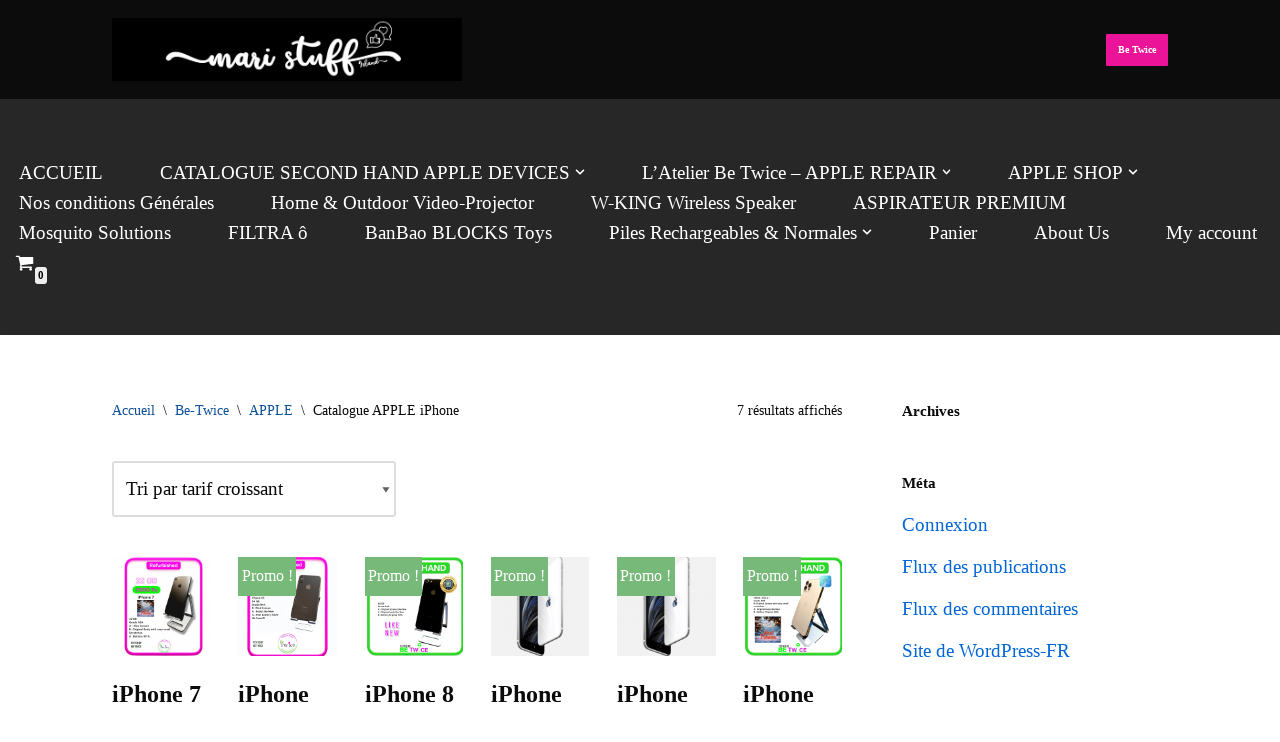

--- FILE ---
content_type: text/html; charset=UTF-8
request_url: https://maristuff.com/categorie-produit/be-twice/apple/iphone-se-2020-11-series
body_size: 30821
content:
<!DOCTYPE html>
<html lang="fr-FR">

<head>
	
	<meta charset="UTF-8">
	<meta name="viewport" content="width=device-width, initial-scale=1, minimum-scale=1">
	<link rel="profile" href="http://gmpg.org/xfn/11">
		<script>
(()=>{var e={};e.g=function(){if("object"==typeof globalThis)return globalThis;try{return this||new Function("return this")()}catch(e){if("object"==typeof window)return window}}(),function({ampUrl:n,isCustomizePreview:t,isAmpDevMode:r,noampQueryVarName:o,noampQueryVarValue:s,disabledStorageKey:i,mobileUserAgents:a,regexRegex:c}){if("undefined"==typeof sessionStorage)return;const d=new RegExp(c);if(!a.some((e=>{const n=e.match(d);return!(!n||!new RegExp(n[1],n[2]).test(navigator.userAgent))||navigator.userAgent.includes(e)})))return;e.g.addEventListener("DOMContentLoaded",(()=>{const e=document.getElementById("amp-mobile-version-switcher");if(!e)return;e.hidden=!1;const n=e.querySelector("a[href]");n&&n.addEventListener("click",(()=>{sessionStorage.removeItem(i)}))}));const g=r&&["paired-browsing-non-amp","paired-browsing-amp"].includes(window.name);if(sessionStorage.getItem(i)||t||g)return;const u=new URL(location.href),m=new URL(n);m.hash=u.hash,u.searchParams.has(o)&&s===u.searchParams.get(o)?sessionStorage.setItem(i,"1"):m.href!==u.href&&(window.stop(),location.replace(m.href))}({"ampUrl":"https:\/\/maristuff.com\/categorie-produit\/be-twice\/apple\/iphone-se-2020-11-series?amp=1","noampQueryVarName":"noamp","noampQueryVarValue":"mobile","disabledStorageKey":"amp_mobile_redirect_disabled","mobileUserAgents":["Mobile","Android","Silk\/","Kindle","BlackBerry","Opera Mini","Opera Mobi"],"regexRegex":"^\\\/((?:.|\\n)+)\\\/([i]*)$","isCustomizePreview":false,"isAmpDevMode":false})})();
</script>
<meta name='robots' content='index, follow, max-image-preview:large, max-snippet:-1, max-video-preview:-1' />

	<!-- This site is optimized with the Yoast SEO plugin v26.7 - https://yoast.com/wordpress/plugins/seo/ -->
	<title>Archives des Catalogue APPLE iPhone - Mari Stuff Ltd</title>
	<link rel="canonical" href="https://maristuff.com/categorie-produit/be-twice/apple/iphone-se-2020-11-series" />
	<meta property="og:locale" content="fr_FR" />
	<meta property="og:type" content="article" />
	<meta property="og:title" content="Archives des Catalogue APPLE iPhone - Mari Stuff Ltd" />
	<meta property="og:url" content="https://maristuff.com/categorie-produit/be-twice/apple/iphone-se-2020-11-series" />
	<meta property="og:site_name" content="Mari Stuff Ltd" />
	<meta property="og:image" content="https://maristuff.com/wp-content/uploads/2020/07/IMG_00001-1-scaled.jpeg" />
	<meta property="og:image:width" content="2560" />
	<meta property="og:image:height" content="1440" />
	<meta property="og:image:type" content="image/jpeg" />
	<meta name="twitter:card" content="summary_large_image" />
	<script type="application/ld+json" class="yoast-schema-graph">{"@context":"https://schema.org","@graph":[{"@type":"CollectionPage","@id":"https://maristuff.com/categorie-produit/be-twice/apple/iphone-se-2020-11-series","url":"https://maristuff.com/categorie-produit/be-twice/apple/iphone-se-2020-11-series","name":"Archives des Catalogue APPLE iPhone - Mari Stuff Ltd","isPartOf":{"@id":"https://maristuff.com/#website"},"primaryImageOfPage":{"@id":"https://maristuff.com/categorie-produit/be-twice/apple/iphone-se-2020-11-series#primaryimage"},"image":{"@id":"https://maristuff.com/categorie-produit/be-twice/apple/iphone-se-2020-11-series#primaryimage"},"thumbnailUrl":"https://maristuff.com/wp-content/uploads/2025/12/Photoroom_20251227_172823.jpg","breadcrumb":{"@id":"https://maristuff.com/categorie-produit/be-twice/apple/iphone-se-2020-11-series#breadcrumb"},"inLanguage":"fr-FR"},{"@type":"ImageObject","inLanguage":"fr-FR","@id":"https://maristuff.com/categorie-produit/be-twice/apple/iphone-se-2020-11-series#primaryimage","url":"https://maristuff.com/wp-content/uploads/2025/12/Photoroom_20251227_172823.jpg","contentUrl":"https://maristuff.com/wp-content/uploads/2025/12/Photoroom_20251227_172823.jpg","width":1512,"height":1512},{"@type":"BreadcrumbList","@id":"https://maristuff.com/categorie-produit/be-twice/apple/iphone-se-2020-11-series#breadcrumb","itemListElement":[{"@type":"ListItem","position":1,"name":"Accueil","item":"https://maristuff.com/"},{"@type":"ListItem","position":2,"name":"Be-Twice","item":"https://maristuff.com/categorie-produit/be-twice"},{"@type":"ListItem","position":3,"name":"APPLE","item":"https://maristuff.com/categorie-produit/be-twice/apple"},{"@type":"ListItem","position":4,"name":"Catalogue APPLE iPhone"}]},{"@type":"WebSite","@id":"https://maristuff.com/#website","url":"https://maristuff.com/","name":"Mari Stuff - We deliver the Incredible","description":"We deliver Incredible Stuff","publisher":{"@id":"https://maristuff.com/#organization"},"alternateName":"BE TWICE","potentialAction":[{"@type":"SearchAction","target":{"@type":"EntryPoint","urlTemplate":"https://maristuff.com/?s={search_term_string}"},"query-input":{"@type":"PropertyValueSpecification","valueRequired":true,"valueName":"search_term_string"}}],"inLanguage":"fr-FR"},{"@type":"Organization","@id":"https://maristuff.com/#organization","name":"Mari Stuff Ltd","alternateName":"BE TWICE","url":"https://maristuff.com/","logo":{"@type":"ImageObject","inLanguage":"fr-FR","@id":"https://maristuff.com/#/schema/logo/image/","url":"https://maristuff.com/wp-content/uploads/2020/11/LOGO-MSI-WHITE-and-MRU-scaled.jpg","contentUrl":"https://maristuff.com/wp-content/uploads/2020/11/LOGO-MSI-WHITE-and-MRU-scaled.jpg","width":2560,"height":1440,"caption":"Mari Stuff Ltd"},"image":{"@id":"https://maristuff.com/#/schema/logo/image/"},"sameAs":["https://www.facebook.com/profile.php?id=100064049351887&mibextid=LQQJ4d","https://www.facebook.com/share/15qf5Wb2MX/?mibextid=wwXIfr"]}]}</script>
	<!-- / Yoast SEO plugin. -->


<link rel="alternate" type="application/rss+xml" title="Mari Stuff Ltd &raquo; Flux" href="https://maristuff.com/feed" />
<link rel="alternate" type="application/rss+xml" title="Mari Stuff Ltd &raquo; Flux des commentaires" href="https://maristuff.com/comments/feed" />
<link rel="alternate" type="application/rss+xml" title="Flux pour Mari Stuff Ltd &raquo; Catalogue APPLE iPhone Catégorie" href="https://maristuff.com/categorie-produit/be-twice/apple/iphone-se-2020-11-series/feed" />
<style id='wp-img-auto-sizes-contain-inline-css'>
img:is([sizes=auto i],[sizes^="auto," i]){contain-intrinsic-size:3000px 1500px}
/*# sourceURL=wp-img-auto-sizes-contain-inline-css */
</style>
<link rel='stylesheet' id='admin_outofstock_css-css' href='https://maristuff.com/wp-content/plugins/woo-out-of-stock-products/admin/inc/admin-outofstock.css?ver=6.9' media='all' />
<link rel='stylesheet' id='outofstock_css-css' href='https://maristuff.com/wp-content/plugins/woo-out-of-stock-products/inc/outofstock.css?ver=6.9' media='all' />
<style id='wp-emoji-styles-inline-css'>

	img.wp-smiley, img.emoji {
		display: inline !important;
		border: none !important;
		box-shadow: none !important;
		height: 1em !important;
		width: 1em !important;
		margin: 0 0.07em !important;
		vertical-align: -0.1em !important;
		background: none !important;
		padding: 0 !important;
	}
/*# sourceURL=wp-emoji-styles-inline-css */
</style>
<style id='wp-block-library-inline-css'>
:root{--wp-block-synced-color:#7a00df;--wp-block-synced-color--rgb:122,0,223;--wp-bound-block-color:var(--wp-block-synced-color);--wp-editor-canvas-background:#ddd;--wp-admin-theme-color:#007cba;--wp-admin-theme-color--rgb:0,124,186;--wp-admin-theme-color-darker-10:#006ba1;--wp-admin-theme-color-darker-10--rgb:0,107,160.5;--wp-admin-theme-color-darker-20:#005a87;--wp-admin-theme-color-darker-20--rgb:0,90,135;--wp-admin-border-width-focus:2px}@media (min-resolution:192dpi){:root{--wp-admin-border-width-focus:1.5px}}.wp-element-button{cursor:pointer}:root .has-very-light-gray-background-color{background-color:#eee}:root .has-very-dark-gray-background-color{background-color:#313131}:root .has-very-light-gray-color{color:#eee}:root .has-very-dark-gray-color{color:#313131}:root .has-vivid-green-cyan-to-vivid-cyan-blue-gradient-background{background:linear-gradient(135deg,#00d084,#0693e3)}:root .has-purple-crush-gradient-background{background:linear-gradient(135deg,#34e2e4,#4721fb 50%,#ab1dfe)}:root .has-hazy-dawn-gradient-background{background:linear-gradient(135deg,#faaca8,#dad0ec)}:root .has-subdued-olive-gradient-background{background:linear-gradient(135deg,#fafae1,#67a671)}:root .has-atomic-cream-gradient-background{background:linear-gradient(135deg,#fdd79a,#004a59)}:root .has-nightshade-gradient-background{background:linear-gradient(135deg,#330968,#31cdcf)}:root .has-midnight-gradient-background{background:linear-gradient(135deg,#020381,#2874fc)}:root{--wp--preset--font-size--normal:16px;--wp--preset--font-size--huge:42px}.has-regular-font-size{font-size:1em}.has-larger-font-size{font-size:2.625em}.has-normal-font-size{font-size:var(--wp--preset--font-size--normal)}.has-huge-font-size{font-size:var(--wp--preset--font-size--huge)}.has-text-align-center{text-align:center}.has-text-align-left{text-align:left}.has-text-align-right{text-align:right}.has-fit-text{white-space:nowrap!important}#end-resizable-editor-section{display:none}.aligncenter{clear:both}.items-justified-left{justify-content:flex-start}.items-justified-center{justify-content:center}.items-justified-right{justify-content:flex-end}.items-justified-space-between{justify-content:space-between}.screen-reader-text{border:0;clip-path:inset(50%);height:1px;margin:-1px;overflow:hidden;padding:0;position:absolute;width:1px;word-wrap:normal!important}.screen-reader-text:focus{background-color:#ddd;clip-path:none;color:#444;display:block;font-size:1em;height:auto;left:5px;line-height:normal;padding:15px 23px 14px;text-decoration:none;top:5px;width:auto;z-index:100000}html :where(.has-border-color){border-style:solid}html :where([style*=border-top-color]){border-top-style:solid}html :where([style*=border-right-color]){border-right-style:solid}html :where([style*=border-bottom-color]){border-bottom-style:solid}html :where([style*=border-left-color]){border-left-style:solid}html :where([style*=border-width]){border-style:solid}html :where([style*=border-top-width]){border-top-style:solid}html :where([style*=border-right-width]){border-right-style:solid}html :where([style*=border-bottom-width]){border-bottom-style:solid}html :where([style*=border-left-width]){border-left-style:solid}html :where(img[class*=wp-image-]){height:auto;max-width:100%}:where(figure){margin:0 0 1em}html :where(.is-position-sticky){--wp-admin--admin-bar--position-offset:var(--wp-admin--admin-bar--height,0px)}@media screen and (max-width:600px){html :where(.is-position-sticky){--wp-admin--admin-bar--position-offset:0px}}

/*# sourceURL=wp-block-library-inline-css */
</style><link rel='stylesheet' id='wc-blocks-style-css' href='https://maristuff.com/wp-content/plugins/woocommerce/assets/client/blocks/wc-blocks.css?ver=wc-10.4.3' media='all' />
<style id='global-styles-inline-css'>
:root{--wp--preset--aspect-ratio--square: 1;--wp--preset--aspect-ratio--4-3: 4/3;--wp--preset--aspect-ratio--3-4: 3/4;--wp--preset--aspect-ratio--3-2: 3/2;--wp--preset--aspect-ratio--2-3: 2/3;--wp--preset--aspect-ratio--16-9: 16/9;--wp--preset--aspect-ratio--9-16: 9/16;--wp--preset--color--black: #000000;--wp--preset--color--cyan-bluish-gray: #abb8c3;--wp--preset--color--white: #ffffff;--wp--preset--color--pale-pink: #f78da7;--wp--preset--color--vivid-red: #cf2e2e;--wp--preset--color--luminous-vivid-orange: #ff6900;--wp--preset--color--luminous-vivid-amber: #fcb900;--wp--preset--color--light-green-cyan: #7bdcb5;--wp--preset--color--vivid-green-cyan: #00d084;--wp--preset--color--pale-cyan-blue: #8ed1fc;--wp--preset--color--vivid-cyan-blue: #0693e3;--wp--preset--color--vivid-purple: #9b51e0;--wp--preset--color--neve-link-color: var(--nv-primary-accent);--wp--preset--color--neve-link-hover-color: var(--nv-secondary-accent);--wp--preset--color--nv-site-bg: var(--nv-site-bg);--wp--preset--color--nv-light-bg: var(--nv-light-bg);--wp--preset--color--nv-dark-bg: var(--nv-dark-bg);--wp--preset--color--neve-text-color: var(--nv-text-color);--wp--preset--color--nv-text-dark-bg: var(--nv-text-dark-bg);--wp--preset--color--nv-c-1: var(--nv-c-1);--wp--preset--color--nv-c-2: var(--nv-c-2);--wp--preset--gradient--vivid-cyan-blue-to-vivid-purple: linear-gradient(135deg,rgb(6,147,227) 0%,rgb(155,81,224) 100%);--wp--preset--gradient--light-green-cyan-to-vivid-green-cyan: linear-gradient(135deg,rgb(122,220,180) 0%,rgb(0,208,130) 100%);--wp--preset--gradient--luminous-vivid-amber-to-luminous-vivid-orange: linear-gradient(135deg,rgb(252,185,0) 0%,rgb(255,105,0) 100%);--wp--preset--gradient--luminous-vivid-orange-to-vivid-red: linear-gradient(135deg,rgb(255,105,0) 0%,rgb(207,46,46) 100%);--wp--preset--gradient--very-light-gray-to-cyan-bluish-gray: linear-gradient(135deg,rgb(238,238,238) 0%,rgb(169,184,195) 100%);--wp--preset--gradient--cool-to-warm-spectrum: linear-gradient(135deg,rgb(74,234,220) 0%,rgb(151,120,209) 20%,rgb(207,42,186) 40%,rgb(238,44,130) 60%,rgb(251,105,98) 80%,rgb(254,248,76) 100%);--wp--preset--gradient--blush-light-purple: linear-gradient(135deg,rgb(255,206,236) 0%,rgb(152,150,240) 100%);--wp--preset--gradient--blush-bordeaux: linear-gradient(135deg,rgb(254,205,165) 0%,rgb(254,45,45) 50%,rgb(107,0,62) 100%);--wp--preset--gradient--luminous-dusk: linear-gradient(135deg,rgb(255,203,112) 0%,rgb(199,81,192) 50%,rgb(65,88,208) 100%);--wp--preset--gradient--pale-ocean: linear-gradient(135deg,rgb(255,245,203) 0%,rgb(182,227,212) 50%,rgb(51,167,181) 100%);--wp--preset--gradient--electric-grass: linear-gradient(135deg,rgb(202,248,128) 0%,rgb(113,206,126) 100%);--wp--preset--gradient--midnight: linear-gradient(135deg,rgb(2,3,129) 0%,rgb(40,116,252) 100%);--wp--preset--font-size--small: 13px;--wp--preset--font-size--medium: 20px;--wp--preset--font-size--large: 36px;--wp--preset--font-size--x-large: 42px;--wp--preset--spacing--20: 0.44rem;--wp--preset--spacing--30: 0.67rem;--wp--preset--spacing--40: 1rem;--wp--preset--spacing--50: 1.5rem;--wp--preset--spacing--60: 2.25rem;--wp--preset--spacing--70: 3.38rem;--wp--preset--spacing--80: 5.06rem;--wp--preset--shadow--natural: 6px 6px 9px rgba(0, 0, 0, 0.2);--wp--preset--shadow--deep: 12px 12px 50px rgba(0, 0, 0, 0.4);--wp--preset--shadow--sharp: 6px 6px 0px rgba(0, 0, 0, 0.2);--wp--preset--shadow--outlined: 6px 6px 0px -3px rgb(255, 255, 255), 6px 6px rgb(0, 0, 0);--wp--preset--shadow--crisp: 6px 6px 0px rgb(0, 0, 0);}:where(.is-layout-flex){gap: 0.5em;}:where(.is-layout-grid){gap: 0.5em;}body .is-layout-flex{display: flex;}.is-layout-flex{flex-wrap: wrap;align-items: center;}.is-layout-flex > :is(*, div){margin: 0;}body .is-layout-grid{display: grid;}.is-layout-grid > :is(*, div){margin: 0;}:where(.wp-block-columns.is-layout-flex){gap: 2em;}:where(.wp-block-columns.is-layout-grid){gap: 2em;}:where(.wp-block-post-template.is-layout-flex){gap: 1.25em;}:where(.wp-block-post-template.is-layout-grid){gap: 1.25em;}.has-black-color{color: var(--wp--preset--color--black) !important;}.has-cyan-bluish-gray-color{color: var(--wp--preset--color--cyan-bluish-gray) !important;}.has-white-color{color: var(--wp--preset--color--white) !important;}.has-pale-pink-color{color: var(--wp--preset--color--pale-pink) !important;}.has-vivid-red-color{color: var(--wp--preset--color--vivid-red) !important;}.has-luminous-vivid-orange-color{color: var(--wp--preset--color--luminous-vivid-orange) !important;}.has-luminous-vivid-amber-color{color: var(--wp--preset--color--luminous-vivid-amber) !important;}.has-light-green-cyan-color{color: var(--wp--preset--color--light-green-cyan) !important;}.has-vivid-green-cyan-color{color: var(--wp--preset--color--vivid-green-cyan) !important;}.has-pale-cyan-blue-color{color: var(--wp--preset--color--pale-cyan-blue) !important;}.has-vivid-cyan-blue-color{color: var(--wp--preset--color--vivid-cyan-blue) !important;}.has-vivid-purple-color{color: var(--wp--preset--color--vivid-purple) !important;}.has-neve-link-color-color{color: var(--wp--preset--color--neve-link-color) !important;}.has-neve-link-hover-color-color{color: var(--wp--preset--color--neve-link-hover-color) !important;}.has-nv-site-bg-color{color: var(--wp--preset--color--nv-site-bg) !important;}.has-nv-light-bg-color{color: var(--wp--preset--color--nv-light-bg) !important;}.has-nv-dark-bg-color{color: var(--wp--preset--color--nv-dark-bg) !important;}.has-neve-text-color-color{color: var(--wp--preset--color--neve-text-color) !important;}.has-nv-text-dark-bg-color{color: var(--wp--preset--color--nv-text-dark-bg) !important;}.has-nv-c-1-color{color: var(--wp--preset--color--nv-c-1) !important;}.has-nv-c-2-color{color: var(--wp--preset--color--nv-c-2) !important;}.has-black-background-color{background-color: var(--wp--preset--color--black) !important;}.has-cyan-bluish-gray-background-color{background-color: var(--wp--preset--color--cyan-bluish-gray) !important;}.has-white-background-color{background-color: var(--wp--preset--color--white) !important;}.has-pale-pink-background-color{background-color: var(--wp--preset--color--pale-pink) !important;}.has-vivid-red-background-color{background-color: var(--wp--preset--color--vivid-red) !important;}.has-luminous-vivid-orange-background-color{background-color: var(--wp--preset--color--luminous-vivid-orange) !important;}.has-luminous-vivid-amber-background-color{background-color: var(--wp--preset--color--luminous-vivid-amber) !important;}.has-light-green-cyan-background-color{background-color: var(--wp--preset--color--light-green-cyan) !important;}.has-vivid-green-cyan-background-color{background-color: var(--wp--preset--color--vivid-green-cyan) !important;}.has-pale-cyan-blue-background-color{background-color: var(--wp--preset--color--pale-cyan-blue) !important;}.has-vivid-cyan-blue-background-color{background-color: var(--wp--preset--color--vivid-cyan-blue) !important;}.has-vivid-purple-background-color{background-color: var(--wp--preset--color--vivid-purple) !important;}.has-neve-link-color-background-color{background-color: var(--wp--preset--color--neve-link-color) !important;}.has-neve-link-hover-color-background-color{background-color: var(--wp--preset--color--neve-link-hover-color) !important;}.has-nv-site-bg-background-color{background-color: var(--wp--preset--color--nv-site-bg) !important;}.has-nv-light-bg-background-color{background-color: var(--wp--preset--color--nv-light-bg) !important;}.has-nv-dark-bg-background-color{background-color: var(--wp--preset--color--nv-dark-bg) !important;}.has-neve-text-color-background-color{background-color: var(--wp--preset--color--neve-text-color) !important;}.has-nv-text-dark-bg-background-color{background-color: var(--wp--preset--color--nv-text-dark-bg) !important;}.has-nv-c-1-background-color{background-color: var(--wp--preset--color--nv-c-1) !important;}.has-nv-c-2-background-color{background-color: var(--wp--preset--color--nv-c-2) !important;}.has-black-border-color{border-color: var(--wp--preset--color--black) !important;}.has-cyan-bluish-gray-border-color{border-color: var(--wp--preset--color--cyan-bluish-gray) !important;}.has-white-border-color{border-color: var(--wp--preset--color--white) !important;}.has-pale-pink-border-color{border-color: var(--wp--preset--color--pale-pink) !important;}.has-vivid-red-border-color{border-color: var(--wp--preset--color--vivid-red) !important;}.has-luminous-vivid-orange-border-color{border-color: var(--wp--preset--color--luminous-vivid-orange) !important;}.has-luminous-vivid-amber-border-color{border-color: var(--wp--preset--color--luminous-vivid-amber) !important;}.has-light-green-cyan-border-color{border-color: var(--wp--preset--color--light-green-cyan) !important;}.has-vivid-green-cyan-border-color{border-color: var(--wp--preset--color--vivid-green-cyan) !important;}.has-pale-cyan-blue-border-color{border-color: var(--wp--preset--color--pale-cyan-blue) !important;}.has-vivid-cyan-blue-border-color{border-color: var(--wp--preset--color--vivid-cyan-blue) !important;}.has-vivid-purple-border-color{border-color: var(--wp--preset--color--vivid-purple) !important;}.has-neve-link-color-border-color{border-color: var(--wp--preset--color--neve-link-color) !important;}.has-neve-link-hover-color-border-color{border-color: var(--wp--preset--color--neve-link-hover-color) !important;}.has-nv-site-bg-border-color{border-color: var(--wp--preset--color--nv-site-bg) !important;}.has-nv-light-bg-border-color{border-color: var(--wp--preset--color--nv-light-bg) !important;}.has-nv-dark-bg-border-color{border-color: var(--wp--preset--color--nv-dark-bg) !important;}.has-neve-text-color-border-color{border-color: var(--wp--preset--color--neve-text-color) !important;}.has-nv-text-dark-bg-border-color{border-color: var(--wp--preset--color--nv-text-dark-bg) !important;}.has-nv-c-1-border-color{border-color: var(--wp--preset--color--nv-c-1) !important;}.has-nv-c-2-border-color{border-color: var(--wp--preset--color--nv-c-2) !important;}.has-vivid-cyan-blue-to-vivid-purple-gradient-background{background: var(--wp--preset--gradient--vivid-cyan-blue-to-vivid-purple) !important;}.has-light-green-cyan-to-vivid-green-cyan-gradient-background{background: var(--wp--preset--gradient--light-green-cyan-to-vivid-green-cyan) !important;}.has-luminous-vivid-amber-to-luminous-vivid-orange-gradient-background{background: var(--wp--preset--gradient--luminous-vivid-amber-to-luminous-vivid-orange) !important;}.has-luminous-vivid-orange-to-vivid-red-gradient-background{background: var(--wp--preset--gradient--luminous-vivid-orange-to-vivid-red) !important;}.has-very-light-gray-to-cyan-bluish-gray-gradient-background{background: var(--wp--preset--gradient--very-light-gray-to-cyan-bluish-gray) !important;}.has-cool-to-warm-spectrum-gradient-background{background: var(--wp--preset--gradient--cool-to-warm-spectrum) !important;}.has-blush-light-purple-gradient-background{background: var(--wp--preset--gradient--blush-light-purple) !important;}.has-blush-bordeaux-gradient-background{background: var(--wp--preset--gradient--blush-bordeaux) !important;}.has-luminous-dusk-gradient-background{background: var(--wp--preset--gradient--luminous-dusk) !important;}.has-pale-ocean-gradient-background{background: var(--wp--preset--gradient--pale-ocean) !important;}.has-electric-grass-gradient-background{background: var(--wp--preset--gradient--electric-grass) !important;}.has-midnight-gradient-background{background: var(--wp--preset--gradient--midnight) !important;}.has-small-font-size{font-size: var(--wp--preset--font-size--small) !important;}.has-medium-font-size{font-size: var(--wp--preset--font-size--medium) !important;}.has-large-font-size{font-size: var(--wp--preset--font-size--large) !important;}.has-x-large-font-size{font-size: var(--wp--preset--font-size--x-large) !important;}
/*# sourceURL=global-styles-inline-css */
</style>

<style id='classic-theme-styles-inline-css'>
/*! This file is auto-generated */
.wp-block-button__link{color:#fff;background-color:#32373c;border-radius:9999px;box-shadow:none;text-decoration:none;padding:calc(.667em + 2px) calc(1.333em + 2px);font-size:1.125em}.wp-block-file__button{background:#32373c;color:#fff;text-decoration:none}
/*# sourceURL=/wp-includes/css/classic-themes.min.css */
</style>
<link rel='stylesheet' id='woocommerce-layout-css' href='https://maristuff.com/wp-content/plugins/woocommerce/assets/css/woocommerce-layout.css?ver=10.4.3' media='all' />
<link rel='stylesheet' id='woocommerce-smallscreen-css' href='https://maristuff.com/wp-content/plugins/woocommerce/assets/css/woocommerce-smallscreen.css?ver=10.4.3' media='only screen and (max-width: 768px)' />
<link rel='stylesheet' id='woocommerce-general-css' href='https://maristuff.com/wp-content/plugins/woocommerce/assets/css/woocommerce.css?ver=10.4.3' media='all' />
<style id='woocommerce-inline-inline-css'>
.woocommerce form .form-row .required { visibility: visible; }
/*# sourceURL=woocommerce-inline-inline-css */
</style>
<link rel='stylesheet' id='bc_ultimate_atc_-frontend-bundle-style-css' href='https://maristuff.com/wp-content/plugins/ultimate-atc/bundle/css/bc-uatc-front.css?ver=6.9' media='all' />
<link rel='stylesheet' id='neve-woocommerce-css' href='https://maristuff.com/wp-content/themes/neve/assets/css/woocommerce.min.css?ver=4.2.2' media='all' />
<link rel='stylesheet' id='neve-style-css' href='https://maristuff.com/wp-content/themes/neve/style-main-new.min.css?ver=4.2.2' media='all' />
<style id='neve-style-inline-css'>
.is-menu-sidebar .header-menu-sidebar { visibility: visible; }.is-menu-sidebar.menu_sidebar_slide_left .header-menu-sidebar { transform: translate3d(0, 0, 0); left: 0; }.is-menu-sidebar.menu_sidebar_slide_right .header-menu-sidebar { transform: translate3d(0, 0, 0); right: 0; }.is-menu-sidebar.menu_sidebar_pull_right .header-menu-sidebar, .is-menu-sidebar.menu_sidebar_pull_left .header-menu-sidebar { transform: translateX(0); }.is-menu-sidebar.menu_sidebar_dropdown .header-menu-sidebar { height: auto; }.is-menu-sidebar.menu_sidebar_dropdown .header-menu-sidebar-inner { max-height: 400px; padding: 20px 0; }.is-menu-sidebar.menu_sidebar_full_canvas .header-menu-sidebar { opacity: 1; }.header-menu-sidebar .menu-item-nav-search:not(.floating) { pointer-events: none; }.header-menu-sidebar .menu-item-nav-search .is-menu-sidebar { pointer-events: unset; }@media screen and (max-width: 960px) { .builder-item.cr .item--inner { --textalign: center; --justify: center; } }
.nv-meta-list li.meta:not(:last-child):after { content:"/" }.nv-meta-list .no-mobile{
			display:none;
		}.nv-meta-list li.last::after{
			content: ""!important;
		}@media (min-width: 769px) {
			.nv-meta-list .no-mobile {
				display: inline-block;
			}
			.nv-meta-list li.last:not(:last-child)::after {
		 		content: "/" !important;
			}
		}
 :root{ --container: 748px;--postwidth:100%; --primarybtnhoverbg: #17191b; --secondarybtncolor: var(--nv-primary-accent); --primarybtnhovercolor: #ffffff; --secondarybtnhovercolor: var(--nv-primary-accent);--primarybtnborderradius:3px;--secondarybtnborderradius:3px;--secondarybtnborderwidth:3px;--btnpadding:13px 15px;--primarybtnpadding:13px 15px;--secondarybtnpadding:calc(13px - 3px) calc(15px - 3px); --bodyfontfamily: "Times New Roman",Times,serif; --bodyfontsize: 35px; --bodylineheight: 1.2em; --bodyletterspacing: 0px; --bodyfontweight: 400; --bodytexttransform: none; --headingsfontfamily: "Times New Roman",Times,serif; --h1fontsize: 30px; --h1fontweight: 600; --h1lineheight: 1.6em; --h1letterspacing: 0px; --h1texttransform: none; --h2fontsize: 25px; --h2fontweight: 600; --h2lineheight: 1.6em; --h2letterspacing: 0px; --h2texttransform: none; --h3fontsize: 20px; --h3fontweight: 600; --h3lineheight: 1.6; --h3letterspacing: 0px; --h3texttransform: none; --h4fontsize: 0.8em; --h4fontweight: 600; --h4lineheight: 1.6; --h4letterspacing: 0px; --h4texttransform: none; --h5fontsize: 14px; --h5fontweight: 700; --h5lineheight: 1.6; --h5letterspacing: 0px; --h5texttransform: none; --h6fontsize: 12em; --h6fontweight: 700; --h6lineheight: 1.6; --h6letterspacing: 0px; --h6texttransform: none;--formfieldborderwidth:2px;--formfieldborderradius:3px; --formfieldbgcolor: var(--nv-site-bg); --formfieldbordercolor: #dddddd; --formfieldcolor: var(--nv-text-color);--formfieldpadding:10px 12px; } .nv-index-posts{ --borderradius:0px; } .has-neve-button-color-color{ color: #0366d6!important; } .has-neve-button-color-background-color{ background-color: #0366d6!important; } .single-post-container .alignfull > [class*="__inner-container"], .single-post-container .alignwide > [class*="__inner-container"]{ max-width:718px } .single-product .alignfull > [class*="__inner-container"], .single-product .alignwide > [class*="__inner-container"]{ max-width:718px } .nv-meta-list{ --avatarsize: 20px; } .single .nv-meta-list{ --avatarsize: 20px; } .nv-is-boxed.nv-comments-wrap{ --padding:20px; } .nv-is-boxed.comment-respond{ --padding:20px; } .single:not(.single-product), .page{ --c-vspace:0 0 0 0;; } .scroll-to-top{ --color: var(--nv-text-dark-bg);--padding:8px 10px; --borderradius: 3px; --bgcolor: var(--nv-primary-accent); --hovercolor: var(--nv-text-dark-bg); --hoverbgcolor: var(--nv-primary-accent);--size:16px; } .global-styled{ --bgcolor: var(--nv-site-bg); } .header-top{ --rowbwidth:0px; --rowbcolor: var(--nv-light-bg); --color: var(--nv-text-color); --bgcolor: #030303; } .header-main{ --height:115px;--rowbwidth:19px; --rowbcolor: #080808; --color: #8ee141; --bgcolor: #0c0c0c; } .header-bottom{ --rowbwidth:0px; --rowbcolor: var(--nv-light-bg); --color: #eaee1e; --bgcolor: #272727; } .header-menu-sidebar-bg{ --justify: flex-start; --textalign: left;--flexg: 1;--wrapdropdownwidth: auto; --color: #0cf00f; --bgcolor: #0b0b0b; } .header-menu-sidebar{ width: 96.3em; } .builder-item--logo{ --maxwidth: 196px; --color: #f6f3f3; --fs: 24px;--padding:10px 44px 10px 0;;--margin:0; --textalign: center;--justify: center; } .builder-item--nav-icon,.header-menu-sidebar .close-sidebar-panel .navbar-toggle{ --bgcolor: #ff0082; --color: #9ef409;--borderradius:3px;--borderwidth:0; } .builder-item--nav-icon{ --label-margin:0 5px 0 0;;--padding:10px 15px;--margin:0; } .builder-item--primary-menu{ --color: #fefffe; --hovercolor: #f1e837; --hovertextcolor: var(--nv-text-color); --activecolor: #dae32d; --spacing: 20px; --height: 20px;--padding:0;--margin:0; --fontfamily: "Times New Roman",Times,serif; --fontsize: 1em; --lineheight: 1.6em; --letterspacing: 0.1px; --fontweight: 500; --texttransform: none; --iconsize: 1em; } .hfg-is-group.has-primary-menu .inherit-ff{ --inheritedff: Times New Roman, Times, serif; --inheritedfw: 500; } .builder-item--button_base{ --primarybtnbg: #eb1398; --primarybtncolor: var(--nv-site-bg); --primarybtnhoverbg: var(--nv-primary-accent); --primarybtnhovercolor: #fff;--primarybtnborderradius:1px;--primarybtnshadow:none;--primarybtnhovershadow:none;--padding:8px 8px 8px 12px;;--margin:0; } .footer-top-inner .row{ grid-template-columns:1fr 1fr 1fr; --valign: flex-start; } .footer-top{ --rowbcolor: var(--nv-light-bg); --color: var(--nv-text-color); --bgcolor: #ffffff; } .footer-main-inner .row{ grid-template-columns:1fr 1fr 1fr; --valign: flex-start; } .footer-main{ --rowbcolor: var(--nv-light-bg); --color: var(--nv-text-color); --bgcolor: var(--nv-site-bg); } .footer-bottom-inner .row{ grid-template-columns:1fr 1fr 1fr; --valign: flex-start; } .footer-bottom{ --rowbcolor: var(--nv-light-bg); --color: #dc1515; --bgcolor: #1f2025; } @media(min-width: 576px){ :root{ --container: 992px;--postwidth:25%;--btnpadding:13px 15px;--primarybtnpadding:13px 15px;--secondarybtnpadding:calc(13px - 3px) calc(15px - 3px); --bodyfontsize: 16px; --bodylineheight: 1.6em; --bodyletterspacing: 0px; --h1fontsize: 40px; --h1lineheight: 1.6em; --h1letterspacing: 0px; --h2fontsize: 35px; --h2lineheight: 1.6em; --h2letterspacing: 0px; --h3fontsize: 25px; --h3lineheight: 1.6; --h3letterspacing: 0px; --h4fontsize: 15px; --h4lineheight: 1.6; --h4letterspacing: 0px; --h5fontsize: 14px; --h5lineheight: 1.6; --h5letterspacing: 0px; --h6fontsize: 12px; --h6lineheight: 1.6; --h6letterspacing: 0px; } .single-post-container .alignfull > [class*="__inner-container"], .single-post-container .alignwide > [class*="__inner-container"]{ max-width:962px } .single-product .alignfull > [class*="__inner-container"], .single-product .alignwide > [class*="__inner-container"]{ max-width:962px } .nv-meta-list{ --avatarsize: 20px; } .single .nv-meta-list{ --avatarsize: 20px; } .nv-is-boxed.nv-comments-wrap{ --padding:30px; } .nv-is-boxed.comment-respond{ --padding:30px; } .single:not(.single-product), .page{ --c-vspace:0 0 0 0;; } .scroll-to-top{ --padding:8px 10px;--size:16px; } .header-top{ --rowbwidth:0px; } .header-main{ --rowbwidth:0px; } .header-bottom{ --rowbwidth:0px; } .header-menu-sidebar-bg{ --justify: flex-start; --textalign: left;--flexg: 1;--wrapdropdownwidth: auto; } .header-menu-sidebar{ width: 360px; } .builder-item--logo{ --maxwidth: 350px; --fs: 24px;--padding:10px 0;--margin:0; --textalign: center;--justify: center; } .builder-item--nav-icon{ --label-margin:0 5px 0 0;;--padding:10px 15px;--margin:0; } .builder-item--primary-menu{ --spacing: 20px; --height: 25px;--padding:0;--margin:0; --fontsize: 1em; --lineheight: 1.6em; --letterspacing: 0px; --iconsize: 1em; } .builder-item--button_base{ --padding:8px 12px;--margin:0; } }@media(min-width: 960px){ :root{ --container: 1086px;--postwidth:25%;--btnpadding:13px 15px;--primarybtnpadding:13px 15px;--secondarybtnpadding:calc(13px - 3px) calc(15px - 3px); --bodyfontsize: 19px; --bodylineheight: 1.7em; --bodyletterspacing: 0px; --h1fontsize: 36px; --h1lineheight: 1.6em; --h1letterspacing: 0px; --h2fontsize: 22px; --h2lineheight: 1.6em; --h2letterspacing: 0px; --h3fontsize: 28px; --h3lineheight: 1.6; --h3letterspacing: 0px; --h4fontsize: 0.8em; --h4lineheight: 1.6; --h4letterspacing: 0px; --h5fontsize: 20px; --h5lineheight: 1.6; --h5letterspacing: 0px; --h6fontsize: 14px; --h6lineheight: 1.6; --h6letterspacing: 0px; } body:not(.single):not(.archive):not(.blog):not(.search):not(.error404) .neve-main > .container .col, body.post-type-archive-course .neve-main > .container .col, body.post-type-archive-llms_membership .neve-main > .container .col{ max-width: 100%; } body:not(.single):not(.archive):not(.blog):not(.search):not(.error404) .nv-sidebar-wrap, body.post-type-archive-course .nv-sidebar-wrap, body.post-type-archive-llms_membership .nv-sidebar-wrap{ max-width: 0%; } .neve-main > .archive-container .nv-index-posts.col{ max-width: 100%; } .neve-main > .archive-container .nv-sidebar-wrap{ max-width: 0%; } .neve-main > .single-post-container .nv-single-post-wrap.col{ max-width: 70%; } .single-post-container .alignfull > [class*="__inner-container"], .single-post-container .alignwide > [class*="__inner-container"]{ max-width:730px } .container-fluid.single-post-container .alignfull > [class*="__inner-container"], .container-fluid.single-post-container .alignwide > [class*="__inner-container"]{ max-width:calc(70% + 15px) } .neve-main > .single-post-container .nv-sidebar-wrap{ max-width: 30%; } .archive.woocommerce .neve-main > .shop-container .nv-shop.col{ max-width: 70%; } .archive.woocommerce .neve-main > .shop-container .nv-sidebar-wrap{ max-width: 30%; } .single-product .neve-main > .shop-container .nv-shop.col{ max-width: 100%; } .single-product .alignfull > [class*="__inner-container"], .single-product .alignwide > [class*="__inner-container"]{ max-width:1056px } .single-product .container-fluid .alignfull > [class*="__inner-container"], .single-product .alignwide > [class*="__inner-container"]{ max-width:calc(100% + 15px) } .single-product .neve-main > .shop-container .nv-sidebar-wrap{ max-width: 0%; } .nv-meta-list{ --avatarsize: 20px; } .single .nv-meta-list{ --avatarsize: 20px; } .nv-is-boxed.nv-comments-wrap{ --padding:40px; } .nv-is-boxed.comment-respond{ --padding:40px; } .single:not(.single-product), .page{ --c-vspace:0 0 0 0;; } .scroll-to-top{ --padding:8px 10px;--size:16px; } .header-top{ --rowbwidth:0px; } .header-main{ --height:79px;--rowbwidth:0px; } .header-bottom{ --height:236px;--rowbwidth:0px; } .header-menu-sidebar-bg{ --justify: flex-start; --textalign: left;--flexg: 1;--wrapdropdownwidth: auto; } .header-menu-sidebar{ width: 360px; } .builder-item--logo{ --maxwidth: 350px; --fs: 24px;--padding:10px 0;--margin:0; --textalign: center;--justify: center; } .builder-item--nav-icon{ --label-margin:0 5px 0 0;;--padding:10px 15px;--margin:0; } .builder-item--primary-menu{ --spacing: 49px; --height: 30px;--padding:0;--margin:0; --fontsize: 1em; --lineheight: 1.5em; --letterspacing: 0px; --iconsize: 1em; } .builder-item--button_base{ --padding:8px 12px;--margin:0; } }.scroll-to-top {right: 20px; border: none; position: fixed; bottom: 30px; display: none; opacity: 0; visibility: hidden; transition: opacity 0.3s ease-in-out, visibility 0.3s ease-in-out; align-items: center; justify-content: center; z-index: 999; } @supports (-webkit-overflow-scrolling: touch) { .scroll-to-top { bottom: 74px; } } .scroll-to-top.image { background-position: center; } .scroll-to-top .scroll-to-top-image { width: 100%; height: 100%; } .scroll-to-top .scroll-to-top-label { margin: 0; padding: 5px; } .scroll-to-top:hover { text-decoration: none; } .scroll-to-top.scroll-to-top-left {left: 20px; right: unset;} .scroll-to-top.scroll-show-mobile { display: flex; } @media (min-width: 960px) { .scroll-to-top { display: flex; } }.scroll-to-top { color: var(--color); padding: var(--padding); border-radius: var(--borderradius); background: var(--bgcolor); } .scroll-to-top:hover, .scroll-to-top:focus { color: var(--hovercolor); background: var(--hoverbgcolor); } .scroll-to-top-icon, .scroll-to-top.image .scroll-to-top-image { width: var(--size); height: var(--size); } .scroll-to-top-image { background-image: var(--bgimage); background-size: cover; }:root{--nv-primary-accent:#0366d6;--nv-secondary-accent:#0e509a;--nv-site-bg:#ffffff;--nv-light-bg:#ededed;--nv-dark-bg:#141c1b;--nv-text-color:#0b0b0b;--nv-text-dark-bg:#ffffff;--nv-c-1:#77b978;--nv-c-2:#f37262;--nv-fallback-ff:Arial, Helvetica, sans-serif;}
/*# sourceURL=neve-style-inline-css */
</style>
<script src="https://maristuff.com/wp-includes/js/jquery/jquery.min.js?ver=3.7.1" id="jquery-core-js"></script>
<script src="https://maristuff.com/wp-content/plugins/enable-jquery-migrate-helper/js/jquery-migrate/jquery-migrate-3.4.1-wp.js?ver=3.4.1-wp" id="jquery-migrate-js"></script>
<script src="https://maristuff.com/wp-content/plugins/woocommerce/assets/js/jquery-blockui/jquery.blockUI.min.js?ver=2.7.0-wc.10.4.3" id="wc-jquery-blockui-js" defer data-wp-strategy="defer"></script>
<script id="wc-add-to-cart-js-extra">
var wc_add_to_cart_params = {"ajax_url":"/wp-admin/admin-ajax.php","wc_ajax_url":"/?wc-ajax=%%endpoint%%","i18n_view_cart":"Voir le panier","cart_url":"https://maristuff.com/panier","is_cart":"","cart_redirect_after_add":"no"};
//# sourceURL=wc-add-to-cart-js-extra
</script>
<script src="https://maristuff.com/wp-content/plugins/woocommerce/assets/js/frontend/add-to-cart.min.js?ver=10.4.3" id="wc-add-to-cart-js" defer data-wp-strategy="defer"></script>
<script src="https://maristuff.com/wp-content/plugins/woocommerce/assets/js/js-cookie/js.cookie.min.js?ver=2.1.4-wc.10.4.3" id="wc-js-cookie-js" defer data-wp-strategy="defer"></script>
<script id="woocommerce-js-extra">
var woocommerce_params = {"ajax_url":"/wp-admin/admin-ajax.php","wc_ajax_url":"/?wc-ajax=%%endpoint%%","i18n_password_show":"Afficher le mot de passe","i18n_password_hide":"Masquer le mot de passe"};
//# sourceURL=woocommerce-js-extra
</script>
<script src="https://maristuff.com/wp-content/plugins/woocommerce/assets/js/frontend/woocommerce.min.js?ver=10.4.3" id="woocommerce-js" defer data-wp-strategy="defer"></script>
<link rel="https://api.w.org/" href="https://maristuff.com/wp-json/" /><link rel="alternate" title="JSON" type="application/json" href="https://maristuff.com/wp-json/wp/v2/product_cat/154" /><link rel="EditURI" type="application/rsd+xml" title="RSD" href="https://maristuff.com/xmlrpc.php?rsd" />
<meta name="generator" content="WordPress 6.9" />
<meta name="generator" content="WooCommerce 10.4.3" />

        <style>


            /* Print the advanced styles options when user select advanced style */
            /*  */
            /* hide the inputs */.bc-uatc-custom-qty-container form .quantity span:not(.bc-atc-qty),.bc-uatc-custom-qty-container .product .quantity span:not(.bc-atc-qty),.bc-uatc-custom-qty-container .wc-block-grid__product .quantity span:not(.bc-atc-qty),.woocommerce.bc-uatc-custom-qty-container form .quantity span:not(.bc-atc-qty){display: none !important;}.bc-uatc-custom-qty-container form .quantity input:not(.bc-atc-qty),.bc-uatc-custom-qty-container .product .quantity input:not(.bc-atc-qty),.bc-uatc-custom-qty-container .wc-block-grid__product .quantity input:not(.bc-atc-qty),.woocommerce.bc-uatc-custom-qty-container form .quantity input:not(.bc-atc-qty){display: none !important;}.bc-uatc-custom-qty-container form .quantity .bc-atc-qty-input.bc-atc-qty,.bc-uatc-custom-qty-container .product .quantity .bc-atc-qty-input.bc-atc-qty,.bc-uatc-custom-qty-container .wc-block-grid__product .quantity .bc-atc-qty-input.bc-atc-qty,.woocommerce.bc-uatc-custom-qty-container form .quantity .bc-atc-qty-input.bc-atc-qty{border-top-width: 0px !important;border-right-width: 0px !important;border-bottom-width: 0px !important;border-left-width: 0px !important;}.bc-uatc-custom-qty-container form .quantity .bc-atc-qty-changer,.bc-uatc-custom-qty-container .product .quantity .bc-atc-qty-changer,.bc-uatc-custom-qty-container .wc-block-grid__product .quantity .bc-atc-qty-changer,.woocommerce.bc-uatc-custom-qty-container form .quantity .bc-atc-qty-changer{border-top-width: 0px !important;border-right-width: 0px !important;border-bottom-width: 0px !important;border-left-width: 0px !important;}.woocommerce.bc-uatc-custom-button.bc-uatc-style-amazon .product .button.product_type_simple.add_to_cart_button.ajax_add_to_cart,.woocommerce.bc-uatc-custom-button.bc-uatc-style-amazon .product .button.product_type_grouped,.woocommerce.bc-uatc-custom-button.bc-uatc-style-amazon .product .button.product_type_variable.add_to_cart_button,.woocommerce.bc-uatc-custom-button.bc-uatc-style-amazon .product .button.product_type_simple.add_to_cart_button,.woocommerce.bc-uatc-custom-button.bc-uatc-style-amazon .product .button.add_to_cart_button,.woocommerce.bc-uatc-custom-button.bc-uatc-style-amazon .product .add_to_cart_button,.woocommerce.bc-uatc-custom-button.bc-uatc-style-amazon .product a.button,.woocommerce.bc-uatc-custom-button.bc-uatc-style-amazon .product .single_add_to_cart_button,.woocommerce.bc-uatc-custom-button.bc-uatc-style-amazon .product .button.product_type_simple,.woocommerce.bc-uatc-custom-button.bc-uatc-style-amazon .product .button.product_type_external,.woocommerce.bc-uatc-custom-button.bc-uatc-style-amazon .button.product_type_simple.add_to_cart_button.ajax_add_to_cart,.woocommerce.bc-uatc-custom-button.bc-uatc-style-amazon .button.product_type_grouped,.woocommerce.bc-uatc-custom-button.bc-uatc-style-amazon .button.product_type_variable.add_to_cart_button,.woocommerce.bc-uatc-custom-button.bc-uatc-style-amazon .button.product_type_simple.add_to_cart_button,.woocommerce.bc-uatc-custom-button.bc-uatc-style-amazon .button.add_to_cart_button,.woocommerce.bc-uatc-custom-button.bc-uatc-style-amazon .add_to_cart_button,.woocommerce.bc-uatc-custom-button.bc-uatc-style-amazon a.button,.woocommerce.bc-uatc-custom-button.bc-uatc-style-amazon .single_add_to_cart_button,.woocommerce.bc-uatc-custom-button.bc-uatc-style-amazon .button.product_type_simple,.woocommerce.bc-uatc-custom-button.bc-uatc-style-amazon .button.product_type_external,.bc-uatc-custom-button.bc-uatc-style-amazon .product .button.product_type_simple.add_to_cart_button.ajax_add_to_cart,.bc-uatc-custom-button.bc-uatc-style-amazon .product .button.product_type_grouped,.bc-uatc-custom-button.bc-uatc-style-amazon .product .button.product_type_variable.add_to_cart_button,.bc-uatc-custom-button.bc-uatc-style-amazon .product .button.product_type_simple.add_to_cart_button,.bc-uatc-custom-button.bc-uatc-style-amazon .product .button.add_to_cart_button,.bc-uatc-custom-button.bc-uatc-style-amazon .product .add_to_cart_button,.bc-uatc-custom-button.bc-uatc-style-amazon .product a.button,.bc-uatc-custom-button.bc-uatc-style-amazon .product .single_add_to_cart_button,.bc-uatc-custom-button.bc-uatc-style-amazon .product .button.product_type_simple,.bc-uatc-custom-button.bc-uatc-style-amazon .product .button.product_type_external,.bc-uatc-custom-button.bc-uatc-style-amazon .button.product_type_simple.add_to_cart_button.ajax_add_to_cart,.bc-uatc-custom-button.bc-uatc-style-amazon .button.product_type_grouped,.bc-uatc-custom-button.bc-uatc-style-amazon .button.product_type_variable.add_to_cart_button,.bc-uatc-custom-button.bc-uatc-style-amazon .button.product_type_simple.add_to_cart_button,.bc-uatc-custom-button.bc-uatc-style-amazon .button.add_to_cart_button,.bc-uatc-custom-button.bc-uatc-style-amazon .add_to_cart_button,.bc-uatc-custom-button.bc-uatc-style-amazon a.button,.bc-uatc-custom-button.bc-uatc-style-amazon .single_add_to_cart_button,.bc-uatc-custom-button.bc-uatc-style-amazon .button.product_type_simple,.bc-uatc-custom-button.bc-uatc-style-amazon .button.product_type_external,.bc-uatc-custom-button.bc-uatc-style-amazon .button.product_type_simple.add_to_cart_button.ajax_add_to_cart,.bc-uatc-custom-button.bc-uatc-style-amazon .button.product_type_grouped,.bc-uatc-custom-button.bc-uatc-style-amazon .button.product_type_variable.add_to_cart_button,.bc-uatc-custom-button.bc-uatc-style-amazon .button.product_type_simple.add_to_cart_button,.bc-uatc-custom-button.bc-uatc-style-amazon .button.add_to_cart_button,.bc-uatc-custom-button.bc-uatc-style-amazon .add_to_cart_button,.bc-uatc-custom-button.bc-uatc-style-amazon a.button,.bc-uatc-custom-button.bc-uatc-style-amazon .single_add_to_cart_button,.bc-uatc-custom-button.bc-uatc-style-amazon .button.product_type_simple,.bc-uatc-custom-button.bc-uatc-style-amazon .button.product_type_external{position: relative; box-sizing: border-box;}.woocommerce.bc-uatc-custom-button.bc-uatc-style-amazon .product .button.product_type_simple.add_to_cart_button.ajax_add_to_cart.added:after,.woocommerce.bc-uatc-custom-button.bc-uatc-style-amazon .product .button.product_type_grouped.added:after,.woocommerce.bc-uatc-custom-button.bc-uatc-style-amazon .product .button.product_type_variable.add_to_cart_button.added:after,.woocommerce.bc-uatc-custom-button.bc-uatc-style-amazon .product .button.product_type_simple.add_to_cart_button.added:after,.woocommerce.bc-uatc-custom-button.bc-uatc-style-amazon .product .button.add_to_cart_button.added:after,.woocommerce.bc-uatc-custom-button.bc-uatc-style-amazon .product .add_to_cart_button.added:after,.woocommerce.bc-uatc-custom-button.bc-uatc-style-amazon .product a.button.added:after,.woocommerce.bc-uatc-custom-button.bc-uatc-style-amazon .product .single_add_to_cart_button.added:after,.woocommerce.bc-uatc-custom-button.bc-uatc-style-amazon .product .button.product_type_simple.added:after,.woocommerce.bc-uatc-custom-button.bc-uatc-style-amazon .product .button.product_type_external.added:after,.woocommerce.bc-uatc-custom-button.bc-uatc-style-amazon .button.product_type_simple.add_to_cart_button.ajax_add_to_cart.added:after,.woocommerce.bc-uatc-custom-button.bc-uatc-style-amazon .button.product_type_grouped.added:after,.woocommerce.bc-uatc-custom-button.bc-uatc-style-amazon .button.product_type_variable.add_to_cart_button.added:after,.woocommerce.bc-uatc-custom-button.bc-uatc-style-amazon .button.product_type_simple.add_to_cart_button.added:after,.woocommerce.bc-uatc-custom-button.bc-uatc-style-amazon .button.add_to_cart_button.added:after,.woocommerce.bc-uatc-custom-button.bc-uatc-style-amazon .add_to_cart_button.added:after,.woocommerce.bc-uatc-custom-button.bc-uatc-style-amazon a.button.added:after,.woocommerce.bc-uatc-custom-button.bc-uatc-style-amazon .single_add_to_cart_button.added:after,.woocommerce.bc-uatc-custom-button.bc-uatc-style-amazon .button.product_type_simple.added:after,.woocommerce.bc-uatc-custom-button.bc-uatc-style-amazon .button.product_type_external.added:after,.bc-uatc-custom-button.bc-uatc-style-amazon .product .button.product_type_simple.add_to_cart_button.ajax_add_to_cart.added:after,.bc-uatc-custom-button.bc-uatc-style-amazon .product .button.product_type_grouped.added:after,.bc-uatc-custom-button.bc-uatc-style-amazon .product .button.product_type_variable.add_to_cart_button.added:after,.bc-uatc-custom-button.bc-uatc-style-amazon .product .button.product_type_simple.add_to_cart_button.added:after,.bc-uatc-custom-button.bc-uatc-style-amazon .product .button.add_to_cart_button.added:after,.bc-uatc-custom-button.bc-uatc-style-amazon .product .add_to_cart_button.added:after,.bc-uatc-custom-button.bc-uatc-style-amazon .product a.button.added:after,.bc-uatc-custom-button.bc-uatc-style-amazon .product .single_add_to_cart_button.added:after,.bc-uatc-custom-button.bc-uatc-style-amazon .product .button.product_type_simple.added:after,.bc-uatc-custom-button.bc-uatc-style-amazon .product .button.product_type_external.added:after,.bc-uatc-custom-button.bc-uatc-style-amazon .button.product_type_simple.add_to_cart_button.ajax_add_to_cart.added:after,.bc-uatc-custom-button.bc-uatc-style-amazon .button.product_type_grouped.added:after,.bc-uatc-custom-button.bc-uatc-style-amazon .button.product_type_variable.add_to_cart_button.added:after,.bc-uatc-custom-button.bc-uatc-style-amazon .button.product_type_simple.add_to_cart_button.added:after,.bc-uatc-custom-button.bc-uatc-style-amazon .button.add_to_cart_button.added:after,.bc-uatc-custom-button.bc-uatc-style-amazon .add_to_cart_button.added:after,.bc-uatc-custom-button.bc-uatc-style-amazon a.button.added:after,.bc-uatc-custom-button.bc-uatc-style-amazon .single_add_to_cart_button.added:after,.bc-uatc-custom-button.bc-uatc-style-amazon .button.product_type_simple.added:after,.bc-uatc-custom-button.bc-uatc-style-amazon .button.product_type_external.added:after,.bc-uatc-custom-button.bc-uatc-style-amazon .button.product_type_simple.add_to_cart_button.ajax_add_to_cart.added:after,.bc-uatc-custom-button.bc-uatc-style-amazon .button.product_type_grouped.added:after,.bc-uatc-custom-button.bc-uatc-style-amazon .button.product_type_variable.add_to_cart_button.added:after,.bc-uatc-custom-button.bc-uatc-style-amazon .button.product_type_simple.add_to_cart_button.added:after,.bc-uatc-custom-button.bc-uatc-style-amazon .button.add_to_cart_button.added:after,.bc-uatc-custom-button.bc-uatc-style-amazon .add_to_cart_button.added:after,.bc-uatc-custom-button.bc-uatc-style-amazon a.button.added:after,.bc-uatc-custom-button.bc-uatc-style-amazon .single_add_to_cart_button.added:after,.bc-uatc-custom-button.bc-uatc-style-amazon .button.product_type_simple.added:after,.bc-uatc-custom-button.bc-uatc-style-amazon .button.product_type_external.added:after{content: "" !important; display: none !important;}.woocommerce.bc-uatc-custom-button.bc-uatc-style-amazon .product .button.product_type_simple.add_to_cart_button.ajax_add_to_cart.loading:after,.woocommerce.bc-uatc-custom-button.bc-uatc-style-amazon .product .button.product_type_grouped.loading:after,.woocommerce.bc-uatc-custom-button.bc-uatc-style-amazon .product .button.product_type_variable.add_to_cart_button.loading:after,.woocommerce.bc-uatc-custom-button.bc-uatc-style-amazon .product .button.product_type_simple.add_to_cart_button.loading:after,.woocommerce.bc-uatc-custom-button.bc-uatc-style-amazon .product .button.add_to_cart_button.loading:after,.woocommerce.bc-uatc-custom-button.bc-uatc-style-amazon .product .add_to_cart_button.loading:after,.woocommerce.bc-uatc-custom-button.bc-uatc-style-amazon .product a.button.loading:after,.woocommerce.bc-uatc-custom-button.bc-uatc-style-amazon .product .single_add_to_cart_button.loading:after,.woocommerce.bc-uatc-custom-button.bc-uatc-style-amazon .product .button.product_type_simple.loading:after,.woocommerce.bc-uatc-custom-button.bc-uatc-style-amazon .product .button.product_type_external.loading:after,.woocommerce.bc-uatc-custom-button.bc-uatc-style-amazon .button.product_type_simple.add_to_cart_button.ajax_add_to_cart.loading:after,.woocommerce.bc-uatc-custom-button.bc-uatc-style-amazon .button.product_type_grouped.loading:after,.woocommerce.bc-uatc-custom-button.bc-uatc-style-amazon .button.product_type_variable.add_to_cart_button.loading:after,.woocommerce.bc-uatc-custom-button.bc-uatc-style-amazon .button.product_type_simple.add_to_cart_button.loading:after,.woocommerce.bc-uatc-custom-button.bc-uatc-style-amazon .button.add_to_cart_button.loading:after,.woocommerce.bc-uatc-custom-button.bc-uatc-style-amazon .add_to_cart_button.loading:after,.woocommerce.bc-uatc-custom-button.bc-uatc-style-amazon a.button.loading:after,.woocommerce.bc-uatc-custom-button.bc-uatc-style-amazon .single_add_to_cart_button.loading:after,.woocommerce.bc-uatc-custom-button.bc-uatc-style-amazon .button.product_type_simple.loading:after,.woocommerce.bc-uatc-custom-button.bc-uatc-style-amazon .button.product_type_external.loading:after,.bc-uatc-custom-button.bc-uatc-style-amazon .product .button.product_type_simple.add_to_cart_button.ajax_add_to_cart.loading:after,.bc-uatc-custom-button.bc-uatc-style-amazon .product .button.product_type_grouped.loading:after,.bc-uatc-custom-button.bc-uatc-style-amazon .product .button.product_type_variable.add_to_cart_button.loading:after,.bc-uatc-custom-button.bc-uatc-style-amazon .product .button.product_type_simple.add_to_cart_button.loading:after,.bc-uatc-custom-button.bc-uatc-style-amazon .product .button.add_to_cart_button.loading:after,.bc-uatc-custom-button.bc-uatc-style-amazon .product .add_to_cart_button.loading:after,.bc-uatc-custom-button.bc-uatc-style-amazon .product a.button.loading:after,.bc-uatc-custom-button.bc-uatc-style-amazon .product .single_add_to_cart_button.loading:after,.bc-uatc-custom-button.bc-uatc-style-amazon .product .button.product_type_simple.loading:after,.bc-uatc-custom-button.bc-uatc-style-amazon .product .button.product_type_external.loading:after,.bc-uatc-custom-button.bc-uatc-style-amazon .button.product_type_simple.add_to_cart_button.ajax_add_to_cart.loading:after,.bc-uatc-custom-button.bc-uatc-style-amazon .button.product_type_grouped.loading:after,.bc-uatc-custom-button.bc-uatc-style-amazon .button.product_type_variable.add_to_cart_button.loading:after,.bc-uatc-custom-button.bc-uatc-style-amazon .button.product_type_simple.add_to_cart_button.loading:after,.bc-uatc-custom-button.bc-uatc-style-amazon .button.add_to_cart_button.loading:after,.bc-uatc-custom-button.bc-uatc-style-amazon .add_to_cart_button.loading:after,.bc-uatc-custom-button.bc-uatc-style-amazon a.button.loading:after,.bc-uatc-custom-button.bc-uatc-style-amazon .single_add_to_cart_button.loading:after,.bc-uatc-custom-button.bc-uatc-style-amazon .button.product_type_simple.loading:after,.bc-uatc-custom-button.bc-uatc-style-amazon .button.product_type_external.loading:after,.bc-uatc-custom-button.bc-uatc-style-amazon .button.product_type_simple.add_to_cart_button.ajax_add_to_cart.loading:after,.bc-uatc-custom-button.bc-uatc-style-amazon .button.product_type_grouped.loading:after,.bc-uatc-custom-button.bc-uatc-style-amazon .button.product_type_variable.add_to_cart_button.loading:after,.bc-uatc-custom-button.bc-uatc-style-amazon .button.product_type_simple.add_to_cart_button.loading:after,.bc-uatc-custom-button.bc-uatc-style-amazon .button.add_to_cart_button.loading:after,.bc-uatc-custom-button.bc-uatc-style-amazon .add_to_cart_button.loading:after,.bc-uatc-custom-button.bc-uatc-style-amazon a.button.loading:after,.bc-uatc-custom-button.bc-uatc-style-amazon .single_add_to_cart_button.loading:after,.bc-uatc-custom-button.bc-uatc-style-amazon .button.product_type_simple.loading:after,.bc-uatc-custom-button.bc-uatc-style-amazon .button.product_type_external.loading:after{content: "" !important; display: none !important;}.woocommerce.bc-uatc-custom-button.bc-uatc-style-amazon .product .button.product_type_simple.add_to_cart_button.ajax_add_to_cart:after,.woocommerce.bc-uatc-custom-button.bc-uatc-style-amazon .product .button.product_type_grouped:after,.woocommerce.bc-uatc-custom-button.bc-uatc-style-amazon .product .button.product_type_variable.add_to_cart_button:after,.woocommerce.bc-uatc-custom-button.bc-uatc-style-amazon .product .button.product_type_simple.add_to_cart_button:after,.woocommerce.bc-uatc-custom-button.bc-uatc-style-amazon .product .button.add_to_cart_button:after,.woocommerce.bc-uatc-custom-button.bc-uatc-style-amazon .product .add_to_cart_button:after,.woocommerce.bc-uatc-custom-button.bc-uatc-style-amazon .product a.button:after,.woocommerce.bc-uatc-custom-button.bc-uatc-style-amazon .product .single_add_to_cart_button:after,.woocommerce.bc-uatc-custom-button.bc-uatc-style-amazon .product .button.product_type_simple:after,.woocommerce.bc-uatc-custom-button.bc-uatc-style-amazon .product .button.product_type_external:after,.woocommerce.bc-uatc-custom-button.bc-uatc-style-amazon .button.product_type_simple.add_to_cart_button.ajax_add_to_cart:after,.woocommerce.bc-uatc-custom-button.bc-uatc-style-amazon .button.product_type_grouped:after,.woocommerce.bc-uatc-custom-button.bc-uatc-style-amazon .button.product_type_variable.add_to_cart_button:after,.woocommerce.bc-uatc-custom-button.bc-uatc-style-amazon .button.product_type_simple.add_to_cart_button:after,.woocommerce.bc-uatc-custom-button.bc-uatc-style-amazon .button.add_to_cart_button:after,.woocommerce.bc-uatc-custom-button.bc-uatc-style-amazon .add_to_cart_button:after,.woocommerce.bc-uatc-custom-button.bc-uatc-style-amazon a.button:after,.woocommerce.bc-uatc-custom-button.bc-uatc-style-amazon .single_add_to_cart_button:after,.woocommerce.bc-uatc-custom-button.bc-uatc-style-amazon .button.product_type_simple:after,.woocommerce.bc-uatc-custom-button.bc-uatc-style-amazon .button.product_type_external:after,.bc-uatc-custom-button.bc-uatc-style-amazon .product .button.product_type_simple.add_to_cart_button.ajax_add_to_cart:after,.bc-uatc-custom-button.bc-uatc-style-amazon .product .button.product_type_grouped:after,.bc-uatc-custom-button.bc-uatc-style-amazon .product .button.product_type_variable.add_to_cart_button:after,.bc-uatc-custom-button.bc-uatc-style-amazon .product .button.product_type_simple.add_to_cart_button:after,.bc-uatc-custom-button.bc-uatc-style-amazon .product .button.add_to_cart_button:after,.bc-uatc-custom-button.bc-uatc-style-amazon .product .add_to_cart_button:after,.bc-uatc-custom-button.bc-uatc-style-amazon .product a.button:after,.bc-uatc-custom-button.bc-uatc-style-amazon .product .single_add_to_cart_button:after,.bc-uatc-custom-button.bc-uatc-style-amazon .product .button.product_type_simple:after,.bc-uatc-custom-button.bc-uatc-style-amazon .product .button.product_type_external:after,.bc-uatc-custom-button.bc-uatc-style-amazon .button.product_type_simple.add_to_cart_button.ajax_add_to_cart:after,.bc-uatc-custom-button.bc-uatc-style-amazon .button.product_type_grouped:after,.bc-uatc-custom-button.bc-uatc-style-amazon .button.product_type_variable.add_to_cart_button:after,.bc-uatc-custom-button.bc-uatc-style-amazon .button.product_type_simple.add_to_cart_button:after,.bc-uatc-custom-button.bc-uatc-style-amazon .button.add_to_cart_button:after,.bc-uatc-custom-button.bc-uatc-style-amazon .add_to_cart_button:after,.bc-uatc-custom-button.bc-uatc-style-amazon a.button:after,.bc-uatc-custom-button.bc-uatc-style-amazon .single_add_to_cart_button:after,.bc-uatc-custom-button.bc-uatc-style-amazon .button.product_type_simple:after,.bc-uatc-custom-button.bc-uatc-style-amazon .button.product_type_external:after,.bc-uatc-custom-button.bc-uatc-style-amazon .button.product_type_simple.add_to_cart_button.ajax_add_to_cart:after,.bc-uatc-custom-button.bc-uatc-style-amazon .button.product_type_grouped:after,.bc-uatc-custom-button.bc-uatc-style-amazon .button.product_type_variable.add_to_cart_button:after,.bc-uatc-custom-button.bc-uatc-style-amazon .button.product_type_simple.add_to_cart_button:after,.bc-uatc-custom-button.bc-uatc-style-amazon .button.add_to_cart_button:after,.bc-uatc-custom-button.bc-uatc-style-amazon .add_to_cart_button:after,.bc-uatc-custom-button.bc-uatc-style-amazon a.button:after,.bc-uatc-custom-button.bc-uatc-style-amazon .single_add_to_cart_button:after,.bc-uatc-custom-button.bc-uatc-style-amazon .button.product_type_simple:after,.bc-uatc-custom-button.bc-uatc-style-amazon .button.product_type_external:after{content: "" !important; display: none !important;}.woocommerce.bc-uatc-custom-button.bc-uatc-style-amazon .product .button.product_type_simple.add_to_cart_button.ajax_add_to_cart,.woocommerce.bc-uatc-custom-button.bc-uatc-style-amazon .product .button.product_type_grouped,.woocommerce.bc-uatc-custom-button.bc-uatc-style-amazon .product .button.product_type_variable.add_to_cart_button,.woocommerce.bc-uatc-custom-button.bc-uatc-style-amazon .product .button.product_type_simple.add_to_cart_button,.woocommerce.bc-uatc-custom-button.bc-uatc-style-amazon .product .button.add_to_cart_button,.woocommerce.bc-uatc-custom-button.bc-uatc-style-amazon .product .add_to_cart_button,.woocommerce.bc-uatc-custom-button.bc-uatc-style-amazon .product a.button,.woocommerce.bc-uatc-custom-button.bc-uatc-style-amazon .product .single_add_to_cart_button,.woocommerce.bc-uatc-custom-button.bc-uatc-style-amazon .product .button.product_type_simple,.woocommerce.bc-uatc-custom-button.bc-uatc-style-amazon .product .button.product_type_external,.woocommerce.bc-uatc-custom-button.bc-uatc-style-amazon .button.product_type_simple.add_to_cart_button.ajax_add_to_cart,.woocommerce.bc-uatc-custom-button.bc-uatc-style-amazon .button.product_type_grouped,.woocommerce.bc-uatc-custom-button.bc-uatc-style-amazon .button.product_type_variable.add_to_cart_button,.woocommerce.bc-uatc-custom-button.bc-uatc-style-amazon .button.product_type_simple.add_to_cart_button,.woocommerce.bc-uatc-custom-button.bc-uatc-style-amazon .button.add_to_cart_button,.woocommerce.bc-uatc-custom-button.bc-uatc-style-amazon .add_to_cart_button,.woocommerce.bc-uatc-custom-button.bc-uatc-style-amazon a.button,.woocommerce.bc-uatc-custom-button.bc-uatc-style-amazon .single_add_to_cart_button,.woocommerce.bc-uatc-custom-button.bc-uatc-style-amazon .button.product_type_simple,.woocommerce.bc-uatc-custom-button.bc-uatc-style-amazon .button.product_type_external,.bc-uatc-custom-button.bc-uatc-style-amazon .product .button.product_type_simple.add_to_cart_button.ajax_add_to_cart,.bc-uatc-custom-button.bc-uatc-style-amazon .product .button.product_type_grouped,.bc-uatc-custom-button.bc-uatc-style-amazon .product .button.product_type_variable.add_to_cart_button,.bc-uatc-custom-button.bc-uatc-style-amazon .product .button.product_type_simple.add_to_cart_button,.bc-uatc-custom-button.bc-uatc-style-amazon .product .button.add_to_cart_button,.bc-uatc-custom-button.bc-uatc-style-amazon .product .add_to_cart_button,.bc-uatc-custom-button.bc-uatc-style-amazon .product a.button,.bc-uatc-custom-button.bc-uatc-style-amazon .product .single_add_to_cart_button,.bc-uatc-custom-button.bc-uatc-style-amazon .product .button.product_type_simple,.bc-uatc-custom-button.bc-uatc-style-amazon .product .button.product_type_external,.bc-uatc-custom-button.bc-uatc-style-amazon .button.product_type_simple.add_to_cart_button.ajax_add_to_cart,.bc-uatc-custom-button.bc-uatc-style-amazon .button.product_type_grouped,.bc-uatc-custom-button.bc-uatc-style-amazon .button.product_type_variable.add_to_cart_button,.bc-uatc-custom-button.bc-uatc-style-amazon .button.product_type_simple.add_to_cart_button,.bc-uatc-custom-button.bc-uatc-style-amazon .button.add_to_cart_button,.bc-uatc-custom-button.bc-uatc-style-amazon .add_to_cart_button,.bc-uatc-custom-button.bc-uatc-style-amazon a.button,.bc-uatc-custom-button.bc-uatc-style-amazon .single_add_to_cart_button,.bc-uatc-custom-button.bc-uatc-style-amazon .button.product_type_simple,.bc-uatc-custom-button.bc-uatc-style-amazon .button.product_type_external,.bc-uatc-custom-button.bc-uatc-style-amazon .button.product_type_simple.add_to_cart_button.ajax_add_to_cart,.bc-uatc-custom-button.bc-uatc-style-amazon .button.product_type_grouped,.bc-uatc-custom-button.bc-uatc-style-amazon .button.product_type_variable.add_to_cart_button,.bc-uatc-custom-button.bc-uatc-style-amazon .button.product_type_simple.add_to_cart_button,.bc-uatc-custom-button.bc-uatc-style-amazon .button.add_to_cart_button,.bc-uatc-custom-button.bc-uatc-style-amazon .add_to_cart_button,.bc-uatc-custom-button.bc-uatc-style-amazon a.button,.bc-uatc-custom-button.bc-uatc-style-amazon .single_add_to_cart_button,.bc-uatc-custom-button.bc-uatc-style-amazon .button.product_type_simple,.bc-uatc-custom-button.bc-uatc-style-amazon .button.product_type_external{min-height: unset !important;display: block;font-size: 10px;}.woocommerce.bc-uatc-custom-button.bc-uatc-style-amazon .product .button.product_type_simple.add_to_cart_button.ajax_add_to_cart:hover,.woocommerce.bc-uatc-custom-button.bc-uatc-style-amazon .product .button.product_type_grouped:hover,.woocommerce.bc-uatc-custom-button.bc-uatc-style-amazon .product .button.product_type_variable.add_to_cart_button:hover,.woocommerce.bc-uatc-custom-button.bc-uatc-style-amazon .product .button.product_type_simple.add_to_cart_button:hover,.woocommerce.bc-uatc-custom-button.bc-uatc-style-amazon .product .button.add_to_cart_button:hover,.woocommerce.bc-uatc-custom-button.bc-uatc-style-amazon .product .add_to_cart_button:hover,.woocommerce.bc-uatc-custom-button.bc-uatc-style-amazon .product a.button:hover,.woocommerce.bc-uatc-custom-button.bc-uatc-style-amazon .product .single_add_to_cart_button:hover,.woocommerce.bc-uatc-custom-button.bc-uatc-style-amazon .product .button.product_type_simple:hover,.woocommerce.bc-uatc-custom-button.bc-uatc-style-amazon .product .button.product_type_external:hover,.woocommerce.bc-uatc-custom-button.bc-uatc-style-amazon .button.product_type_simple.add_to_cart_button.ajax_add_to_cart:hover,.woocommerce.bc-uatc-custom-button.bc-uatc-style-amazon .button.product_type_grouped:hover,.woocommerce.bc-uatc-custom-button.bc-uatc-style-amazon .button.product_type_variable.add_to_cart_button:hover,.woocommerce.bc-uatc-custom-button.bc-uatc-style-amazon .button.product_type_simple.add_to_cart_button:hover,.woocommerce.bc-uatc-custom-button.bc-uatc-style-amazon .button.add_to_cart_button:hover,.woocommerce.bc-uatc-custom-button.bc-uatc-style-amazon .add_to_cart_button:hover,.woocommerce.bc-uatc-custom-button.bc-uatc-style-amazon a.button:hover,.woocommerce.bc-uatc-custom-button.bc-uatc-style-amazon .single_add_to_cart_button:hover,.woocommerce.bc-uatc-custom-button.bc-uatc-style-amazon .button.product_type_simple:hover,.woocommerce.bc-uatc-custom-button.bc-uatc-style-amazon .button.product_type_external:hover,.bc-uatc-custom-button.bc-uatc-style-amazon .product .button.product_type_simple.add_to_cart_button.ajax_add_to_cart:hover,.bc-uatc-custom-button.bc-uatc-style-amazon .product .button.product_type_grouped:hover,.bc-uatc-custom-button.bc-uatc-style-amazon .product .button.product_type_variable.add_to_cart_button:hover,.bc-uatc-custom-button.bc-uatc-style-amazon .product .button.product_type_simple.add_to_cart_button:hover,.bc-uatc-custom-button.bc-uatc-style-amazon .product .button.add_to_cart_button:hover,.bc-uatc-custom-button.bc-uatc-style-amazon .product .add_to_cart_button:hover,.bc-uatc-custom-button.bc-uatc-style-amazon .product a.button:hover,.bc-uatc-custom-button.bc-uatc-style-amazon .product .single_add_to_cart_button:hover,.bc-uatc-custom-button.bc-uatc-style-amazon .product .button.product_type_simple:hover,.bc-uatc-custom-button.bc-uatc-style-amazon .product .button.product_type_external:hover,.bc-uatc-custom-button.bc-uatc-style-amazon .button.product_type_simple.add_to_cart_button.ajax_add_to_cart:hover,.bc-uatc-custom-button.bc-uatc-style-amazon .button.product_type_grouped:hover,.bc-uatc-custom-button.bc-uatc-style-amazon .button.product_type_variable.add_to_cart_button:hover,.bc-uatc-custom-button.bc-uatc-style-amazon .button.product_type_simple.add_to_cart_button:hover,.bc-uatc-custom-button.bc-uatc-style-amazon .button.add_to_cart_button:hover,.bc-uatc-custom-button.bc-uatc-style-amazon .add_to_cart_button:hover,.bc-uatc-custom-button.bc-uatc-style-amazon a.button:hover,.bc-uatc-custom-button.bc-uatc-style-amazon .single_add_to_cart_button:hover,.bc-uatc-custom-button.bc-uatc-style-amazon .button.product_type_simple:hover,.bc-uatc-custom-button.bc-uatc-style-amazon .button.product_type_external:hover,.bc-uatc-custom-button.bc-uatc-style-amazon .button.product_type_simple.add_to_cart_button.ajax_add_to_cart:hover,.bc-uatc-custom-button.bc-uatc-style-amazon .button.product_type_grouped:hover,.bc-uatc-custom-button.bc-uatc-style-amazon .button.product_type_variable.add_to_cart_button:hover,.bc-uatc-custom-button.bc-uatc-style-amazon .button.product_type_simple.add_to_cart_button:hover,.bc-uatc-custom-button.bc-uatc-style-amazon .button.add_to_cart_button:hover,.bc-uatc-custom-button.bc-uatc-style-amazon .add_to_cart_button:hover,.bc-uatc-custom-button.bc-uatc-style-amazon a.button:hover,.bc-uatc-custom-button.bc-uatc-style-amazon .single_add_to_cart_button:hover,.bc-uatc-custom-button.bc-uatc-style-amazon .button.product_type_simple:hover,.bc-uatc-custom-button.bc-uatc-style-amazon .button.product_type_external:hover{}

        </style>

    <link rel="alternate" type="text/html" media="only screen and (max-width: 640px)" href="https://maristuff.com/categorie-produit/be-twice/apple/iphone-se-2020-11-series?amp=1">
        <script type="text/javascript">
            var jQueryMigrateHelperHasSentDowngrade = false;

			window.onerror = function( msg, url, line, col, error ) {
				// Break out early, do not processing if a downgrade reqeust was already sent.
				if ( jQueryMigrateHelperHasSentDowngrade ) {
					return true;
                }

				var xhr = new XMLHttpRequest();
				var nonce = 'ebfeef99b2';
				var jQueryFunctions = [
					'andSelf',
					'browser',
					'live',
					'boxModel',
					'support.boxModel',
					'size',
					'swap',
					'clean',
					'sub',
                ];
				var match_pattern = /\)\.(.+?) is not a function/;
                var erroredFunction = msg.match( match_pattern );

                // If there was no matching functions, do not try to downgrade.
                if ( null === erroredFunction || typeof erroredFunction !== 'object' || typeof erroredFunction[1] === "undefined" || -1 === jQueryFunctions.indexOf( erroredFunction[1] ) ) {
                    return true;
                }

                // Set that we've now attempted a downgrade request.
                jQueryMigrateHelperHasSentDowngrade = true;

				xhr.open( 'POST', 'https://maristuff.com/wp-admin/admin-ajax.php' );
				xhr.setRequestHeader( 'Content-Type', 'application/x-www-form-urlencoded' );
				xhr.onload = function () {
					var response,
                        reload = false;

					if ( 200 === xhr.status ) {
                        try {
                        	response = JSON.parse( xhr.response );

                        	reload = response.data.reload;
                        } catch ( e ) {
                        	reload = false;
                        }
                    }

					// Automatically reload the page if a deprecation caused an automatic downgrade, ensure visitors get the best possible experience.
					if ( reload ) {
						location.reload();
                    }
				};

				xhr.send( encodeURI( 'action=jquery-migrate-downgrade-version&_wpnonce=' + nonce ) );

				// Suppress error alerts in older browsers
				return true;
			}
        </script>

			<noscript><style>.woocommerce-product-gallery{ opacity: 1 !important; }</style></noscript>
	
<!-- Meta Pixel Code -->
<script type='text/javascript'>
!function(f,b,e,v,n,t,s){if(f.fbq)return;n=f.fbq=function(){n.callMethod?
n.callMethod.apply(n,arguments):n.queue.push(arguments)};if(!f._fbq)f._fbq=n;
n.push=n;n.loaded=!0;n.version='2.0';n.queue=[];t=b.createElement(e);t.async=!0;
t.src=v;s=b.getElementsByTagName(e)[0];s.parentNode.insertBefore(t,s)}(window,
document,'script','https://connect.facebook.net/en_US/fbevents.js?v=next');
</script>
<!-- End Meta Pixel Code -->

      <script type='text/javascript'>
        var url = window.location.origin + '?ob=open-bridge';
        fbq('set', 'openbridge', '348157306336681', url);
      </script>
    <script type='text/javascript'>fbq('init', '348157306336681', {}, {
    "agent": "wordpress-6.9-3.0.16"
})</script><script type='text/javascript'>
    fbq('track', 'PageView', []);
  </script>
<!-- Meta Pixel Code -->
<noscript>
<img height="1" width="1" style="display:none" alt="fbpx"
src="https://www.facebook.com/tr?id=348157306336681&ev=PageView&noscript=1" />
</noscript>
<!-- End Meta Pixel Code -->
<style>.recentcomments a{display:inline !important;padding:0 !important;margin:0 !important;}</style><link rel="amphtml" href="https://maristuff.com/categorie-produit/be-twice/apple/iphone-se-2020-11-series?amp=1"><style>#amp-mobile-version-switcher{left:0;position:absolute;width:100%;z-index:100}#amp-mobile-version-switcher>a{background-color:#444;border:0;color:#eaeaea;display:block;font-family:-apple-system,BlinkMacSystemFont,Segoe UI,Roboto,Oxygen-Sans,Ubuntu,Cantarell,Helvetica Neue,sans-serif;font-size:16px;font-weight:600;padding:15px 0;text-align:center;-webkit-text-decoration:none;text-decoration:none}#amp-mobile-version-switcher>a:active,#amp-mobile-version-switcher>a:focus,#amp-mobile-version-switcher>a:hover{-webkit-text-decoration:underline;text-decoration:underline}</style><link rel="icon" href="https://maristuff.com/wp-content/uploads/2020/09/cropped-LOGO-MSI-ROND-32x32.png" sizes="32x32" />
<link rel="icon" href="https://maristuff.com/wp-content/uploads/2020/09/cropped-LOGO-MSI-ROND-192x192.png" sizes="192x192" />
<link rel="apple-touch-icon" href="https://maristuff.com/wp-content/uploads/2020/09/cropped-LOGO-MSI-ROND-180x180.png" />
<meta name="msapplication-TileImage" content="https://maristuff.com/wp-content/uploads/2020/09/cropped-LOGO-MSI-ROND-270x270.png" />
		<style id="wp-custom-css">
			/* THE FORM LABEL */
div.wpforms-container-full .wpforms-form .wpforms-field-label {
	font-family: "Noto Serif";
	color: #ffffff;
	margin-bottom: 15px;
	margin-top: 15px;
	font-size: 12.8px;
}
div.wpforms-container-full .wpforms-form .wpforms-required-label {
	color: #ffffff;
	font-weight: 400;
}
/* THE INPUT & TEXTAREA */
div.wpforms-container-full .wpforms-form .wpforms-field input, div.wpforms-container-full .wpforms-form textarea.wpforms-field-medium {
	background-color: #f7f7f7 ;
	border: 2px solid #e2e2e2 ;
	border-radius: 0px 0px 0px 0px ; 
	font-size: 14px;
}
div.wpforms-container-full .wpforms-form .wpforms-field input {
	min-height: 57px;
}
/* THE SUBMIT BUTTON */
div.wpforms-container-full .wpforms-form button[type=submit] {
	padding: 20px 40px 20px 40px;
	background-color: #b50a2f;
	border-radius: 3px;
	color: white;
	font-size: 0.8em;
	font-weight: 600;
	text-transform: uppercase;
	font-family: "Noto Serif";
	border: none;
}
/* THE SUBMIT BUTTON HOVER*/
div.wpforms-container-full .wpforms-form button[type=submit]:hover{
	background:	#0366d6;
	text-transform: uppercase;
	font-family: "Noto Serif";
	border: none;
}
/*THE SUBMIT BUTTON CONTAINER*/
div.wpforms-container-full .wpforms-form .wpforms-submit-container {
	padding: 0 !important;
}		</style>
		
	</head>

<body  class="archive tax-product_cat term-iphone-se-2020-11-series term-154 wp-custom-logo wp-theme-neve theme-neve woocommerce woocommerce-page woocommerce-no-js bc-uatc-style-amazon bc-uatc-custom-button bc-uatc-custom-qty-container bc-uatc-quantity-style-3 bc-uatc-category-page  nv-blog-grid nv-sidebar-right menu_sidebar_slide_right" id="neve_body"  >
<div class="wrapper">
	
	<header class="header"  >
		<a class="neve-skip-link show-on-focus" href="#content" >
			Aller au contenu		</a>
		<div id="header-grid"  class="hfg_header site-header">
	
<nav class="header--row header-main hide-on-mobile hide-on-tablet layout-full-contained nv-navbar header--row"
	data-row-id="main" data-show-on="desktop">

	<div
		class="header--row-inner header-main-inner">
		<div class="container">
			<div
				class="row row--wrapper"
				data-section="hfg_header_layout_main" >
				<div class="hfg-slot left"><div class="builder-item desktop-center"><div class="item--inner builder-item--logo"
		data-section="title_tagline"
		data-item-id="logo">
	
<div class="site-logo">
	<a class="brand" href="https://maristuff.com/" aria-label="Mari Stuff Ltd We deliver Incredible Stuff" rel="home"><img width="2560" height="462" src="https://maristuff.com/wp-content/uploads/2020/07/cropped-IMG_00001-1-scaled-2.jpeg" class="neve-site-logo skip-lazy" alt="" data-variant="logo" decoding="async" fetchpriority="high" srcset="https://maristuff.com/wp-content/uploads/2020/07/cropped-IMG_00001-1-scaled-2.jpeg 2560w, https://maristuff.com/wp-content/uploads/2020/07/cropped-IMG_00001-1-scaled-2-300x54.jpeg 300w, https://maristuff.com/wp-content/uploads/2020/07/cropped-IMG_00001-1-scaled-2-1024x185.jpeg 1024w, https://maristuff.com/wp-content/uploads/2020/07/cropped-IMG_00001-1-scaled-2-768x139.jpeg 768w, https://maristuff.com/wp-content/uploads/2020/07/cropped-IMG_00001-1-scaled-2-1536x277.jpeg 1536w, https://maristuff.com/wp-content/uploads/2020/07/cropped-IMG_00001-1-scaled-2-2048x370.jpeg 2048w, https://maristuff.com/wp-content/uploads/2020/07/cropped-IMG_00001-1-scaled-2-600x108.jpeg 600w" sizes="(max-width: 2560px) 100vw, 2560px" /></a></div>
	</div>

</div></div><div class="hfg-slot right"><div class="builder-item desktop-left"><div class="item--inner builder-item--button_base"
		data-section="header_button"
		data-item-id="button_base">
	<div class="component-wrap">
	<a href="#" class="button button-primary"
		>Be Twice</a>
</div>
	</div>

</div></div>							</div>
		</div>
	</div>
</nav>

<div class="header--row header-bottom hide-on-mobile hide-on-tablet layout-fullwidth has-center header--row"
	data-row-id="bottom" data-show-on="desktop">

	<div
		class="header--row-inner header-bottom-inner">
		<div class="container">
			<div
				class="row row--wrapper"
				data-section="hfg_header_layout_bottom" >
				<div class="hfg-slot left"></div><div class="hfg-slot center"><div class="builder-item has-nav"><div class="item--inner builder-item--primary-menu has_menu"
		data-section="header_menu_primary"
		data-item-id="primary-menu">
	<div class="nv-nav-wrap">
	<div role="navigation" class="nav-menu-primary style-border-bottom m-style"
			aria-label="Menu principal">

		<ul id="nv-primary-navigation-bottom" class="primary-menu-ul nav-ul menu-desktop"><li id="menu-item-315" class="menu-item menu-item-type-post_type menu-item-object-page menu-item-home menu-item-315"><div class="wrap"><a href="https://maristuff.com/">ACCUEIL</a></div></li>
<li id="menu-item-2383" class="menu-item menu-item-type-post_type menu-item-object-page menu-item-has-children menu-item-2383"><div class="wrap"><a href="https://maristuff.com/iphone-bak2life"><span class="menu-item-title-wrap dd-title">CATALOGUE SECOND HAND APPLE DEVICES</span></a><div role="button" aria-pressed="false" aria-label="Ouvrir le sous-menu" tabindex="0" class="caret-wrap caret 2" style="margin-left:5px;"><span class="caret"><svg fill="currentColor" aria-label="Liste déroulante" xmlns="http://www.w3.org/2000/svg" viewBox="0 0 448 512"><path d="M207.029 381.476L12.686 187.132c-9.373-9.373-9.373-24.569 0-33.941l22.667-22.667c9.357-9.357 24.522-9.375 33.901-.04L224 284.505l154.745-154.021c9.379-9.335 24.544-9.317 33.901.04l22.667 22.667c9.373 9.373 9.373 24.569 0 33.941L240.971 381.476c-9.373 9.372-24.569 9.372-33.942 0z"/></svg></span></div></div>
<ul class="sub-menu">
	<li id="menu-item-6719" class="menu-item menu-item-type-post_type menu-item-object-page menu-item-6719"><div class="wrap"><a href="https://maristuff.com/un-apple-reconditionne-cest-quoi">Un Apple Reconditionné c’est quoi ?</a></div></li>
	<li id="menu-item-2566" class="menu-item menu-item-type-post_type menu-item-object-page menu-item-2566"><div class="wrap"><a href="https://maristuff.com/un-etat-esthetique-cest-quoi">l&rsquo;état des produits : Les Grades</a></div></li>
</ul>
</li>
<li id="menu-item-7125" class="menu-item menu-item-type-post_type menu-item-object-page menu-item-has-children menu-item-7125"><div class="wrap"><a href="https://maristuff.com/phone-repair"><span class="menu-item-title-wrap dd-title">L&rsquo;Atelier Be Twice &#8211; APPLE REPAIR</span></a><div role="button" aria-pressed="false" aria-label="Ouvrir le sous-menu" tabindex="0" class="caret-wrap caret 5" style="margin-left:5px;"><span class="caret"><svg fill="currentColor" aria-label="Liste déroulante" xmlns="http://www.w3.org/2000/svg" viewBox="0 0 448 512"><path d="M207.029 381.476L12.686 187.132c-9.373-9.373-9.373-24.569 0-33.941l22.667-22.667c9.357-9.357 24.522-9.375 33.901-.04L224 284.505l154.745-154.021c9.379-9.335 24.544-9.317 33.901.04l22.667 22.667c9.373 9.373 9.373 24.569 0 33.941L240.971 381.476c-9.373 9.372-24.569 9.372-33.942 0z"/></svg></span></div></div>
<ul class="sub-menu">
	<li id="menu-item-8548" class="menu-item menu-item-type-post_type menu-item-object-page menu-item-8548"><div class="wrap"><a href="https://maristuff.com/ipad-repair">iPad Repair</a></div></li>
	<li id="menu-item-8615" class="menu-item menu-item-type-post_type menu-item-object-page menu-item-8615"><div class="wrap"><a href="https://maristuff.com/macbook-repair">MacBook Repair</a></div></li>
	<li id="menu-item-8868" class="menu-item menu-item-type-post_type menu-item-object-page menu-item-8868"><div class="wrap"><a href="https://maristuff.com/iphone-6-repair">iPhone 6 Repair</a></div></li>
	<li id="menu-item-8810" class="menu-item menu-item-type-post_type menu-item-object-page menu-item-8810"><div class="wrap"><a href="https://maristuff.com/iphone-6-plus-repair">iPhone 6 Plus Repair</a></div></li>
	<li id="menu-item-8645" class="menu-item menu-item-type-post_type menu-item-object-page menu-item-8645"><div class="wrap"><a href="https://maristuff.com/iphone-se-2016-repair">iPhone SE 2016 Repair</a></div></li>
	<li id="menu-item-8308" class="menu-item menu-item-type-post_type menu-item-object-page menu-item-8308"><div class="wrap"><a href="https://maristuff.com/iphone-6s-repair">iPhone 6s Repair</a></div></li>
	<li id="menu-item-8319" class="menu-item menu-item-type-post_type menu-item-object-page menu-item-8319"><div class="wrap"><a href="https://maristuff.com/iphone-6s-plus-repair">iPhone 6s Plus Repair</a></div></li>
	<li id="menu-item-8221" class="menu-item menu-item-type-post_type menu-item-object-page menu-item-8221"><div class="wrap"><a href="https://maristuff.com/iphone-7-repair">iPhone 7 Repair</a></div></li>
	<li id="menu-item-8262" class="menu-item menu-item-type-post_type menu-item-object-page menu-item-8262"><div class="wrap"><a href="https://maristuff.com/iphone-7-plus-repair">iPhone 7 plus Repair</a></div></li>
	<li id="menu-item-8268" class="menu-item menu-item-type-post_type menu-item-object-page menu-item-8268"><div class="wrap"><a href="https://maristuff.com/iphone-8-repair">iPhone 8 Repair</a></div></li>
	<li id="menu-item-8271" class="menu-item menu-item-type-post_type menu-item-object-page menu-item-8271"><div class="wrap"><a href="https://maristuff.com/iphone-8-plus-repair">iPhone 8 plus Repair</a></div></li>
	<li id="menu-item-8274" class="menu-item menu-item-type-post_type menu-item-object-page menu-item-8274"><div class="wrap"><a href="https://maristuff.com/iphone-x-repair">iPhone X Repair</a></div></li>
	<li id="menu-item-8277" class="menu-item menu-item-type-post_type menu-item-object-page menu-item-8277"><div class="wrap"><a href="https://maristuff.com/iphone-xs-repair">iPhone Xs Repair</a></div></li>
	<li id="menu-item-8283" class="menu-item menu-item-type-post_type menu-item-object-page menu-item-8283"><div class="wrap"><a href="https://maristuff.com/iphone-xs-max-repair">iPhone Xs Max Repair</a></div></li>
	<li id="menu-item-8351" class="menu-item menu-item-type-post_type menu-item-object-page menu-item-8351"><div class="wrap"><a href="https://maristuff.com/iphone-xr-repair">iPhone Xr Repair</a></div></li>
	<li id="menu-item-8380" class="menu-item menu-item-type-post_type menu-item-object-page menu-item-8380"><div class="wrap"><a href="https://maristuff.com/iphone-se-2020-repair">iPhone SE 2020 Repair</a></div></li>
	<li id="menu-item-8474" class="menu-item menu-item-type-post_type menu-item-object-page menu-item-8474"><div class="wrap"><a href="https://maristuff.com/iphone-11-repair">iPhone 11 Repair</a></div></li>
	<li id="menu-item-8280" class="menu-item menu-item-type-post_type menu-item-object-page menu-item-8280"><div class="wrap"><a href="https://maristuff.com/iphone-11-pro-repair">iPhone 11 Pro Repair</a></div></li>
	<li id="menu-item-8420" class="menu-item menu-item-type-post_type menu-item-object-page menu-item-8420"><div class="wrap"><a href="https://maristuff.com/iphone-11-pro-max-repair">iPhone 11 Pro Max Repair</a></div></li>
	<li id="menu-item-10319" class="menu-item menu-item-type-post_type menu-item-object-page menu-item-10319"><div class="wrap"><a href="https://maristuff.com/iphone-12-mini-repair">iPhone 12 Mini Repair</a></div></li>
	<li id="menu-item-8296" class="menu-item menu-item-type-post_type menu-item-object-page menu-item-8296"><div class="wrap"><a href="https://maristuff.com/iphone-12-repair">iPhone 12 Repair</a></div></li>
	<li id="menu-item-8299" class="menu-item menu-item-type-post_type menu-item-object-page menu-item-8299"><div class="wrap"><a href="https://maristuff.com/iphone-12-pro-repair">iPhone 12 Pro Repair</a></div></li>
	<li id="menu-item-8702" class="menu-item menu-item-type-post_type menu-item-object-page menu-item-8702"><div class="wrap"><a href="https://maristuff.com/iphone-12-pro-max-repair">iPhone 12 Pro Max Repair</a></div></li>
	<li id="menu-item-11424" class="menu-item menu-item-type-post_type menu-item-object-page menu-item-11424"><div class="wrap"><a href="https://maristuff.com/13-mini-repair">13 Mini repair</a></div></li>
	<li id="menu-item-8364" class="menu-item menu-item-type-post_type menu-item-object-page menu-item-8364"><div class="wrap"><a href="https://maristuff.com/iphone-13-repair">iPhone 13 Repair</a></div></li>
</ul>
</li>
<li id="menu-item-7281" class="menu-item menu-item-type-post_type menu-item-object-page menu-item-has-children menu-item-7281"><div class="wrap"><a href="https://maristuff.com/apple-shop"><span class="menu-item-title-wrap dd-title">APPLE SHOP</span></a><div role="button" aria-pressed="false" aria-label="Ouvrir le sous-menu" tabindex="0" class="caret-wrap caret 31" style="margin-left:5px;"><span class="caret"><svg fill="currentColor" aria-label="Liste déroulante" xmlns="http://www.w3.org/2000/svg" viewBox="0 0 448 512"><path d="M207.029 381.476L12.686 187.132c-9.373-9.373-9.373-24.569 0-33.941l22.667-22.667c9.357-9.357 24.522-9.375 33.901-.04L224 284.505l154.745-154.021c9.379-9.335 24.544-9.317 33.901.04l22.667 22.667c9.373 9.373 9.373 24.569 0 33.941L240.971 381.476c-9.373 9.372-24.569 9.372-33.942 0z"/></svg></span></div></div>
<ul class="sub-menu">
	<li id="menu-item-5564" class="menu-item menu-item-type-post_type menu-item-object-page menu-item-has-children menu-item-5564"><div class="wrap"><a href="https://maristuff.com/coque-iphone"><span class="menu-item-title-wrap dd-title">Protections for iPhone</span></a><div role="button" aria-pressed="false" aria-label="Ouvrir le sous-menu" tabindex="0" class="caret-wrap caret 32" style="margin-left:5px;"><span class="caret"><svg fill="currentColor" aria-label="Liste déroulante" xmlns="http://www.w3.org/2000/svg" viewBox="0 0 448 512"><path d="M207.029 381.476L12.686 187.132c-9.373-9.373-9.373-24.569 0-33.941l22.667-22.667c9.357-9.357 24.522-9.375 33.901-.04L224 284.505l154.745-154.021c9.379-9.335 24.544-9.317 33.901.04l22.667 22.667c9.373 9.373 9.373 24.569 0 33.941L240.971 381.476c-9.373 9.372-24.569 9.372-33.942 0z"/></svg></span></div></div>
	<ul class="sub-menu">
		<li id="menu-item-15039" class="menu-item menu-item-type-post_type menu-item-object-page menu-item-has-children menu-item-15039"><div class="wrap"><a href="https://maristuff.com/15037-2"><span class="menu-item-title-wrap dd-title">iPhone 17 series</span></a><div role="button" aria-pressed="false" aria-label="Ouvrir le sous-menu" tabindex="0" class="caret-wrap caret 33" style="margin-left:5px;"><span class="caret"><svg fill="currentColor" aria-label="Liste déroulante" xmlns="http://www.w3.org/2000/svg" viewBox="0 0 448 512"><path d="M207.029 381.476L12.686 187.132c-9.373-9.373-9.373-24.569 0-33.941l22.667-22.667c9.357-9.357 24.522-9.375 33.901-.04L224 284.505l154.745-154.021c9.379-9.335 24.544-9.317 33.901.04l22.667 22.667c9.373 9.373 9.373 24.569 0 33.941L240.971 381.476c-9.373 9.372-24.569 9.372-33.942 0z"/></svg></span></div></div>
		<ul class="sub-menu">
			<li id="menu-item-15046" class="menu-item menu-item-type-post_type menu-item-object-page menu-item-15046"><div class="wrap"><a href="https://maristuff.com/iphone-17-pro-max">iPhone 17 Pro Max</a></div></li>
			<li id="menu-item-15053" class="menu-item menu-item-type-post_type menu-item-object-page menu-item-15053"><div class="wrap"><a href="https://maristuff.com/iphone-17-pro">iPhone 17 Pro</a></div></li>
			<li id="menu-item-15075" class="menu-item menu-item-type-post_type menu-item-object-page menu-item-15075"><div class="wrap"><a href="https://maristuff.com/iphone-17-air">iPhone 17 Air</a></div></li>
			<li id="menu-item-15082" class="menu-item menu-item-type-post_type menu-item-object-page menu-item-15082"><div class="wrap"><a href="https://maristuff.com/iphone-17">iPhone 17</a></div></li>
		</ul>
</li>
		<li id="menu-item-15014" class="menu-item menu-item-type-post_type menu-item-object-page menu-item-has-children menu-item-15014"><div class="wrap"><a href="https://maristuff.com/iphone-16-series"><span class="menu-item-title-wrap dd-title">iPhone 16 series</span></a><div role="button" aria-pressed="false" aria-label="Ouvrir le sous-menu" tabindex="0" class="caret-wrap caret 38" style="margin-left:5px;"><span class="caret"><svg fill="currentColor" aria-label="Liste déroulante" xmlns="http://www.w3.org/2000/svg" viewBox="0 0 448 512"><path d="M207.029 381.476L12.686 187.132c-9.373-9.373-9.373-24.569 0-33.941l22.667-22.667c9.357-9.357 24.522-9.375 33.901-.04L224 284.505l154.745-154.021c9.379-9.335 24.544-9.317 33.901.04l22.667 22.667c9.373 9.373 9.373 24.569 0 33.941L240.971 381.476c-9.373 9.372-24.569 9.372-33.942 0z"/></svg></span></div></div>
		<ul class="sub-menu">
			<li id="menu-item-13112" class="menu-item menu-item-type-post_type menu-item-object-page menu-item-13112"><div class="wrap"><a href="https://maristuff.com/iphone-16-pro-max">iPhone 16 Pro Max</a></div></li>
			<li id="menu-item-13109" class="menu-item menu-item-type-post_type menu-item-object-page menu-item-13109"><div class="wrap"><a href="https://maristuff.com/iphone-16-pro">iPhone 16 Pro</a></div></li>
			<li id="menu-item-13106" class="menu-item menu-item-type-post_type menu-item-object-page menu-item-13106"><div class="wrap"><a href="https://maristuff.com/iphone-16-plus">iPhone 16 Plus</a></div></li>
			<li id="menu-item-13102" class="menu-item menu-item-type-post_type menu-item-object-page menu-item-13102"><div class="wrap"><a href="https://maristuff.com/iphone-16">iPhone 16</a></div></li>
			<li id="menu-item-15085" class="menu-item menu-item-type-post_type menu-item-object-page menu-item-15085"><div class="wrap"><a href="https://maristuff.com/iphone-16e">iPhone 16e</a></div></li>
		</ul>
</li>
		<li id="menu-item-15019" class="menu-item menu-item-type-post_type menu-item-object-page menu-item-has-children menu-item-15019"><div class="wrap"><a href="https://maristuff.com/iphone-15-series"><span class="menu-item-title-wrap dd-title">iPhone 15 Series</span></a><div role="button" aria-pressed="false" aria-label="Ouvrir le sous-menu" tabindex="0" class="caret-wrap caret 44" style="margin-left:5px;"><span class="caret"><svg fill="currentColor" aria-label="Liste déroulante" xmlns="http://www.w3.org/2000/svg" viewBox="0 0 448 512"><path d="M207.029 381.476L12.686 187.132c-9.373-9.373-9.373-24.569 0-33.941l22.667-22.667c9.357-9.357 24.522-9.375 33.901-.04L224 284.505l154.745-154.021c9.379-9.335 24.544-9.317 33.901.04l22.667 22.667c9.373 9.373 9.373 24.569 0 33.941L240.971 381.476c-9.373 9.372-24.569 9.372-33.942 0z"/></svg></span></div></div>
		<ul class="sub-menu">
			<li id="menu-item-10157" class="menu-item menu-item-type-post_type menu-item-object-page menu-item-10157"><div class="wrap"><a href="https://maristuff.com/iphone-15-pro-max">iPhone 15 Pro Max</a></div></li>
			<li id="menu-item-10193" class="menu-item menu-item-type-post_type menu-item-object-page menu-item-10193"><div class="wrap"><a href="https://maristuff.com/iphone-15-pro">iPhone 15 Pro</a></div></li>
			<li id="menu-item-10154" class="menu-item menu-item-type-post_type menu-item-object-page menu-item-10154"><div class="wrap"><a href="https://maristuff.com/iphone-15-plus">iPhone 15 Plus</a></div></li>
			<li id="menu-item-10151" class="menu-item menu-item-type-post_type menu-item-object-page menu-item-10151"><div class="wrap"><a href="https://maristuff.com/iphone-15">iPhone 15</a></div></li>
		</ul>
</li>
		<li id="menu-item-15035" class="menu-item menu-item-type-post_type menu-item-object-page menu-item-has-children menu-item-15035"><div class="wrap"><a href="https://maristuff.com/iphone-14-series"><span class="menu-item-title-wrap dd-title">iPhone 14 Series</span></a><div role="button" aria-pressed="false" aria-label="Ouvrir le sous-menu" tabindex="0" class="caret-wrap caret 49" style="margin-left:5px;"><span class="caret"><svg fill="currentColor" aria-label="Liste déroulante" xmlns="http://www.w3.org/2000/svg" viewBox="0 0 448 512"><path d="M207.029 381.476L12.686 187.132c-9.373-9.373-9.373-24.569 0-33.941l22.667-22.667c9.357-9.357 24.522-9.375 33.901-.04L224 284.505l154.745-154.021c9.379-9.335 24.544-9.317 33.901.04l22.667 22.667c9.373 9.373 9.373 24.569 0 33.941L240.971 381.476c-9.373 9.372-24.569 9.372-33.942 0z"/></svg></span></div></div>
		<ul class="sub-menu">
			<li id="menu-item-7482" class="menu-item menu-item-type-post_type menu-item-object-page menu-item-7482"><div class="wrap"><a href="https://maristuff.com/iphone-14-pro-max">iPhone 14 Pro Max</a></div></li>
			<li id="menu-item-7479" class="menu-item menu-item-type-post_type menu-item-object-page menu-item-7479"><div class="wrap"><a href="https://maristuff.com/iphone-14-pro">iPhone 14 Pro</a></div></li>
			<li id="menu-item-7476" class="menu-item menu-item-type-post_type menu-item-object-page menu-item-7476"><div class="wrap"><a href="https://maristuff.com/iphone-14-plus">iPhone 14 Plus</a></div></li>
			<li id="menu-item-7473" class="menu-item menu-item-type-post_type menu-item-object-page menu-item-7473"><div class="wrap"><a href="https://maristuff.com/iphone-14">iPhone 14</a></div></li>
		</ul>
</li>
		<li id="menu-item-7891" class="menu-item menu-item-type-post_type menu-item-object-page menu-item-7891"><div class="wrap"><a href="https://maristuff.com/iphone-13-pro-max">iPhone 13 Pro Max</a></div></li>
		<li id="menu-item-7887" class="menu-item menu-item-type-post_type menu-item-object-page menu-item-7887"><div class="wrap"><a href="https://maristuff.com/iphone-13-pro">iPhone 13 Pro</a></div></li>
		<li id="menu-item-7883" class="menu-item menu-item-type-post_type menu-item-object-page menu-item-7883"><div class="wrap"><a href="https://maristuff.com/iphone-13">iPhone 13</a></div></li>
		<li id="menu-item-7468" class="menu-item menu-item-type-post_type menu-item-object-page menu-item-7468"><div class="wrap"><a href="https://maristuff.com/iphone-13-mini">iPhone 13 mini</a></div></li>
		<li id="menu-item-7896" class="menu-item menu-item-type-post_type menu-item-object-page menu-item-7896"><div class="wrap"><a href="https://maristuff.com/coque-iphone/iphone-12-pro-max">iPhone 12 Pro Max</a></div></li>
		<li id="menu-item-7899" class="menu-item menu-item-type-post_type menu-item-object-page menu-item-7899"><div class="wrap"><a href="https://maristuff.com/iphone-12-pro">iPhone 12 Pro</a></div></li>
		<li id="menu-item-7904" class="menu-item menu-item-type-post_type menu-item-object-page menu-item-7904"><div class="wrap"><a href="https://maristuff.com/iphone-12">iPhone 12</a></div></li>
		<li id="menu-item-7907" class="menu-item menu-item-type-post_type menu-item-object-page menu-item-7907"><div class="wrap"><a href="https://maristuff.com/iphone-12-mini">iPhone 12 Mini</a></div></li>
		<li id="menu-item-7910" class="menu-item menu-item-type-post_type menu-item-object-page menu-item-7910"><div class="wrap"><a href="https://maristuff.com/iphone-11-pro-max">iPhone 11 Pro Max</a></div></li>
		<li id="menu-item-7913" class="menu-item menu-item-type-post_type menu-item-object-page menu-item-7913"><div class="wrap"><a href="https://maristuff.com/iphone-11-pro">iPhone 11 Pro</a></div></li>
		<li id="menu-item-7916" class="menu-item menu-item-type-post_type menu-item-object-page menu-item-7916"><div class="wrap"><a href="https://maristuff.com/iphone-11">iPhone 11</a></div></li>
		<li id="menu-item-7932" class="menu-item menu-item-type-post_type menu-item-object-page menu-item-7932"><div class="wrap"><a href="https://maristuff.com/iphone-se-2022-se-2020">iPhone SE 2022 / SE 2020</a></div></li>
		<li id="menu-item-7926" class="menu-item menu-item-type-post_type menu-item-object-page menu-item-7926"><div class="wrap"><a href="https://maristuff.com/iphone-xr">iPhone XR</a></div></li>
		<li id="menu-item-7919" class="menu-item menu-item-type-post_type menu-item-object-page menu-item-7919"><div class="wrap"><a href="https://maristuff.com/iphone-xs-max">iPhone Xs Max</a></div></li>
		<li id="menu-item-7923" class="menu-item menu-item-type-post_type menu-item-object-page menu-item-7923"><div class="wrap"><a href="https://maristuff.com/iphone-x-xs">iPhone X / Xs</a></div></li>
		<li id="menu-item-7929" class="menu-item menu-item-type-post_type menu-item-object-page menu-item-7929"><div class="wrap"><a href="https://maristuff.com/iphone-7-plus-8-plus">iPhone 7 Plus / 8 Plus</a></div></li>
		<li id="menu-item-7935" class="menu-item menu-item-type-post_type menu-item-object-page menu-item-7935"><div class="wrap"><a href="https://maristuff.com/iphone-7-8">iPhone 7 / 8</a></div></li>
		<li id="menu-item-7940" class="menu-item menu-item-type-post_type menu-item-object-page menu-item-7940"><div class="wrap"><a href="https://maristuff.com/iphone-6-plus-6s-plus">iPhone 6 Plus / 6s Plus</a></div></li>
		<li id="menu-item-7943" class="menu-item menu-item-type-post_type menu-item-object-page menu-item-7943"><div class="wrap"><a href="https://maristuff.com/iphone-6-6s">iPhone 6 / 6s</a></div></li>
		<li id="menu-item-7946" class="menu-item menu-item-type-post_type menu-item-object-page menu-item-7946"><div class="wrap"><a href="https://maristuff.com/iphone-5-5s-se-2016">iPhone 5 / 5s / SE 2016</a></div></li>
	</ul>
</li>
	<li id="menu-item-4422" class="menu-item menu-item-type-post_type menu-item-object-page menu-item-4422"><div class="wrap"><a href="https://maristuff.com/accessories-iphone">Chargeurs &#038; Cables</a></div></li>
	<li id="menu-item-5696" class="menu-item menu-item-type-post_type menu-item-object-page menu-item-5696"><div class="wrap"><a href="https://maristuff.com/audio">Audio</a></div></li>
	<li id="menu-item-2087" class="menu-item menu-item-type-post_type menu-item-object-page menu-item-has-children menu-item-2087"><div class="wrap"><a href="https://maristuff.com/apple-ipad-reconditionne"><span class="menu-item-title-wrap dd-title">iPad &#8211; Accessories</span></a><div role="button" aria-pressed="false" aria-label="Ouvrir le sous-menu" tabindex="0" class="caret-wrap caret 76" style="margin-left:5px;"><span class="caret"><svg fill="currentColor" aria-label="Liste déroulante" xmlns="http://www.w3.org/2000/svg" viewBox="0 0 448 512"><path d="M207.029 381.476L12.686 187.132c-9.373-9.373-9.373-24.569 0-33.941l22.667-22.667c9.357-9.357 24.522-9.375 33.901-.04L224 284.505l154.745-154.021c9.379-9.335 24.544-9.317 33.901.04l22.667 22.667c9.373 9.373 9.373 24.569 0 33.941L240.971 381.476c-9.373 9.372-24.569 9.372-33.942 0z"/></svg></span></div></div>
	<ul class="sub-menu">
		<li id="menu-item-9451" class="menu-item menu-item-type-post_type menu-item-object-page menu-item-9451"><div class="wrap"><a href="https://maristuff.com/ipad-7-8-9">iPad 7/8/9</a></div></li>
		<li id="menu-item-9493" class="menu-item menu-item-type-post_type menu-item-object-page menu-item-9493"><div class="wrap"><a href="https://maristuff.com/ipad-10">Ipad 10</a></div></li>
		<li id="menu-item-9497" class="menu-item menu-item-type-post_type menu-item-object-page menu-item-9497"><div class="wrap"><a href="https://maristuff.com/ipad-air-4-5">iPad Air 4/5</a></div></li>
		<li id="menu-item-9501" class="menu-item menu-item-type-post_type menu-item-object-page menu-item-9501"><div class="wrap"><a href="https://maristuff.com/ipad-pro-11">iPad Pro 11”</a></div></li>
		<li id="menu-item-9506" class="menu-item menu-item-type-post_type menu-item-object-page menu-item-9506"><div class="wrap"><a href="https://maristuff.com/pencil-ipad">Pencil iPad</a></div></li>
	</ul>
</li>
	<li id="menu-item-5620" class="menu-item menu-item-type-post_type menu-item-object-page menu-item-5620"><div class="wrap"><a href="https://maristuff.com/macbook">MacBook Accessories</a></div></li>
	<li id="menu-item-7118" class="menu-item menu-item-type-post_type menu-item-object-page menu-item-7118"><div class="wrap"><a href="https://maristuff.com/apple-watch">APPLE Watch &#8211; Accessories</a></div></li>
</ul>
</li>
<li id="menu-item-3912" class="menu-item menu-item-type-post_type menu-item-object-page menu-item-3912"><div class="wrap"><a href="https://maristuff.com/nos-conditions-de-garantie">Nos conditions Générales</a></div></li>
<li id="menu-item-1979" class="menu-item menu-item-type-post_type menu-item-object-page menu-item-1979"><div class="wrap"><a href="https://maristuff.com/home-cinema">Home &#038; Outdoor Video-Projector</a></div></li>
<li id="menu-item-11755" class="menu-item menu-item-type-post_type menu-item-object-page menu-item-11755"><div class="wrap"><a href="https://maristuff.com/w-king">W-KING Wireless Speaker</a></div></li>
<li id="menu-item-9400" class="menu-item menu-item-type-post_type menu-item-object-page menu-item-9400"><div class="wrap"><a href="https://maristuff.com/aspirateur-premium">ASPIRATEUR PREMIUM</a></div></li>
<li id="menu-item-2127" class="menu-item menu-item-type-post_type menu-item-object-page menu-item-2127"><div class="wrap"><a href="https://maristuff.com/mosquito-solutions">Mosquito Solutions</a></div></li>
<li id="menu-item-232" class="menu-item menu-item-type-post_type menu-item-object-page menu-item-232"><div class="wrap"><a href="https://maristuff.com/traitement-de-leau-de-douche">FILTRA ô</a></div></li>
<li id="menu-item-1673" class="menu-item menu-item-type-post_type menu-item-object-page menu-item-1673"><div class="wrap"><a href="https://maristuff.com/banbao-blocks">BanBao BLOCKS Toys</a></div></li>
<li id="menu-item-8449" class="menu-item menu-item-type-post_type menu-item-object-page menu-item-has-children menu-item-8449"><div class="wrap"><a href="https://maristuff.com/piles-uniross"><span class="menu-item-title-wrap dd-title">Piles Rechargeables &#038; Normales</span></a><div role="button" aria-pressed="false" aria-label="Ouvrir le sous-menu" tabindex="0" class="caret-wrap caret 91" style="margin-left:5px;"><span class="caret"><svg fill="currentColor" aria-label="Liste déroulante" xmlns="http://www.w3.org/2000/svg" viewBox="0 0 448 512"><path d="M207.029 381.476L12.686 187.132c-9.373-9.373-9.373-24.569 0-33.941l22.667-22.667c9.357-9.357 24.522-9.375 33.901-.04L224 284.505l154.745-154.021c9.379-9.335 24.544-9.317 33.901.04l22.667 22.667c9.373 9.373 9.373 24.569 0 33.941L240.971 381.476c-9.373 9.372-24.569 9.372-33.942 0z"/></svg></span></div></div>
<ul class="sub-menu">
	<li id="menu-item-4063" class="menu-item menu-item-type-post_type menu-item-object-page menu-item-4063"><div class="wrap"><a href="https://maristuff.com/rechargeable-batteries">RECHARGEABLE BATTERIES</a></div></li>
</ul>
</li>
<li id="menu-item-6634" class="menu-item menu-item-type-post_type menu-item-object-page menu-item-6634"><div class="wrap"><a href="https://maristuff.com/panier">Panier</a></div></li>
<li id="menu-item-275" class="menu-item menu-item-type-post_type menu-item-object-page menu-item-275"><div class="wrap"><a href="https://maristuff.com/contact-us">About Us</a></div></li>
<li id="menu-item-354" class="menu-item menu-item-type-post_type menu-item-object-page menu-item-354"><div class="wrap"><a href="https://maristuff.com/mon-compte">My account</a></div></li>
<li class="menu-item-nav-cart"><a href="https://maristuff.com/panier" class="cart-icon-wrapper"><span class="nv-icon nv-cart"><svg width="15" height="15" viewBox="0 0 1792 1792" xmlns="http://www.w3.org/2000/svg"><path d="M704 1536q0 52-38 90t-90 38-90-38-38-90 38-90 90-38 90 38 38 90zm896 0q0 52-38 90t-90 38-90-38-38-90 38-90 90-38 90 38 38 90zm128-1088v512q0 24-16.5 42.5t-40.5 21.5l-1044 122q13 60 13 70 0 16-24 64h920q26 0 45 19t19 45-19 45-45 19h-1024q-26 0-45-19t-19-45q0-11 8-31.5t16-36 21.5-40 15.5-29.5l-177-823h-204q-26 0-45-19t-19-45 19-45 45-19h256q16 0 28.5 6.5t19.5 15.5 13 24.5 8 26 5.5 29.5 4.5 26h1201q26 0 45 19t19 45z"/></svg></span><span class="screen-reader-text">Panier</span><span class="cart-count">0</span></a><div class="nv-nav-cart widget"><div class="widget woocommerce widget_shopping_cart"> <div class="hide_cart_widget_if_empty"><div class="widget_shopping_cart_content"></div></div></div></div></li></ul>	</div>
</div>

	</div>

</div></div><div class="hfg-slot right"></div>							</div>
		</div>
	</div>
</div>

<div class="header--row header-top hide-on-desktop layout-full-contained header--row"
	data-row-id="top" data-show-on="mobile">

	<div
		class="header--row-inner header-top-inner">
		<div class="container">
			<div
				class="row row--wrapper"
				data-section="hfg_header_layout_top" >
				<div class="hfg-slot left"><div class="builder-item mobile-center tablet-center"><div class="item--inner builder-item--logo"
		data-section="title_tagline"
		data-item-id="logo">
	
<div class="site-logo">
	<a class="brand" href="https://maristuff.com/" aria-label="Mari Stuff Ltd We deliver Incredible Stuff" rel="home"><img width="2560" height="462" src="https://maristuff.com/wp-content/uploads/2020/07/cropped-IMG_00001-1-scaled-2.jpeg" class="neve-site-logo skip-lazy" alt="" data-variant="logo" decoding="async" srcset="https://maristuff.com/wp-content/uploads/2020/07/cropped-IMG_00001-1-scaled-2.jpeg 2560w, https://maristuff.com/wp-content/uploads/2020/07/cropped-IMG_00001-1-scaled-2-300x54.jpeg 300w, https://maristuff.com/wp-content/uploads/2020/07/cropped-IMG_00001-1-scaled-2-1024x185.jpeg 1024w, https://maristuff.com/wp-content/uploads/2020/07/cropped-IMG_00001-1-scaled-2-768x139.jpeg 768w, https://maristuff.com/wp-content/uploads/2020/07/cropped-IMG_00001-1-scaled-2-1536x277.jpeg 1536w, https://maristuff.com/wp-content/uploads/2020/07/cropped-IMG_00001-1-scaled-2-2048x370.jpeg 2048w, https://maristuff.com/wp-content/uploads/2020/07/cropped-IMG_00001-1-scaled-2-600x108.jpeg 600w" sizes="(max-width: 2560px) 100vw, 2560px" /></a></div>
	</div>

</div><div class="builder-item mobile-center tablet-right"><div class="item--inner builder-item--nav-icon"
		data-section="header_menu_icon"
		data-item-id="nav-icon">
	<div class="menu-mobile-toggle item-button navbar-toggle-wrapper">
	<button type="button" class=" navbar-toggle"
			value="Menu de navigation"
					aria-label="Menu de navigation "
			aria-expanded="false" onclick="if('undefined' !== typeof toggleAriaClick ) { toggleAriaClick() }">
		<span class="nav-toggle-label">Menu</span>			<span class="bars">
				<span class="icon-bar"></span>
				<span class="icon-bar"></span>
				<span class="icon-bar"></span>
			</span>
					<span class="screen-reader-text">Menu de navigation</span>
	</button>
</div> <!--.navbar-toggle-wrapper-->


	</div>

</div></div><div class="hfg-slot right"></div>							</div>
		</div>
	</div>
</div>

<div
		id="header-menu-sidebar" class="header-menu-sidebar tcb menu-sidebar-panel slide_right hfg-pe"
		data-row-id="sidebar">
	<div id="header-menu-sidebar-bg" class="header-menu-sidebar-bg">
				<div class="close-sidebar-panel navbar-toggle-wrapper">
			<button type="button" class="hamburger is-active  navbar-toggle active" 					value="Menu de navigation"
					aria-label="Menu de navigation "
					aria-expanded="false" onclick="if('undefined' !== typeof toggleAriaClick ) { toggleAriaClick() }">
								<span class="bars">
						<span class="icon-bar"></span>
						<span class="icon-bar"></span>
						<span class="icon-bar"></span>
					</span>
								<span class="screen-reader-text">
			Menu de navigation					</span>
			</button>
		</div>
					<div id="header-menu-sidebar-inner" class="header-menu-sidebar-inner tcb ">
						<div class="builder-item has-nav"><div class="item--inner builder-item--primary-menu has_menu"
		data-section="header_menu_primary"
		data-item-id="primary-menu">
	<div class="nv-nav-wrap">
	<div role="navigation" class="nav-menu-primary style-border-bottom m-style"
			aria-label="Menu principal">

		<ul id="nv-primary-navigation-sidebar" class="primary-menu-ul nav-ul menu-mobile"><li class="menu-item menu-item-type-post_type menu-item-object-page menu-item-home menu-item-315"><div class="wrap"><a href="https://maristuff.com/">ACCUEIL</a></div></li>
<li class="menu-item menu-item-type-post_type menu-item-object-page menu-item-has-children menu-item-2383"><div class="wrap"><a href="https://maristuff.com/iphone-bak2life"><span class="menu-item-title-wrap dd-title">CATALOGUE SECOND HAND APPLE DEVICES</span></a><button tabindex="0" type="button" class="caret-wrap navbar-toggle 2 " style="margin-left:5px;"  aria-label="Permuter CATALOGUE SECOND HAND APPLE DEVICES"><span class="caret"><svg fill="currentColor" aria-label="Liste déroulante" xmlns="http://www.w3.org/2000/svg" viewBox="0 0 448 512"><path d="M207.029 381.476L12.686 187.132c-9.373-9.373-9.373-24.569 0-33.941l22.667-22.667c9.357-9.357 24.522-9.375 33.901-.04L224 284.505l154.745-154.021c9.379-9.335 24.544-9.317 33.901.04l22.667 22.667c9.373 9.373 9.373 24.569 0 33.941L240.971 381.476c-9.373 9.372-24.569 9.372-33.942 0z"/></svg></span></button></div>
<ul class="sub-menu">
	<li class="menu-item menu-item-type-post_type menu-item-object-page menu-item-6719"><div class="wrap"><a href="https://maristuff.com/un-apple-reconditionne-cest-quoi">Un Apple Reconditionné c’est quoi ?</a></div></li>
	<li class="menu-item menu-item-type-post_type menu-item-object-page menu-item-2566"><div class="wrap"><a href="https://maristuff.com/un-etat-esthetique-cest-quoi">l&rsquo;état des produits : Les Grades</a></div></li>
</ul>
</li>
<li class="menu-item menu-item-type-post_type menu-item-object-page menu-item-has-children menu-item-7125"><div class="wrap"><a href="https://maristuff.com/phone-repair"><span class="menu-item-title-wrap dd-title">L&rsquo;Atelier Be Twice &#8211; APPLE REPAIR</span></a><button tabindex="0" type="button" class="caret-wrap navbar-toggle 5 " style="margin-left:5px;"  aria-label="Permuter L&rsquo;Atelier Be Twice &#8211; APPLE REPAIR"><span class="caret"><svg fill="currentColor" aria-label="Liste déroulante" xmlns="http://www.w3.org/2000/svg" viewBox="0 0 448 512"><path d="M207.029 381.476L12.686 187.132c-9.373-9.373-9.373-24.569 0-33.941l22.667-22.667c9.357-9.357 24.522-9.375 33.901-.04L224 284.505l154.745-154.021c9.379-9.335 24.544-9.317 33.901.04l22.667 22.667c9.373 9.373 9.373 24.569 0 33.941L240.971 381.476c-9.373 9.372-24.569 9.372-33.942 0z"/></svg></span></button></div>
<ul class="sub-menu">
	<li class="menu-item menu-item-type-post_type menu-item-object-page menu-item-8548"><div class="wrap"><a href="https://maristuff.com/ipad-repair">iPad Repair</a></div></li>
	<li class="menu-item menu-item-type-post_type menu-item-object-page menu-item-8615"><div class="wrap"><a href="https://maristuff.com/macbook-repair">MacBook Repair</a></div></li>
	<li class="menu-item menu-item-type-post_type menu-item-object-page menu-item-8868"><div class="wrap"><a href="https://maristuff.com/iphone-6-repair">iPhone 6 Repair</a></div></li>
	<li class="menu-item menu-item-type-post_type menu-item-object-page menu-item-8810"><div class="wrap"><a href="https://maristuff.com/iphone-6-plus-repair">iPhone 6 Plus Repair</a></div></li>
	<li class="menu-item menu-item-type-post_type menu-item-object-page menu-item-8645"><div class="wrap"><a href="https://maristuff.com/iphone-se-2016-repair">iPhone SE 2016 Repair</a></div></li>
	<li class="menu-item menu-item-type-post_type menu-item-object-page menu-item-8308"><div class="wrap"><a href="https://maristuff.com/iphone-6s-repair">iPhone 6s Repair</a></div></li>
	<li class="menu-item menu-item-type-post_type menu-item-object-page menu-item-8319"><div class="wrap"><a href="https://maristuff.com/iphone-6s-plus-repair">iPhone 6s Plus Repair</a></div></li>
	<li class="menu-item menu-item-type-post_type menu-item-object-page menu-item-8221"><div class="wrap"><a href="https://maristuff.com/iphone-7-repair">iPhone 7 Repair</a></div></li>
	<li class="menu-item menu-item-type-post_type menu-item-object-page menu-item-8262"><div class="wrap"><a href="https://maristuff.com/iphone-7-plus-repair">iPhone 7 plus Repair</a></div></li>
	<li class="menu-item menu-item-type-post_type menu-item-object-page menu-item-8268"><div class="wrap"><a href="https://maristuff.com/iphone-8-repair">iPhone 8 Repair</a></div></li>
	<li class="menu-item menu-item-type-post_type menu-item-object-page menu-item-8271"><div class="wrap"><a href="https://maristuff.com/iphone-8-plus-repair">iPhone 8 plus Repair</a></div></li>
	<li class="menu-item menu-item-type-post_type menu-item-object-page menu-item-8274"><div class="wrap"><a href="https://maristuff.com/iphone-x-repair">iPhone X Repair</a></div></li>
	<li class="menu-item menu-item-type-post_type menu-item-object-page menu-item-8277"><div class="wrap"><a href="https://maristuff.com/iphone-xs-repair">iPhone Xs Repair</a></div></li>
	<li class="menu-item menu-item-type-post_type menu-item-object-page menu-item-8283"><div class="wrap"><a href="https://maristuff.com/iphone-xs-max-repair">iPhone Xs Max Repair</a></div></li>
	<li class="menu-item menu-item-type-post_type menu-item-object-page menu-item-8351"><div class="wrap"><a href="https://maristuff.com/iphone-xr-repair">iPhone Xr Repair</a></div></li>
	<li class="menu-item menu-item-type-post_type menu-item-object-page menu-item-8380"><div class="wrap"><a href="https://maristuff.com/iphone-se-2020-repair">iPhone SE 2020 Repair</a></div></li>
	<li class="menu-item menu-item-type-post_type menu-item-object-page menu-item-8474"><div class="wrap"><a href="https://maristuff.com/iphone-11-repair">iPhone 11 Repair</a></div></li>
	<li class="menu-item menu-item-type-post_type menu-item-object-page menu-item-8280"><div class="wrap"><a href="https://maristuff.com/iphone-11-pro-repair">iPhone 11 Pro Repair</a></div></li>
	<li class="menu-item menu-item-type-post_type menu-item-object-page menu-item-8420"><div class="wrap"><a href="https://maristuff.com/iphone-11-pro-max-repair">iPhone 11 Pro Max Repair</a></div></li>
	<li class="menu-item menu-item-type-post_type menu-item-object-page menu-item-10319"><div class="wrap"><a href="https://maristuff.com/iphone-12-mini-repair">iPhone 12 Mini Repair</a></div></li>
	<li class="menu-item menu-item-type-post_type menu-item-object-page menu-item-8296"><div class="wrap"><a href="https://maristuff.com/iphone-12-repair">iPhone 12 Repair</a></div></li>
	<li class="menu-item menu-item-type-post_type menu-item-object-page menu-item-8299"><div class="wrap"><a href="https://maristuff.com/iphone-12-pro-repair">iPhone 12 Pro Repair</a></div></li>
	<li class="menu-item menu-item-type-post_type menu-item-object-page menu-item-8702"><div class="wrap"><a href="https://maristuff.com/iphone-12-pro-max-repair">iPhone 12 Pro Max Repair</a></div></li>
	<li class="menu-item menu-item-type-post_type menu-item-object-page menu-item-11424"><div class="wrap"><a href="https://maristuff.com/13-mini-repair">13 Mini repair</a></div></li>
	<li class="menu-item menu-item-type-post_type menu-item-object-page menu-item-8364"><div class="wrap"><a href="https://maristuff.com/iphone-13-repair">iPhone 13 Repair</a></div></li>
</ul>
</li>
<li class="menu-item menu-item-type-post_type menu-item-object-page menu-item-has-children menu-item-7281"><div class="wrap"><a href="https://maristuff.com/apple-shop"><span class="menu-item-title-wrap dd-title">APPLE SHOP</span></a><button tabindex="0" type="button" class="caret-wrap navbar-toggle 31 " style="margin-left:5px;"  aria-label="Permuter APPLE SHOP"><span class="caret"><svg fill="currentColor" aria-label="Liste déroulante" xmlns="http://www.w3.org/2000/svg" viewBox="0 0 448 512"><path d="M207.029 381.476L12.686 187.132c-9.373-9.373-9.373-24.569 0-33.941l22.667-22.667c9.357-9.357 24.522-9.375 33.901-.04L224 284.505l154.745-154.021c9.379-9.335 24.544-9.317 33.901.04l22.667 22.667c9.373 9.373 9.373 24.569 0 33.941L240.971 381.476c-9.373 9.372-24.569 9.372-33.942 0z"/></svg></span></button></div>
<ul class="sub-menu">
	<li class="menu-item menu-item-type-post_type menu-item-object-page menu-item-has-children menu-item-5564"><div class="wrap"><a href="https://maristuff.com/coque-iphone"><span class="menu-item-title-wrap dd-title">Protections for iPhone</span></a><button tabindex="0" type="button" class="caret-wrap navbar-toggle 32 " style="margin-left:5px;"  aria-label="Permuter Protections for iPhone"><span class="caret"><svg fill="currentColor" aria-label="Liste déroulante" xmlns="http://www.w3.org/2000/svg" viewBox="0 0 448 512"><path d="M207.029 381.476L12.686 187.132c-9.373-9.373-9.373-24.569 0-33.941l22.667-22.667c9.357-9.357 24.522-9.375 33.901-.04L224 284.505l154.745-154.021c9.379-9.335 24.544-9.317 33.901.04l22.667 22.667c9.373 9.373 9.373 24.569 0 33.941L240.971 381.476c-9.373 9.372-24.569 9.372-33.942 0z"/></svg></span></button></div>
	<ul class="sub-menu">
		<li class="menu-item menu-item-type-post_type menu-item-object-page menu-item-has-children menu-item-15039"><div class="wrap"><a href="https://maristuff.com/15037-2"><span class="menu-item-title-wrap dd-title">iPhone 17 series</span></a><button tabindex="0" type="button" class="caret-wrap navbar-toggle 33 " style="margin-left:5px;"  aria-label="Permuter iPhone 17 series"><span class="caret"><svg fill="currentColor" aria-label="Liste déroulante" xmlns="http://www.w3.org/2000/svg" viewBox="0 0 448 512"><path d="M207.029 381.476L12.686 187.132c-9.373-9.373-9.373-24.569 0-33.941l22.667-22.667c9.357-9.357 24.522-9.375 33.901-.04L224 284.505l154.745-154.021c9.379-9.335 24.544-9.317 33.901.04l22.667 22.667c9.373 9.373 9.373 24.569 0 33.941L240.971 381.476c-9.373 9.372-24.569 9.372-33.942 0z"/></svg></span></button></div>
		<ul class="sub-menu">
			<li class="menu-item menu-item-type-post_type menu-item-object-page menu-item-15046"><div class="wrap"><a href="https://maristuff.com/iphone-17-pro-max">iPhone 17 Pro Max</a></div></li>
			<li class="menu-item menu-item-type-post_type menu-item-object-page menu-item-15053"><div class="wrap"><a href="https://maristuff.com/iphone-17-pro">iPhone 17 Pro</a></div></li>
			<li class="menu-item menu-item-type-post_type menu-item-object-page menu-item-15075"><div class="wrap"><a href="https://maristuff.com/iphone-17-air">iPhone 17 Air</a></div></li>
			<li class="menu-item menu-item-type-post_type menu-item-object-page menu-item-15082"><div class="wrap"><a href="https://maristuff.com/iphone-17">iPhone 17</a></div></li>
		</ul>
</li>
		<li class="menu-item menu-item-type-post_type menu-item-object-page menu-item-has-children menu-item-15014"><div class="wrap"><a href="https://maristuff.com/iphone-16-series"><span class="menu-item-title-wrap dd-title">iPhone 16 series</span></a><button tabindex="0" type="button" class="caret-wrap navbar-toggle 38 " style="margin-left:5px;"  aria-label="Permuter iPhone 16 series"><span class="caret"><svg fill="currentColor" aria-label="Liste déroulante" xmlns="http://www.w3.org/2000/svg" viewBox="0 0 448 512"><path d="M207.029 381.476L12.686 187.132c-9.373-9.373-9.373-24.569 0-33.941l22.667-22.667c9.357-9.357 24.522-9.375 33.901-.04L224 284.505l154.745-154.021c9.379-9.335 24.544-9.317 33.901.04l22.667 22.667c9.373 9.373 9.373 24.569 0 33.941L240.971 381.476c-9.373 9.372-24.569 9.372-33.942 0z"/></svg></span></button></div>
		<ul class="sub-menu">
			<li class="menu-item menu-item-type-post_type menu-item-object-page menu-item-13112"><div class="wrap"><a href="https://maristuff.com/iphone-16-pro-max">iPhone 16 Pro Max</a></div></li>
			<li class="menu-item menu-item-type-post_type menu-item-object-page menu-item-13109"><div class="wrap"><a href="https://maristuff.com/iphone-16-pro">iPhone 16 Pro</a></div></li>
			<li class="menu-item menu-item-type-post_type menu-item-object-page menu-item-13106"><div class="wrap"><a href="https://maristuff.com/iphone-16-plus">iPhone 16 Plus</a></div></li>
			<li class="menu-item menu-item-type-post_type menu-item-object-page menu-item-13102"><div class="wrap"><a href="https://maristuff.com/iphone-16">iPhone 16</a></div></li>
			<li class="menu-item menu-item-type-post_type menu-item-object-page menu-item-15085"><div class="wrap"><a href="https://maristuff.com/iphone-16e">iPhone 16e</a></div></li>
		</ul>
</li>
		<li class="menu-item menu-item-type-post_type menu-item-object-page menu-item-has-children menu-item-15019"><div class="wrap"><a href="https://maristuff.com/iphone-15-series"><span class="menu-item-title-wrap dd-title">iPhone 15 Series</span></a><button tabindex="0" type="button" class="caret-wrap navbar-toggle 44 " style="margin-left:5px;"  aria-label="Permuter iPhone 15 Series"><span class="caret"><svg fill="currentColor" aria-label="Liste déroulante" xmlns="http://www.w3.org/2000/svg" viewBox="0 0 448 512"><path d="M207.029 381.476L12.686 187.132c-9.373-9.373-9.373-24.569 0-33.941l22.667-22.667c9.357-9.357 24.522-9.375 33.901-.04L224 284.505l154.745-154.021c9.379-9.335 24.544-9.317 33.901.04l22.667 22.667c9.373 9.373 9.373 24.569 0 33.941L240.971 381.476c-9.373 9.372-24.569 9.372-33.942 0z"/></svg></span></button></div>
		<ul class="sub-menu">
			<li class="menu-item menu-item-type-post_type menu-item-object-page menu-item-10157"><div class="wrap"><a href="https://maristuff.com/iphone-15-pro-max">iPhone 15 Pro Max</a></div></li>
			<li class="menu-item menu-item-type-post_type menu-item-object-page menu-item-10193"><div class="wrap"><a href="https://maristuff.com/iphone-15-pro">iPhone 15 Pro</a></div></li>
			<li class="menu-item menu-item-type-post_type menu-item-object-page menu-item-10154"><div class="wrap"><a href="https://maristuff.com/iphone-15-plus">iPhone 15 Plus</a></div></li>
			<li class="menu-item menu-item-type-post_type menu-item-object-page menu-item-10151"><div class="wrap"><a href="https://maristuff.com/iphone-15">iPhone 15</a></div></li>
		</ul>
</li>
		<li class="menu-item menu-item-type-post_type menu-item-object-page menu-item-has-children menu-item-15035"><div class="wrap"><a href="https://maristuff.com/iphone-14-series"><span class="menu-item-title-wrap dd-title">iPhone 14 Series</span></a><button tabindex="0" type="button" class="caret-wrap navbar-toggle 49 " style="margin-left:5px;"  aria-label="Permuter iPhone 14 Series"><span class="caret"><svg fill="currentColor" aria-label="Liste déroulante" xmlns="http://www.w3.org/2000/svg" viewBox="0 0 448 512"><path d="M207.029 381.476L12.686 187.132c-9.373-9.373-9.373-24.569 0-33.941l22.667-22.667c9.357-9.357 24.522-9.375 33.901-.04L224 284.505l154.745-154.021c9.379-9.335 24.544-9.317 33.901.04l22.667 22.667c9.373 9.373 9.373 24.569 0 33.941L240.971 381.476c-9.373 9.372-24.569 9.372-33.942 0z"/></svg></span></button></div>
		<ul class="sub-menu">
			<li class="menu-item menu-item-type-post_type menu-item-object-page menu-item-7482"><div class="wrap"><a href="https://maristuff.com/iphone-14-pro-max">iPhone 14 Pro Max</a></div></li>
			<li class="menu-item menu-item-type-post_type menu-item-object-page menu-item-7479"><div class="wrap"><a href="https://maristuff.com/iphone-14-pro">iPhone 14 Pro</a></div></li>
			<li class="menu-item menu-item-type-post_type menu-item-object-page menu-item-7476"><div class="wrap"><a href="https://maristuff.com/iphone-14-plus">iPhone 14 Plus</a></div></li>
			<li class="menu-item menu-item-type-post_type menu-item-object-page menu-item-7473"><div class="wrap"><a href="https://maristuff.com/iphone-14">iPhone 14</a></div></li>
		</ul>
</li>
		<li class="menu-item menu-item-type-post_type menu-item-object-page menu-item-7891"><div class="wrap"><a href="https://maristuff.com/iphone-13-pro-max">iPhone 13 Pro Max</a></div></li>
		<li class="menu-item menu-item-type-post_type menu-item-object-page menu-item-7887"><div class="wrap"><a href="https://maristuff.com/iphone-13-pro">iPhone 13 Pro</a></div></li>
		<li class="menu-item menu-item-type-post_type menu-item-object-page menu-item-7883"><div class="wrap"><a href="https://maristuff.com/iphone-13">iPhone 13</a></div></li>
		<li class="menu-item menu-item-type-post_type menu-item-object-page menu-item-7468"><div class="wrap"><a href="https://maristuff.com/iphone-13-mini">iPhone 13 mini</a></div></li>
		<li class="menu-item menu-item-type-post_type menu-item-object-page menu-item-7896"><div class="wrap"><a href="https://maristuff.com/coque-iphone/iphone-12-pro-max">iPhone 12 Pro Max</a></div></li>
		<li class="menu-item menu-item-type-post_type menu-item-object-page menu-item-7899"><div class="wrap"><a href="https://maristuff.com/iphone-12-pro">iPhone 12 Pro</a></div></li>
		<li class="menu-item menu-item-type-post_type menu-item-object-page menu-item-7904"><div class="wrap"><a href="https://maristuff.com/iphone-12">iPhone 12</a></div></li>
		<li class="menu-item menu-item-type-post_type menu-item-object-page menu-item-7907"><div class="wrap"><a href="https://maristuff.com/iphone-12-mini">iPhone 12 Mini</a></div></li>
		<li class="menu-item menu-item-type-post_type menu-item-object-page menu-item-7910"><div class="wrap"><a href="https://maristuff.com/iphone-11-pro-max">iPhone 11 Pro Max</a></div></li>
		<li class="menu-item menu-item-type-post_type menu-item-object-page menu-item-7913"><div class="wrap"><a href="https://maristuff.com/iphone-11-pro">iPhone 11 Pro</a></div></li>
		<li class="menu-item menu-item-type-post_type menu-item-object-page menu-item-7916"><div class="wrap"><a href="https://maristuff.com/iphone-11">iPhone 11</a></div></li>
		<li class="menu-item menu-item-type-post_type menu-item-object-page menu-item-7932"><div class="wrap"><a href="https://maristuff.com/iphone-se-2022-se-2020">iPhone SE 2022 / SE 2020</a></div></li>
		<li class="menu-item menu-item-type-post_type menu-item-object-page menu-item-7926"><div class="wrap"><a href="https://maristuff.com/iphone-xr">iPhone XR</a></div></li>
		<li class="menu-item menu-item-type-post_type menu-item-object-page menu-item-7919"><div class="wrap"><a href="https://maristuff.com/iphone-xs-max">iPhone Xs Max</a></div></li>
		<li class="menu-item menu-item-type-post_type menu-item-object-page menu-item-7923"><div class="wrap"><a href="https://maristuff.com/iphone-x-xs">iPhone X / Xs</a></div></li>
		<li class="menu-item menu-item-type-post_type menu-item-object-page menu-item-7929"><div class="wrap"><a href="https://maristuff.com/iphone-7-plus-8-plus">iPhone 7 Plus / 8 Plus</a></div></li>
		<li class="menu-item menu-item-type-post_type menu-item-object-page menu-item-7935"><div class="wrap"><a href="https://maristuff.com/iphone-7-8">iPhone 7 / 8</a></div></li>
		<li class="menu-item menu-item-type-post_type menu-item-object-page menu-item-7940"><div class="wrap"><a href="https://maristuff.com/iphone-6-plus-6s-plus">iPhone 6 Plus / 6s Plus</a></div></li>
		<li class="menu-item menu-item-type-post_type menu-item-object-page menu-item-7943"><div class="wrap"><a href="https://maristuff.com/iphone-6-6s">iPhone 6 / 6s</a></div></li>
		<li class="menu-item menu-item-type-post_type menu-item-object-page menu-item-7946"><div class="wrap"><a href="https://maristuff.com/iphone-5-5s-se-2016">iPhone 5 / 5s / SE 2016</a></div></li>
	</ul>
</li>
	<li class="menu-item menu-item-type-post_type menu-item-object-page menu-item-4422"><div class="wrap"><a href="https://maristuff.com/accessories-iphone">Chargeurs &#038; Cables</a></div></li>
	<li class="menu-item menu-item-type-post_type menu-item-object-page menu-item-5696"><div class="wrap"><a href="https://maristuff.com/audio">Audio</a></div></li>
	<li class="menu-item menu-item-type-post_type menu-item-object-page menu-item-has-children menu-item-2087"><div class="wrap"><a href="https://maristuff.com/apple-ipad-reconditionne"><span class="menu-item-title-wrap dd-title">iPad &#8211; Accessories</span></a><button tabindex="0" type="button" class="caret-wrap navbar-toggle 76 " style="margin-left:5px;"  aria-label="Permuter iPad &#8211; Accessories"><span class="caret"><svg fill="currentColor" aria-label="Liste déroulante" xmlns="http://www.w3.org/2000/svg" viewBox="0 0 448 512"><path d="M207.029 381.476L12.686 187.132c-9.373-9.373-9.373-24.569 0-33.941l22.667-22.667c9.357-9.357 24.522-9.375 33.901-.04L224 284.505l154.745-154.021c9.379-9.335 24.544-9.317 33.901.04l22.667 22.667c9.373 9.373 9.373 24.569 0 33.941L240.971 381.476c-9.373 9.372-24.569 9.372-33.942 0z"/></svg></span></button></div>
	<ul class="sub-menu">
		<li class="menu-item menu-item-type-post_type menu-item-object-page menu-item-9451"><div class="wrap"><a href="https://maristuff.com/ipad-7-8-9">iPad 7/8/9</a></div></li>
		<li class="menu-item menu-item-type-post_type menu-item-object-page menu-item-9493"><div class="wrap"><a href="https://maristuff.com/ipad-10">Ipad 10</a></div></li>
		<li class="menu-item menu-item-type-post_type menu-item-object-page menu-item-9497"><div class="wrap"><a href="https://maristuff.com/ipad-air-4-5">iPad Air 4/5</a></div></li>
		<li class="menu-item menu-item-type-post_type menu-item-object-page menu-item-9501"><div class="wrap"><a href="https://maristuff.com/ipad-pro-11">iPad Pro 11”</a></div></li>
		<li class="menu-item menu-item-type-post_type menu-item-object-page menu-item-9506"><div class="wrap"><a href="https://maristuff.com/pencil-ipad">Pencil iPad</a></div></li>
	</ul>
</li>
	<li class="menu-item menu-item-type-post_type menu-item-object-page menu-item-5620"><div class="wrap"><a href="https://maristuff.com/macbook">MacBook Accessories</a></div></li>
	<li class="menu-item menu-item-type-post_type menu-item-object-page menu-item-7118"><div class="wrap"><a href="https://maristuff.com/apple-watch">APPLE Watch &#8211; Accessories</a></div></li>
</ul>
</li>
<li class="menu-item menu-item-type-post_type menu-item-object-page menu-item-3912"><div class="wrap"><a href="https://maristuff.com/nos-conditions-de-garantie">Nos conditions Générales</a></div></li>
<li class="menu-item menu-item-type-post_type menu-item-object-page menu-item-1979"><div class="wrap"><a href="https://maristuff.com/home-cinema">Home &#038; Outdoor Video-Projector</a></div></li>
<li class="menu-item menu-item-type-post_type menu-item-object-page menu-item-11755"><div class="wrap"><a href="https://maristuff.com/w-king">W-KING Wireless Speaker</a></div></li>
<li class="menu-item menu-item-type-post_type menu-item-object-page menu-item-9400"><div class="wrap"><a href="https://maristuff.com/aspirateur-premium">ASPIRATEUR PREMIUM</a></div></li>
<li class="menu-item menu-item-type-post_type menu-item-object-page menu-item-2127"><div class="wrap"><a href="https://maristuff.com/mosquito-solutions">Mosquito Solutions</a></div></li>
<li class="menu-item menu-item-type-post_type menu-item-object-page menu-item-232"><div class="wrap"><a href="https://maristuff.com/traitement-de-leau-de-douche">FILTRA ô</a></div></li>
<li class="menu-item menu-item-type-post_type menu-item-object-page menu-item-1673"><div class="wrap"><a href="https://maristuff.com/banbao-blocks">BanBao BLOCKS Toys</a></div></li>
<li class="menu-item menu-item-type-post_type menu-item-object-page menu-item-has-children menu-item-8449"><div class="wrap"><a href="https://maristuff.com/piles-uniross"><span class="menu-item-title-wrap dd-title">Piles Rechargeables &#038; Normales</span></a><button tabindex="0" type="button" class="caret-wrap navbar-toggle 91 " style="margin-left:5px;"  aria-label="Permuter Piles Rechargeables &#038; Normales"><span class="caret"><svg fill="currentColor" aria-label="Liste déroulante" xmlns="http://www.w3.org/2000/svg" viewBox="0 0 448 512"><path d="M207.029 381.476L12.686 187.132c-9.373-9.373-9.373-24.569 0-33.941l22.667-22.667c9.357-9.357 24.522-9.375 33.901-.04L224 284.505l154.745-154.021c9.379-9.335 24.544-9.317 33.901.04l22.667 22.667c9.373 9.373 9.373 24.569 0 33.941L240.971 381.476c-9.373 9.372-24.569 9.372-33.942 0z"/></svg></span></button></div>
<ul class="sub-menu">
	<li class="menu-item menu-item-type-post_type menu-item-object-page menu-item-4063"><div class="wrap"><a href="https://maristuff.com/rechargeable-batteries">RECHARGEABLE BATTERIES</a></div></li>
</ul>
</li>
<li class="menu-item menu-item-type-post_type menu-item-object-page menu-item-6634"><div class="wrap"><a href="https://maristuff.com/panier">Panier</a></div></li>
<li class="menu-item menu-item-type-post_type menu-item-object-page menu-item-275"><div class="wrap"><a href="https://maristuff.com/contact-us">About Us</a></div></li>
<li class="menu-item menu-item-type-post_type menu-item-object-page menu-item-354"><div class="wrap"><a href="https://maristuff.com/mon-compte">My account</a></div></li>
<li class="menu-item-nav-cart"><a href="https://maristuff.com/panier" class="cart-icon-wrapper"><span class="nv-icon nv-cart"><svg width="15" height="15" viewBox="0 0 1792 1792" xmlns="http://www.w3.org/2000/svg"><path d="M704 1536q0 52-38 90t-90 38-90-38-38-90 38-90 90-38 90 38 38 90zm896 0q0 52-38 90t-90 38-90-38-38-90 38-90 90-38 90 38 38 90zm128-1088v512q0 24-16.5 42.5t-40.5 21.5l-1044 122q13 60 13 70 0 16-24 64h920q26 0 45 19t19 45-19 45-45 19h-1024q-26 0-45-19t-19-45q0-11 8-31.5t16-36 21.5-40 15.5-29.5l-177-823h-204q-26 0-45-19t-19-45 19-45 45-19h256q16 0 28.5 6.5t19.5 15.5 13 24.5 8 26 5.5 29.5 4.5 26h1201q26 0 45 19t19 45z"/></svg></span><span class="screen-reader-text">Panier</span><span class="cart-count">0</span></a><div class="nv-nav-cart widget"><div class="widget woocommerce widget_shopping_cart"> <div class="hide_cart_widget_if_empty"><div class="widget_shopping_cart_content"></div></div></div></div></li></ul>	</div>
</div>

	</div>

</div>					</div>
	</div>
</div>
<div class="header-menu-sidebar-overlay hfg-ov hfg-pe" onclick="if('undefined' !== typeof toggleAriaClick ) { toggleAriaClick() }"></div>
</div>
	</header>

	<style>.nav-ul li:focus-within .wrap.active + .sub-menu { opacity: 1; visibility: visible; }.nav-ul li.neve-mega-menu:focus-within .wrap.active + .sub-menu { display: grid; }.nav-ul li > .wrap { display: flex; align-items: center; position: relative; padding: 0 4px; }.nav-ul:not(.menu-mobile):not(.neve-mega-menu) > li > .wrap > a { padding-top: 1px }</style><style>.header-menu-sidebar .nav-ul li .wrap { padding: 0 4px; }.header-menu-sidebar .nav-ul li .wrap a { flex-grow: 1; display: flex; }.header-menu-sidebar .nav-ul li .wrap a .dd-title { width: var(--wrapdropdownwidth); }.header-menu-sidebar .nav-ul li .wrap button { border: 0; z-index: 1; background: 0; }.header-menu-sidebar .nav-ul li:not([class*=block]):not(.menu-item-has-children) > .wrap > a { padding-right: calc(1em + (18px*2)); text-wrap: wrap; white-space: normal;}.header-menu-sidebar .nav-ul li.menu-item-has-children:not([class*=block]) > .wrap > a { margin-right: calc(-1em - (18px*2)); padding-right: 46px;}</style>

	
	<main id="content" class="neve-main">

<div class="container shop-container"><div class="row"><div class="nv-index-posts nv-shop col"><div class="nv-bc-count-wrap"><nav class="woocommerce-breadcrumb" aria-label="Breadcrumb"><a href="https://maristuff.com">Accueil</a><span class="nv-breadcrumb-delimiter">\</span><a href="https://maristuff.com/categorie-produit/be-twice">Be-Twice</a><span class="nv-breadcrumb-delimiter">\</span><a href="https://maristuff.com/categorie-produit/be-twice/apple">APPLE</a><span class="nv-breadcrumb-delimiter">\</span>Catalogue APPLE iPhone</nav><p class="woocommerce-result-count" role="alert" aria-relevant="all" data-is-sorted-by="true">
	7 résultats affichés<span class="screen-reader-text">Trié par prix croissant</span></p>
</div><div class="nv-woo-filters"><a href="#" class="nv-sidebar-toggle" ><svg width="25" height="24" viewBox="0 0 25 24" fill="none" xmlns="http://www.w3.org/2000/svg"><path fill-rule="evenodd" clip-rule="evenodd" d="M25 21.6667V1.66667C25 0.75 24.25 0 23.3333 0H1.66667C0.75 0 0 0.75 0 1.66667V21.6667C0 22.5833 0.75 23.3333 1.66667 23.3333H23.3333C24.25 23.3333 25 22.5833 25 21.6667ZM8.33333 13.3333H10C10.9167 13.3333 11.6667 14.0833 11.6667 15C11.6667 15.9167 10.9167 16.6667 10 16.6667H8.33333V19.1667C8.33333 19.6333 7.96667 20 7.5 20C7.03333 20 6.66667 19.6333 6.66667 19.1667V16.6667H5C4.08333 16.6667 3.33333 15.9167 3.33333 15C3.33333 14.0833 4.08333 13.3333 5 13.3333H6.66667V4.16667C6.66667 3.7 7.03333 3.33333 7.5 3.33333C7.96667 3.33333 8.33333 3.7 8.33333 4.16667V13.3333ZM15 10H16.6667V19.1667C16.6667 19.6333 17.0333 20 17.5 20C17.9667 20 18.3333 19.6333 18.3333 19.1667V10H20C20.9167 10 21.6667 9.25 21.6667 8.33333C21.6667 7.41667 20.9167 6.66667 20 6.66667H18.3333V4.16667C18.3333 3.7 17.9667 3.33333 17.5 3.33333C17.0333 3.33333 16.6667 3.7 16.6667 4.16667V6.66667H15C14.0833 6.66667 13.3333 7.41667 13.3333 8.33333C13.3333 9.25 14.0833 10 15 10Z" fill="currentColor"/></svg></a><form class="woocommerce-ordering" method="get">
		<select
		name="orderby"
		class="orderby"
					aria-label="Commande"
			>
					<option value="popularity" >Tri par popularité</option>
					<option value="date" >Tri du plus récent au plus ancien</option>
					<option value="price"  selected='selected'>Tri par tarif croissant</option>
					<option value="price-desc" >Tri par tarif décroissant</option>
			</select>
	<input type="hidden" name="paged" value="1" />
	</form>
</div><header class="woocommerce-products-header">
	
	</header>
<div class="woocommerce-notices-wrapper"></div><ul class="products columns-6">
<li class="product type-product post-15565 status-publish first instock product_cat-iphone-se-2020-11-series has-post-thumbnail shipping-taxable purchasable product-type-simple">
	<div class="nv-card-content-wrapper"><a href="https://maristuff.com/produit/iphone-7-32-gb-black-mat-grade-aba-best-deal-phone-only-no-warranty" class="woocommerce-LoopProduct-link woocommerce-loop-product__link"><div class="sp-product-image "><div class="img-wrap"><img width="300" height="300" src="https://maristuff.com/wp-content/uploads/2025/12/Photoroom_20251227_172823-300x300.jpg" class="attachment-woocommerce_thumbnail size-woocommerce_thumbnail" alt="iPhone 7 - 32 GB - BLACK MAT - Grade ABA - BEST DEAL = PHONE ONLY NO WARRANTY" decoding="async" srcset="https://maristuff.com/wp-content/uploads/2025/12/Photoroom_20251227_172823-300x300.jpg 300w, https://maristuff.com/wp-content/uploads/2025/12/Photoroom_20251227_172823-1024x1024.jpg 1024w, https://maristuff.com/wp-content/uploads/2025/12/Photoroom_20251227_172823-150x150.jpg 150w, https://maristuff.com/wp-content/uploads/2025/12/Photoroom_20251227_172823-768x768.jpg 768w, https://maristuff.com/wp-content/uploads/2025/12/Photoroom_20251227_172823-600x600.jpg 600w, https://maristuff.com/wp-content/uploads/2025/12/Photoroom_20251227_172823-100x100.jpg 100w, https://maristuff.com/wp-content/uploads/2025/12/Photoroom_20251227_172823.jpg 1512w" sizes="(max-width: 300px) 100vw, 300px" /></div></div><h2 class="woocommerce-loop-product__title">iPhone 7 &#8211; 32 GB &#8211; BLACK MAT &#8211; Grade ABA &#8211; BEST DEAL = PHONE ONLY NO WARRANTY</h2>
	<span class="price"><span class="woocommerce-Price-amount amount"><bdi><span class="woocommerce-Price-currencySymbol">&#x20a8;</span>5,500</bdi></span></span>
</a><span style='display: none;' class='btc-uatc-max-qty'>1</span></div></li>
<li class="product type-product post-15597 status-publish instock product_cat-iphone-se-2020-11-series has-post-thumbnail sale shipping-taxable purchasable product-type-variable">
	<div class="nv-card-content-wrapper"><a href="https://maristuff.com/produit/iphone-xs-64-gb-black-grade-baa-no-facer-id" class="woocommerce-LoopProduct-link woocommerce-loop-product__link"><div class="sp-product-image "><div class="img-wrap">
	<span class="onsale">Promo !</span>
	<img width="300" height="300" src="https://maristuff.com/wp-content/uploads/2026/01/Photoroom_20260103_172039-300x300.png" class="attachment-woocommerce_thumbnail size-woocommerce_thumbnail" alt="iPhone XS - 64 GB - Black - GRADE BAA - No facer iD" decoding="async" loading="lazy" srcset="https://maristuff.com/wp-content/uploads/2026/01/Photoroom_20260103_172039-300x300.png 300w, https://maristuff.com/wp-content/uploads/2026/01/Photoroom_20260103_172039-1024x1024.png 1024w, https://maristuff.com/wp-content/uploads/2026/01/Photoroom_20260103_172039-150x150.png 150w, https://maristuff.com/wp-content/uploads/2026/01/Photoroom_20260103_172039-768x768.png 768w, https://maristuff.com/wp-content/uploads/2026/01/Photoroom_20260103_172039-1536x1536.png 1536w, https://maristuff.com/wp-content/uploads/2026/01/Photoroom_20260103_172039-2048x2048.png 2048w, https://maristuff.com/wp-content/uploads/2026/01/Photoroom_20260103_172039-600x600.png 600w, https://maristuff.com/wp-content/uploads/2026/01/Photoroom_20260103_172039-100x100.png 100w" sizes="auto, (max-width: 300px) 100vw, 300px" /></div></div><h2 class="woocommerce-loop-product__title">iPhone XS &#8211; 64 GB &#8211; Black &#8211; GRADE BAA &#8211; No facer iD</h2>
	<span class="price"><del aria-hidden="true"><span class="woocommerce-Price-amount amount"><bdi><span class="woocommerce-Price-currencySymbol">&#x20a8;</span>19,000</bdi></span></del> <span class="screen-reader-text">Le prix initial était : &#x20a8;19,000.</span><ins aria-hidden="true"><span class="woocommerce-Price-amount amount"><bdi><span class="woocommerce-Price-currencySymbol">&#x20a8;</span>6,490</bdi></span></ins><span class="screen-reader-text">Le prix actuel est : &#x20a8;6,490.</span></span>
</a></div></li>
<li class="product type-product post-15644 status-publish instock product_cat-iphone-se-2020-11-series has-post-thumbnail sale shipping-taxable purchasable product-type-variable">
	<div class="nv-card-content-wrapper"><a href="https://maristuff.com/produit/iphone-8-64-gb-space-grey-grade-aab" class="woocommerce-LoopProduct-link woocommerce-loop-product__link"><div class="sp-product-image "><div class="img-wrap">
	<span class="onsale">Promo !</span>
	<img width="300" height="300" src="https://maristuff.com/wp-content/uploads/2026/01/Photoroom_20260116_093627-300x300.png" class="attachment-woocommerce_thumbnail size-woocommerce_thumbnail" alt="iPhone 8 - 64 GB - Space Grey - GRADE AAB" decoding="async" loading="lazy" srcset="https://maristuff.com/wp-content/uploads/2026/01/Photoroom_20260116_093627-300x300.png 300w, https://maristuff.com/wp-content/uploads/2026/01/Photoroom_20260116_093627-1024x1024.png 1024w, https://maristuff.com/wp-content/uploads/2026/01/Photoroom_20260116_093627-150x150.png 150w, https://maristuff.com/wp-content/uploads/2026/01/Photoroom_20260116_093627-768x768.png 768w, https://maristuff.com/wp-content/uploads/2026/01/Photoroom_20260116_093627-1536x1536.png 1536w, https://maristuff.com/wp-content/uploads/2026/01/Photoroom_20260116_093627-2048x2048.png 2048w, https://maristuff.com/wp-content/uploads/2026/01/Photoroom_20260116_093627-600x600.png 600w, https://maristuff.com/wp-content/uploads/2026/01/Photoroom_20260116_093627-100x100.png 100w" sizes="auto, (max-width: 300px) 100vw, 300px" /></div></div><h2 class="woocommerce-loop-product__title">iPhone 8 &#8211; 64 GB &#8211; Space Grey &#8211; GRADE AAB</h2>
	<span class="price"><del aria-hidden="true"><span class="woocommerce-Price-amount amount"><bdi><span class="woocommerce-Price-currencySymbol">&#x20a8;</span>12,990</bdi></span></del> <span class="screen-reader-text">Le prix initial était : &#x20a8;12,990.</span><ins aria-hidden="true"><span class="woocommerce-Price-amount amount"><bdi><span class="woocommerce-Price-currencySymbol">&#x20a8;</span>6,990</bdi></span></ins><span class="screen-reader-text">Le prix actuel est : &#x20a8;6,990.</span></span>
</a></div></li>
<li class="product type-product post-12924 status-publish instock product_cat-iphone-se-2020-11-series has-post-thumbnail sale shipping-taxable purchasable product-type-variable">
	<div class="nv-card-content-wrapper"><a href="https://maristuff.com/produit/iphone-se-2020-64-gb-space-grey-grade-aab" class="woocommerce-LoopProduct-link woocommerce-loop-product__link"><div class="sp-product-image "><div class="img-wrap">
	<span class="onsale">Promo !</span>
	<img width="300" height="300" src="https://maristuff.com/wp-content/uploads/2024/01/Apple_new-iphone-se-white_04152020_big.jpg.large_-300x300.jpg" class="attachment-woocommerce_thumbnail size-woocommerce_thumbnail" alt="iPhone SE 2020 - 64 GB - Silver - Grade AAB" decoding="async" loading="lazy" srcset="https://maristuff.com/wp-content/uploads/2024/01/Apple_new-iphone-se-white_04152020_big.jpg.large_-300x300.jpg 300w, https://maristuff.com/wp-content/uploads/2024/01/Apple_new-iphone-se-white_04152020_big.jpg.large_-150x150.jpg 150w, https://maristuff.com/wp-content/uploads/2024/01/Apple_new-iphone-se-white_04152020_big.jpg.large_-100x100.jpg 100w" sizes="auto, (max-width: 300px) 100vw, 300px" /></div></div><h2 class="woocommerce-loop-product__title">iPhone SE 2020 &#8211; 64 GB &#8211; Silver &#8211; Grade AAB</h2>
	<span class="price"><del aria-hidden="true"><span class="woocommerce-Price-amount amount"><bdi><span class="woocommerce-Price-currencySymbol">&#x20a8;</span>19,990</bdi></span></del> <span class="screen-reader-text">Le prix initial était : &#x20a8;19,990.</span><ins aria-hidden="true"><span class="woocommerce-Price-amount amount"><bdi><span class="woocommerce-Price-currencySymbol">&#x20a8;</span>11,990</bdi></span></ins><span class="screen-reader-text">Le prix actuel est : &#x20a8;11,990.</span></span>
</a></div></li>
<li class="product type-product post-12917 status-publish instock product_cat-iphone-se-2020-11-series has-post-thumbnail sale shipping-taxable purchasable product-type-variable">
	<div class="nv-card-content-wrapper"><a href="https://maristuff.com/produit/iphone-se-2020-64-gb-silver-grade-aaa" class="woocommerce-LoopProduct-link woocommerce-loop-product__link"><div class="sp-product-image "><div class="img-wrap">
	<span class="onsale">Promo !</span>
	<img width="300" height="300" src="https://maristuff.com/wp-content/uploads/2024/01/Apple_new-iphone-se-white_04152020_big.jpg.large_-300x300.jpg" class="attachment-woocommerce_thumbnail size-woocommerce_thumbnail" alt="iPhone SE 2020 - 64 GB - Silver - Grade AAA" decoding="async" loading="lazy" srcset="https://maristuff.com/wp-content/uploads/2024/01/Apple_new-iphone-se-white_04152020_big.jpg.large_-300x300.jpg 300w, https://maristuff.com/wp-content/uploads/2024/01/Apple_new-iphone-se-white_04152020_big.jpg.large_-150x150.jpg 150w, https://maristuff.com/wp-content/uploads/2024/01/Apple_new-iphone-se-white_04152020_big.jpg.large_-100x100.jpg 100w" sizes="auto, (max-width: 300px) 100vw, 300px" /></div></div><h2 class="woocommerce-loop-product__title">iPhone SE 2020 &#8211; 64 GB &#8211; Silver &#8211; Grade AAA</h2>
	<span class="price"><del aria-hidden="true"><span class="woocommerce-Price-amount amount"><bdi><span class="woocommerce-Price-currencySymbol">&#x20a8;</span>19,990</bdi></span></del> <span class="screen-reader-text">Le prix initial était : &#x20a8;19,990.</span><ins aria-hidden="true"><span class="woocommerce-Price-amount amount"><bdi><span class="woocommerce-Price-currencySymbol">&#x20a8;</span>12,490</bdi></span></ins><span class="screen-reader-text">Le prix actuel est : &#x20a8;12,490.</span></span>
</a></div></li>
<li class="product type-product post-15562 status-publish last instock product_cat-iphone-se-2020-11-series has-post-thumbnail sale shipping-taxable purchasable product-type-variable">
	<div class="nv-card-content-wrapper"><a href="https://maristuff.com/produit/iphone-13-pro-max-128-gb-gold-grade-bab" class="woocommerce-LoopProduct-link woocommerce-loop-product__link"><div class="sp-product-image "><div class="img-wrap">
	<span class="onsale">Promo !</span>
	<img width="300" height="300" src="https://maristuff.com/wp-content/uploads/2025/12/Photoroom_20251227_171923-300x300.png" class="attachment-woocommerce_thumbnail size-woocommerce_thumbnail" alt="iPhone 13 Pro Max- 128 GB - GOLD - GRADE BAB" decoding="async" loading="lazy" srcset="https://maristuff.com/wp-content/uploads/2025/12/Photoroom_20251227_171923-300x300.png 300w, https://maristuff.com/wp-content/uploads/2025/12/Photoroom_20251227_171923-1024x1024.png 1024w, https://maristuff.com/wp-content/uploads/2025/12/Photoroom_20251227_171923-150x150.png 150w, https://maristuff.com/wp-content/uploads/2025/12/Photoroom_20251227_171923-768x768.png 768w, https://maristuff.com/wp-content/uploads/2025/12/Photoroom_20251227_171923-1536x1536.png 1536w, https://maristuff.com/wp-content/uploads/2025/12/Photoroom_20251227_171923-2048x2048.png 2048w, https://maristuff.com/wp-content/uploads/2025/12/Photoroom_20251227_171923-600x600.png 600w, https://maristuff.com/wp-content/uploads/2025/12/Photoroom_20251227_171923-100x100.png 100w" sizes="auto, (max-width: 300px) 100vw, 300px" /></div></div><h2 class="woocommerce-loop-product__title">iPhone 13 Pro Max- 128 GB &#8211; GOLD &#8211; GRADE BAB</h2>
	<span class="price"><del aria-hidden="true"><span class="woocommerce-Price-amount amount"><bdi><span class="woocommerce-Price-currencySymbol">&#x20a8;</span>34,900</bdi></span></del> <span class="screen-reader-text">Le prix initial était : &#x20a8;34,900.</span><ins aria-hidden="true"><span class="woocommerce-Price-amount amount"><bdi><span class="woocommerce-Price-currencySymbol">&#x20a8;</span>24,990</bdi></span></ins><span class="screen-reader-text">Le prix actuel est : &#x20a8;24,990.</span></span>
</a></div></li>
<li class="product type-product post-15633 status-publish first instock product_cat-iphone-se-2020-11-series has-post-thumbnail sale shipping-taxable purchasable product-type-simple">
	<div class="nv-card-content-wrapper"><a href="https://maristuff.com/produit/iphone-16-pro-max-256-gb-desert-titanium-sh-apple-warranty-08-26" class="woocommerce-LoopProduct-link woocommerce-loop-product__link"><div class="sp-product-image "><div class="img-wrap">
	<span class="onsale">Promo !</span>
	<img width="300" height="300" src="https://maristuff.com/wp-content/uploads/2026/01/Photoroom_20260113_180759-300x300.png" class="attachment-woocommerce_thumbnail size-woocommerce_thumbnail" alt="iPhone 16 Pro Max- 256 GB - DESERT TITANIUM - SH- APPLE WARRANTY 08/26" decoding="async" loading="lazy" srcset="https://maristuff.com/wp-content/uploads/2026/01/Photoroom_20260113_180759-300x300.png 300w, https://maristuff.com/wp-content/uploads/2026/01/Photoroom_20260113_180759-1024x1024.png 1024w, https://maristuff.com/wp-content/uploads/2026/01/Photoroom_20260113_180759-150x150.png 150w, https://maristuff.com/wp-content/uploads/2026/01/Photoroom_20260113_180759-768x768.png 768w, https://maristuff.com/wp-content/uploads/2026/01/Photoroom_20260113_180759-1536x1536.png 1536w, https://maristuff.com/wp-content/uploads/2026/01/Photoroom_20260113_180759-2048x2048.png 2048w, https://maristuff.com/wp-content/uploads/2026/01/Photoroom_20260113_180759-600x600.png 600w, https://maristuff.com/wp-content/uploads/2026/01/Photoroom_20260113_180759-100x100.png 100w" sizes="auto, (max-width: 300px) 100vw, 300px" /></div></div><h2 class="woocommerce-loop-product__title">iPhone 16 Pro Max- 256 GB &#8211; DESERT TITANIUM &#8211; SH- APPLE WARRANTY 08/26</h2>
	<span class="price"><del aria-hidden="true"><span class="woocommerce-Price-amount amount"><bdi><span class="woocommerce-Price-currencySymbol">&#x20a8;</span>66,990</bdi></span></del> <span class="screen-reader-text">Le prix initial était : &#x20a8;66,990.</span><ins aria-hidden="true"><span class="woocommerce-Price-amount amount"><bdi><span class="woocommerce-Price-currencySymbol">&#x20a8;</span>54,990</bdi></span></ins><span class="screen-reader-text">Le prix actuel est : &#x20a8;54,990.</span></span>
</a></div></li>
</ul>
		<div class="gmwcp_button">
			<a href="https://maristuff.com/categorie-produit/be-twice/apple/iphone-se-2020-11-series?action=catelog_shop&#038;taxonomy=product_cat&#038;taxonomy_value=iphone-se-2020-11-series" class="button">
		        Download Category Catalog		    </a>
		</div>
		</div><div class="nv-sidebar-wrap col-sm-12 nv-right shop-sidebar " >
	<div class="sidebar-header"><a href="#" class="nv-sidebar-toggle in-sidebar button-secondary secondary-default" >Fermer</a></div>	<aside id="secondary" role="complementary">
		
		<div id="archives-2" class="widget widget_archive"><p class="widget-title">Archives</p>
			<ul>
							</ul>

			</div><div id="meta-2" class="widget widget_meta"><p class="widget-title">Méta</p>
		<ul>
						<li><a rel="nofollow" href="https://maristuff.com/wp-login.php">Connexion</a></li>
			<li><a href="https://maristuff.com/feed">Flux des publications</a></li>
			<li><a href="https://maristuff.com/comments/feed">Flux des commentaires</a></li>

			<li><a href="https://fr.wordpress.org/">Site de WordPress-FR</a></li>
		</ul>

		</div>
			</aside>
</div>
</div></div>
</main><!--/.neve-main-->

<button tabindex="0" id="scroll-to-top" class="scroll-to-top scroll-to-top-right  scroll-show-mobile icon" aria-label="Retour en haut"><svg class="scroll-to-top-icon" aria-hidden="true" role="img" xmlns="http://www.w3.org/2000/svg" width="15" height="15" viewBox="0 0 15 15"><rect width="15" height="15" fill="none"/><path fill="currentColor" d="M2,8.48l-.65-.65a.71.71,0,0,1,0-1L7,1.14a.72.72,0,0,1,1,0l5.69,5.7a.71.71,0,0,1,0,1L13,8.48a.71.71,0,0,1-1,0L8.67,4.94v8.42a.7.7,0,0,1-.7.7H7a.7.7,0,0,1-.7-.7V4.94L3,8.47a.7.7,0,0,1-1,0Z"/></svg></button><footer class="site-footer" id="site-footer"  >
	<div class="hfg_footer">
		<div class="footer--row footer-bottom layout-full-contained"
	id="cb-row--footer-desktop-bottom"
	data-row-id="bottom" data-show-on="desktop">
	<div
		class="footer--row-inner footer-bottom-inner footer-content-wrap">
		<div class="container">
			<div
				class="hfg-grid nv-footer-content hfg-grid-bottom row--wrapper row "
				data-section="hfg_footer_layout_bottom" >
				<div class="hfg-slot left"><div class="builder-item cr"><div class="item--inner"><div class="component-wrap"><div><p><a href="https://themeisle.com/themes/neve/" rel="nofollow">Neve</a> | Propulsé par <a href="https://wordpress.org" rel="nofollow">WordPress</a></p></div></div></div></div></div><div class="hfg-slot c-left"></div><div class="hfg-slot center"></div>							</div>
		</div>
	</div>
</div>

	</div>
</footer>

</div><!--/.wrapper-->
<script type="speculationrules">
{"prefetch":[{"source":"document","where":{"and":[{"href_matches":"/*"},{"not":{"href_matches":["/wp-*.php","/wp-admin/*","/wp-content/uploads/*","/wp-content/*","/wp-content/plugins/*","/wp-content/themes/neve/*","/*\\?(.+)"]}},{"not":{"selector_matches":"a[rel~=\"nofollow\"]"}},{"not":{"selector_matches":".no-prefetch, .no-prefetch a"}}]},"eagerness":"conservative"}]}
</script>

	
	
			<style type="text/css">

			
				.outofstock .images a:before {
				background-image: url(https://maristuff.com/wp-content/plugins/woo-out-of-stock-products/assets/sign-pin.png);				/*background-color: rgba(255,255,255,.3);*/
				background-repeat: no-repeat;
				background-position: center top;
				display: inherit !important; 
    			opacity: .8;
    			z-index: 1 !important;
			}

			.products .outofstock a:before {
				background-image: url(https://maristuff.com/wp-content/plugins/woo-out-of-stock-products/assets/sign-pin.png);				/*background-color: rgba(255,255,255,.3);*/
				background-repeat: no-repeat;
				background-position: center top;
				display: inherit !important;
    			opacity: .8;
    			z-index: 1 !important;
			}
			.products .outofstock .button:before {
				background:none !important;
				display: inherit !important;
				}
			.outofstock .images .thumbnails a:before {
				background:none !important;
				display: inherit !important;
			}

			</style>
		        <script>
            var bc_uatc_current_page = "product_category";
        </script>

            <!-- Meta Pixel Event Code -->
    <script type='text/javascript'>
        document.addEventListener( 'wpcf7mailsent', function( event ) {
        if( "fb_pxl_code" in event.detail.apiResponse){
          eval(event.detail.apiResponse.fb_pxl_code);
        }
      }, false );
    </script>
    <!-- End Meta Pixel Event Code -->
    <div id='fb-pxl-ajax-code'></div><script type="application/ld+json">{"@context":"https://schema.org/","@type":"BreadcrumbList","itemListElement":[{"@type":"ListItem","position":1,"item":{"name":"Accueil","@id":"https://maristuff.com"}},{"@type":"ListItem","position":2,"item":{"name":"Be-Twice","@id":"https://maristuff.com/categorie-produit/be-twice"}},{"@type":"ListItem","position":3,"item":{"name":"APPLE","@id":"https://maristuff.com/categorie-produit/be-twice/apple"}},{"@type":"ListItem","position":4,"item":{"name":"Catalogue APPLE iPhone","@id":"https://maristuff.com/categorie-produit/be-twice/apple/iphone-se-2020-11-series"}}]}</script>		<div id="amp-mobile-version-switcher" hidden>
			<a rel="" href="https://maristuff.com/categorie-produit/be-twice/apple/iphone-se-2020-11-series?amp=1">
				Go to mobile version			</a>
		</div>

					<script>
		(function () {
			var c = document.body.className;
			c = c.replace(/woocommerce-no-js/, 'woocommerce-js');
			document.body.className = c;
		})();
	</script>
	<script src="https://maristuff.com/wp-includes/js/jquery/ui/core.min.js?ver=1.13.3" id="jquery-ui-core-js"></script>
<script src="https://maristuff.com/wp-includes/js/underscore.min.js?ver=1.13.7" id="underscore-js"></script>
<script src="https://maristuff.com/wp-includes/js/backbone.min.js?ver=1.6.0" id="backbone-js"></script>
<script id="bc_ultimate_atc_-frontend-bundle-handler-js-extra">
var bc_uatc_settings = {"text":"Ajoutez au Panier","variableText":"Cliquez ici","groupedText":"","externalText":"","wooBookingText":"","outOfStockText":"Sold Out","textSize":"10","textSizeUnit":"","iconFontSize":"","iconFontSizeUnit":"","icon":"","loadingIcon":"","addedIcon":"","quantityBoxStyle":"bc-uatc-quantity-style-3","iconPosition":"","initialImage":"","loadingImage":"","addedImage":"","imagePosition":"before","buttonWidth":"","buttonWidthUnit":"","buttonHeight":"","buttonHeightUnit":"","buttonWidthTablet":"","buttonWidthUnitTablet":"","buttonHeightTablet":"","buttonHeightUnitTablet":"","buttonWidthPhone":"","buttonWidthUnitPhone":"","buttonHeightPhone":"","buttonHeightUnitPhone":"","buttonBackgroundType":"solid","buttonIconPosition":"before","buttonSolidBackgroundColor":"","buttonIconColor":"","buttonSolidTextColor":"","useCustomButtonSizes":"true","buttonDisplayBlock":"true","useCustomBackground":"false","useCustomPadding":"true","enableAjaxProductPage":"false","additionalAjaxSelector":"","useCustomMargin":"true","useCustomBorderRadius":"false","buttonSolidHoverBackgroundColor":"","buttonSolidHoverTextColor":"","buttonGradientFirstBackgroundColor":"","buttonGradientSecondBackgroundColor":"","buttonGradientHoverFirstBackgroundColor":"","buttonGradientHoverSecondBackgroundColor":"","buttonGradientDegree":"","buttonGradientHoverDegree":"","buttonGradientTextColor":"","buttonGradientHoverTextColor":"","style":"bc-uatc-style-amazon","displayAddMinus":"true","showQuantityBoxShopPage":"false","showQuantityBoxCategoryPage":"false","updateCartOnIncreaseDecreaseClick":"false","useATCQuantityStyle":"true","excludeShop":"false","excludeSingle":"false","excludeCategory":"false","excludeOtherPages":"false","excludeTag":"false","quantityFloat":"","minusAddWidth":"","minusAddHeight":"","buttonMarginTop":"","buttonMarginBottom":"","buttonMarginLeft":"","buttonMarginRight":"","buttonMarginTopTablet":"","buttonMarginBottomTablet":"","buttonMarginLeftTablet":"","buttonMarginRightTablet":"","buttonMarginTopPhone":"","buttonMarginBottomPhone":"","buttonMarginLeftPhone":"","buttonMarginRightPhone":"","buttonBorderWidth":"","buttonBorderColor":"","buttonBorderStyle":"","buttonRadiusTopLeft":"","buttonRadiusTopRight":"","buttonRadiusBottomLeft":"","buttonRadiusBottomRight":"","buttonPaddingTop":"","buttonPaddingBottom":"","buttonPaddingLeft":"","buttonPaddingRight":"","buttonPaddingTopTablet":"","buttonPaddingBottomTablet":"","buttonPaddingLeftTablet":"","buttonPaddingRightTablet":"","buttonPaddingTopPhone":"5","buttonPaddingBottomPhone":"5","buttonPaddingLeftPhone":"5","buttonPaddingRightPhone":"5","buttonImageBackgroundSize":"cover","buttonImageBackgroundRepeat":"no-repeat","buttonImageBackgroundURL":"","qtyBoxWidth":"","qtyBoxHeight":"","hideQtyInputArrows":"false","qtyBoxBorderColor":"","qtyBoxBorderTop":"","qtyBoxBorderRight":"","qtyBoxBorderBottom":"","qtyBoxBorderLeft":"","minusAddBorderColor":"","minusAddBorderTop":"","minusAddBorderRight":"","minusAddBorderBottom":"","minusAddBorderLeft":"","ajaxurl":"https://maristuff.com/wp-admin/admin-ajax.php"};
//# sourceURL=bc_ultimate_atc_-frontend-bundle-handler-js-extra
</script>
<script src="https://maristuff.com/wp-content/plugins/ultimate-atc/bundle/js/frontend-bundle.js?ver=6.9" id="bc_ultimate_atc_-frontend-bundle-handler-js"></script>
<script id="neve-script-js-extra">
var NeveProperties = {"ajaxurl":"https://maristuff.com/wp-admin/admin-ajax.php","nonce":"49296b588d","isRTL":"","isCustomize":"","infScroll":"enabled","maxPages":"1","endpoint":"https://maristuff.com/wp-json/nv/v1/posts/page/","query":"{\"product_cat\":\"be-twice\\/apple\\/iphone-se-2020-11-series\"}","lang":"fr_FR"};
//# sourceURL=neve-script-js-extra
</script>
<script src="https://maristuff.com/wp-content/themes/neve/assets/js/build/modern/frontend.js?ver=4.2.2" id="neve-script-js" async></script>
<script id="neve-script-js-after">
	var html = document.documentElement;
	var theme = html.getAttribute('data-neve-theme') || 'light';
	var variants = {"logo":{"light":{"src":"https:\/\/maristuff.com\/wp-content\/uploads\/2020\/07\/cropped-IMG_00001-1-scaled-2.jpeg","srcset":"https:\/\/maristuff.com\/wp-content\/uploads\/2020\/07\/cropped-IMG_00001-1-scaled-2.jpeg 2560w, https:\/\/maristuff.com\/wp-content\/uploads\/2020\/07\/cropped-IMG_00001-1-scaled-2-300x54.jpeg 300w, https:\/\/maristuff.com\/wp-content\/uploads\/2020\/07\/cropped-IMG_00001-1-scaled-2-1024x185.jpeg 1024w, https:\/\/maristuff.com\/wp-content\/uploads\/2020\/07\/cropped-IMG_00001-1-scaled-2-768x139.jpeg 768w, https:\/\/maristuff.com\/wp-content\/uploads\/2020\/07\/cropped-IMG_00001-1-scaled-2-1536x277.jpeg 1536w, https:\/\/maristuff.com\/wp-content\/uploads\/2020\/07\/cropped-IMG_00001-1-scaled-2-2048x370.jpeg 2048w, https:\/\/maristuff.com\/wp-content\/uploads\/2020\/07\/cropped-IMG_00001-1-scaled-2-600x108.jpeg 600w","sizes":"(max-width: 2560px) 100vw, 2560px"},"dark":{"src":"https:\/\/maristuff.com\/wp-content\/uploads\/2020\/07\/cropped-IMG_00001-1-scaled-2.jpeg","srcset":"https:\/\/maristuff.com\/wp-content\/uploads\/2020\/07\/cropped-IMG_00001-1-scaled-2.jpeg 2560w, https:\/\/maristuff.com\/wp-content\/uploads\/2020\/07\/cropped-IMG_00001-1-scaled-2-300x54.jpeg 300w, https:\/\/maristuff.com\/wp-content\/uploads\/2020\/07\/cropped-IMG_00001-1-scaled-2-1024x185.jpeg 1024w, https:\/\/maristuff.com\/wp-content\/uploads\/2020\/07\/cropped-IMG_00001-1-scaled-2-768x139.jpeg 768w, https:\/\/maristuff.com\/wp-content\/uploads\/2020\/07\/cropped-IMG_00001-1-scaled-2-1536x277.jpeg 1536w, https:\/\/maristuff.com\/wp-content\/uploads\/2020\/07\/cropped-IMG_00001-1-scaled-2-2048x370.jpeg 2048w, https:\/\/maristuff.com\/wp-content\/uploads\/2020\/07\/cropped-IMG_00001-1-scaled-2-600x108.jpeg 600w","sizes":"(max-width: 2560px) 100vw, 2560px"},"same":true}};

	function setCurrentTheme( theme ) {
		var pictures = document.getElementsByClassName( 'neve-site-logo' );
		for(var i = 0; i<pictures.length; i++) {
			var picture = pictures.item(i);
			if( ! picture ) {
				continue;
			};
			var fileExt = picture.src.slice((Math.max(0, picture.src.lastIndexOf(".")) || Infinity) + 1);
			if ( fileExt === 'svg' ) {
				picture.removeAttribute('width');
				picture.removeAttribute('height');
				picture.style = 'width: var(--maxwidth)';
			}
			var compId = picture.getAttribute('data-variant');
			if ( compId && variants[compId] ) {
				var isConditional = variants[compId]['same'];
				if ( theme === 'light' || isConditional || variants[compId]['dark']['src'] === false ) {
					picture.src = variants[compId]['light']['src'];
					picture.srcset = variants[compId]['light']['srcset'] || '';
					picture.sizes = variants[compId]['light']['sizes'];
					continue;
				};
				picture.src = variants[compId]['dark']['src'];
				picture.srcset = variants[compId]['dark']['srcset'] || '';
				picture.sizes = variants[compId]['dark']['sizes'];
			};
		};
	};

	var observer = new MutationObserver(function(mutations) {
		mutations.forEach(function(mutation) {
			if (mutation.type == 'attributes') {
				theme = html.getAttribute('data-neve-theme');
				setCurrentTheme(theme);
			};
		});
	});

	observer.observe(html, {
		attributes: true
	});
function toggleAriaClick() { function toggleAriaExpanded(toggle = 'true') { document.querySelectorAll('button.navbar-toggle').forEach(function(el) { if ( el.classList.contains('caret-wrap') ) { return; } el.setAttribute('aria-expanded', 'true' === el.getAttribute('aria-expanded') ? 'false' : toggle); }); } toggleAriaExpanded(); if ( document.body.hasAttribute('data-ftrap-listener') ) { return; } document.body.setAttribute('data-ftrap-listener', 'true'); document.addEventListener('ftrap-end', function() { toggleAriaExpanded('false'); }); }
var menuCarets=document.querySelectorAll(".nav-ul li > .wrap > .caret");menuCarets.forEach(function(e){e.addEventListener("keydown",e=>{13===e.keyCode&&(e.target.parentElement.classList.toggle("active"),e.target.getAttribute("aria-pressed")&&e.target.setAttribute("aria-pressed","true"===e.target.getAttribute("aria-pressed")?"false":"true"))}),e.parentElement.parentElement.addEventListener("focusout",t=>{!e.parentElement.parentElement.contains(t.relatedTarget)&&(e.parentElement.classList.remove("active"),e.setAttribute("aria-pressed","false"))})});
//# sourceURL=neve-script-js-after
</script>
<script src="https://maristuff.com/wp-content/themes/neve/assets/js/build/modern/shop.js?ver=4.2.2" id="neve-shop-script-js" async></script>
<script id="neve-scroll-to-top-js-extra">
var neveScrollOffset = {"offset":"0"};
//# sourceURL=neve-scroll-to-top-js-extra
</script>
<script src="https://maristuff.com/wp-content/themes/neve/assets/js/build/modern/scroll-to-top.js?ver=4.2.2" id="neve-scroll-to-top-js" async></script>
<script src="https://maristuff.com/wp-content/plugins/woocommerce/assets/js/sourcebuster/sourcebuster.min.js?ver=10.4.3" id="sourcebuster-js-js"></script>
<script id="wc-order-attribution-js-extra">
var wc_order_attribution = {"params":{"lifetime":1.0e-5,"session":30,"base64":false,"ajaxurl":"https://maristuff.com/wp-admin/admin-ajax.php","prefix":"wc_order_attribution_","allowTracking":true},"fields":{"source_type":"current.typ","referrer":"current_add.rf","utm_campaign":"current.cmp","utm_source":"current.src","utm_medium":"current.mdm","utm_content":"current.cnt","utm_id":"current.id","utm_term":"current.trm","utm_source_platform":"current.plt","utm_creative_format":"current.fmt","utm_marketing_tactic":"current.tct","session_entry":"current_add.ep","session_start_time":"current_add.fd","session_pages":"session.pgs","session_count":"udata.vst","user_agent":"udata.uag"}};
//# sourceURL=wc-order-attribution-js-extra
</script>
<script src="https://maristuff.com/wp-content/plugins/woocommerce/assets/js/frontend/order-attribution.min.js?ver=10.4.3" id="wc-order-attribution-js"></script>
<script id="jquery-migrate-deprecation-notices-js-extra">
var JQMH = {"ajaxurl":"https://maristuff.com/wp-admin/admin-ajax.php","report_nonce":"51d0a02c54","backend":"","plugin_slug":"enable-jquery-migrate-helper","capture_deprecations":"1","single_instance_log":"1"};
//# sourceURL=jquery-migrate-deprecation-notices-js-extra
</script>
<script src="https://maristuff.com/wp-content/plugins/enable-jquery-migrate-helper/js/deprecation-notice.js?ver=6.9" id="jquery-migrate-deprecation-notices-js"></script>
<script id="wc-cart-fragments-js-extra">
var wc_cart_fragments_params = {"ajax_url":"/wp-admin/admin-ajax.php","wc_ajax_url":"/?wc-ajax=%%endpoint%%","cart_hash_key":"wc_cart_hash_5d993c4ad0b1ef1facce989bf9246890","fragment_name":"wc_fragments_5d993c4ad0b1ef1facce989bf9246890","request_timeout":"5000"};
//# sourceURL=wc-cart-fragments-js-extra
</script>
<script src="https://maristuff.com/wp-content/plugins/woocommerce/assets/js/frontend/cart-fragments.min.js?ver=10.4.3" id="wc-cart-fragments-js" defer data-wp-strategy="defer"></script>
<script id="wp-emoji-settings" type="application/json">
{"baseUrl":"https://s.w.org/images/core/emoji/17.0.2/72x72/","ext":".png","svgUrl":"https://s.w.org/images/core/emoji/17.0.2/svg/","svgExt":".svg","source":{"concatemoji":"https://maristuff.com/wp-includes/js/wp-emoji-release.min.js?ver=6.9"}}
</script>
<script type="module">
/*! This file is auto-generated */
const a=JSON.parse(document.getElementById("wp-emoji-settings").textContent),o=(window._wpemojiSettings=a,"wpEmojiSettingsSupports"),s=["flag","emoji"];function i(e){try{var t={supportTests:e,timestamp:(new Date).valueOf()};sessionStorage.setItem(o,JSON.stringify(t))}catch(e){}}function c(e,t,n){e.clearRect(0,0,e.canvas.width,e.canvas.height),e.fillText(t,0,0);t=new Uint32Array(e.getImageData(0,0,e.canvas.width,e.canvas.height).data);e.clearRect(0,0,e.canvas.width,e.canvas.height),e.fillText(n,0,0);const a=new Uint32Array(e.getImageData(0,0,e.canvas.width,e.canvas.height).data);return t.every((e,t)=>e===a[t])}function p(e,t){e.clearRect(0,0,e.canvas.width,e.canvas.height),e.fillText(t,0,0);var n=e.getImageData(16,16,1,1);for(let e=0;e<n.data.length;e++)if(0!==n.data[e])return!1;return!0}function u(e,t,n,a){switch(t){case"flag":return n(e,"\ud83c\udff3\ufe0f\u200d\u26a7\ufe0f","\ud83c\udff3\ufe0f\u200b\u26a7\ufe0f")?!1:!n(e,"\ud83c\udde8\ud83c\uddf6","\ud83c\udde8\u200b\ud83c\uddf6")&&!n(e,"\ud83c\udff4\udb40\udc67\udb40\udc62\udb40\udc65\udb40\udc6e\udb40\udc67\udb40\udc7f","\ud83c\udff4\u200b\udb40\udc67\u200b\udb40\udc62\u200b\udb40\udc65\u200b\udb40\udc6e\u200b\udb40\udc67\u200b\udb40\udc7f");case"emoji":return!a(e,"\ud83e\u1fac8")}return!1}function f(e,t,n,a){let r;const o=(r="undefined"!=typeof WorkerGlobalScope&&self instanceof WorkerGlobalScope?new OffscreenCanvas(300,150):document.createElement("canvas")).getContext("2d",{willReadFrequently:!0}),s=(o.textBaseline="top",o.font="600 32px Arial",{});return e.forEach(e=>{s[e]=t(o,e,n,a)}),s}function r(e){var t=document.createElement("script");t.src=e,t.defer=!0,document.head.appendChild(t)}a.supports={everything:!0,everythingExceptFlag:!0},new Promise(t=>{let n=function(){try{var e=JSON.parse(sessionStorage.getItem(o));if("object"==typeof e&&"number"==typeof e.timestamp&&(new Date).valueOf()<e.timestamp+604800&&"object"==typeof e.supportTests)return e.supportTests}catch(e){}return null}();if(!n){if("undefined"!=typeof Worker&&"undefined"!=typeof OffscreenCanvas&&"undefined"!=typeof URL&&URL.createObjectURL&&"undefined"!=typeof Blob)try{var e="postMessage("+f.toString()+"("+[JSON.stringify(s),u.toString(),c.toString(),p.toString()].join(",")+"));",a=new Blob([e],{type:"text/javascript"});const r=new Worker(URL.createObjectURL(a),{name:"wpTestEmojiSupports"});return void(r.onmessage=e=>{i(n=e.data),r.terminate(),t(n)})}catch(e){}i(n=f(s,u,c,p))}t(n)}).then(e=>{for(const n in e)a.supports[n]=e[n],a.supports.everything=a.supports.everything&&a.supports[n],"flag"!==n&&(a.supports.everythingExceptFlag=a.supports.everythingExceptFlag&&a.supports[n]);var t;a.supports.everythingExceptFlag=a.supports.everythingExceptFlag&&!a.supports.flag,a.supports.everything||((t=a.source||{}).concatemoji?r(t.concatemoji):t.wpemoji&&t.twemoji&&(r(t.twemoji),r(t.wpemoji)))});
//# sourceURL=https://maristuff.com/wp-includes/js/wp-emoji-loader.min.js
</script>
<!-- WooCommerce JavaScript -->
<script type="text/javascript">
jQuery(function($) { 

	        if (typeof bc_uatc_current_page != "undefined") {
	            if (bc_uatc_current_page === "checkout") {
	                return;
	            }
	            
	            if (bc_uatc_settings) {
	                if (bc_uatc_settings.showQuantityBoxCategoryPage != "true" && bc_uatc_current_page === "product_category") {
	                    return;
	                }
	                
	                if (bc_uatc_settings.showQuantityBoxShopPage != "true" && bc_uatc_current_page === "shop") {
	                    return;
	                }
	            }
	        }

            console.log("continue in page", bc_uatc_current_page);
	        
	        
		    $('').insertBefore(".ajax_add_to_cart");
			$(".woocommerce .products").on("click", ".quantity input", function() {
				return false;
			});
			$(document).on("change input", ".woocommerce .products .quantity .qty", function() {
				var add_to_cart_button = $(this).closest( ".product" ).find(".add_to_cart_button");
				// For AJAX add-to-cart actions
				add_to_cart_button.attr("data-quantity", $(this).val());
				// For non-AJAX add-to-cart actions
				add_to_cart_button.attr("href", "?add-to-cart=" + add_to_cart_button.attr("data-product_id") + "&quantity=" + $(this).val());
			});
			
			//for gutenberg blocks products
			$(document).on("change input", ".wc-block-grid__product .quantity .qty", function() {
				var add_to_cart_button = $(this).closest( ".wc-block-grid__product" ).find(".add_to_cart_button");
				// For AJAX add-to-cart actions
				add_to_cart_button.attr("data-quantity", $(this).val());
				// For non-AJAX add-to-cart actions
				add_to_cart_button.attr("href", "?add-to-cart=" + add_to_cart_button.attr("data-product_id") + "&quantity=" + $(this).val());
			});
			
			
			// Trigger on Enter press
			$(document).on("keypress", ".woocommerce .products .quantity .qty", function(e) {
				if ((e.which||e.keyCode) === 13) {
					$( this ).parents(".product").find(".add_to_cart_button").trigger("click");
				}
			});
		
 });
</script>
</body>

</html>


--- FILE ---
content_type: text/javascript
request_url: https://maristuff.com/wp-content/plugins/ultimate-atc/bundle/js/frontend-bundle.js?ver=6.9
body_size: 1471
content:
!function(t){function e(){var e=t(document).find(".bc-uatc-custom-qty-container .quantity .qty");for(let a=0;a<e.length;a++){let c=e.eq(a);if(console.log(c),c.hasClass("bc-atc-qty")&&c.hasClass("bc-atc-qty-input")||(c.addClass("bc-atc-qty bc-atc-qty-input"),"undefined"!=typeof bc_uatc_settings&&"true"===bc_uatc_settings.hideQtyInputArrows&&c.addClass("bc-atc-text-input")),console.log(c.siblings(".bc-atc-qty").length),"true"===bc_uatc_settings.displayAddMinus&&0==c.siblings(".bc-atc-qty").length){console.log("wrapping..."),c.wrap('<div style="display: flex; align-items: center;" class="bc-atc-qty-container"></div>');let e=bc_uatc_current_page?"bc-atc-qty-increase-"+bc_uatc_current_page:"",a=bc_uatc_current_page?"bc-atc-qty-decrease-"+bc_uatc_current_page:"";console.log("increase decrease",a),t('<span class="bc-atc-qty bc-atc-qty-changer '+a+' bc-atc-qty-decrease">-</span>').insertBefore(c),t('<span class="bc-atc-qty bc-atc-qty-changer '+e+' bc-atc-qty-increase">+</span>').insertAfter(c)}c.parent().css("display","flex")}}t(function(){e(),t(document.body).on("updated_cart_totals",function(){e()});let a=".single-product .single_add_to_cart_button, .product .single_add_to_cart_button";bc_uatc_settings&&bc_uatc_settings.additionalAjaxSelector&&""!==bc_uatc_settings.additionalAjaxSelector&&(a+=", "+bc_uatc_settings.additionalAjaxSelector),t(document).on("click",".bc-atc-qty-decrease-checkout, .bc-atc-qty-increase-checkout",function(e){e.preventDefault();var a=t(this).closest(".product-quantity").find(".quantity input.qty"),c=t(this).hasClass("bc-atc-qty-increase")?1:-1;let n=0;0!=a.length&&(c+(n=parseInt(a.val()))<0||(a.val(c+n),console.log("new quantity, ",c+n),a.trigger("input")))}),t(document).on("click",".bc-atc-qty-decrease-cart, .bc-atc-qty-increase-cart",function(e){if("true"===bc_uatc_settings.updateCartOnIncreaseDecreaseClick){e.preventDefault();var a=t(this).closest(".product-quantity").find(".quantity input.qty");0==a.length&&(console.log("finding alternative quantity input"),a=t(this).parent().find(".bc-atc-qty-input"));let n=0;if(0==a.length)return;if(n=a.val(),isNaN(n)||0==n)return;var c=t(this).hasClass("bc-atc-qty-increase")?1:-1;let s=t(this).closest("form").find("#woocommerce-cart-nonce").first().attr("value");console.log("nonce is: ",s);let i={update_cart:"Update Cart","woocommerce-cart-nonce":s};i[a.attr("name")]=c+parseInt(n),console.log("postdata: ",i,n),t.post("#",i,function(e){t(document.body).trigger("wc_fragment_refresh")})}}),t(document).on("click",a,function(e){if("true"===bc_uatc_settings.enableAjaxProductPage){console.log("prevent adding the product to cart by default. Add it via ajax"),e.preventDefault();var a=0,c=parseInt(t(this).attr("value"));if(isNaN(c)||0==c)(a=parseInt(t(this).closest("form").find("input[name=variation_id]").val())||parseInt(t(this).closest("form").find("input[name=add-to-cart]").val())||parseInt(t(this).closest(".product").find("[data-product_id").first().attr("data-product_id")))||t(this).closest("form").submit();else a=c;var n=t(this).closest("form").find(".quantity input.qty");0==n.length&&(console.log("finding alternative quantity input"),n=t(this).parent().find(".bc-atc-qty-input"));var s=0;if(0==n.length?(console.log("Set quantity to 1 since there is no quantity input"),s=1):s=n.val(),isNaN(s)||0==s)return;var i=t(this);i.addClass("loading"),t.post(bc_uatc_settings.ajaxurl,{action:"bc_atc_add_product",product_id:a,quantity:s},function(e){console.log(e),i.removeClass("loading"),i.addClass("added"),t(document.body).trigger("wc_fragment_refresh"),setTimeout(function(){i.removeClass("added")},1e3)})}}),t(document).on("blur",".bc-atc-qty-decrease+input",function(){console.log("you left me");var e=parseInt(t(this).val()),a=t(this);a.val(e),a.attr("value",e),a.trigger("change")}),t(document).on("click",".bc-atc-qty-decrease",function(){let e=t(this).closest(".quantity").find(".bc-atc-qty-input").first(),a=isNaN(parseInt(e.val()))?0:parseInt(e.val());if(e.val()>1){var c=a-1;e.val(c),e.attr("value",c)}e.trigger("change")}),t(document).on("click",".bc-atc-qty-increase",function(){let e=t(this).closest(".quantity").find(".bc-atc-qty-input").first(),a=isNaN(parseInt(e.val()))?0:parseInt(e.val()),c=parseInt(e.attr("max"));if(Number.isInteger(c)&&a>=c)console.log("max count reached!",a,c);else{var n=a+1;e.val(n),e.attr("value",n),e.trigger("change")}})})}(jQuery);
//# sourceMappingURL=frontend-bundle.js.map